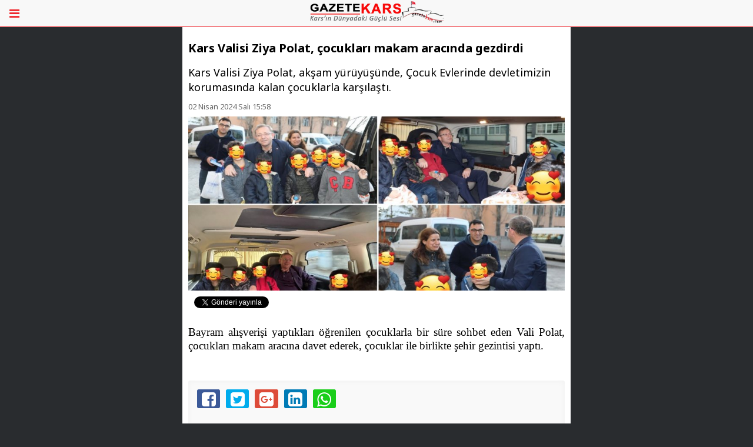

--- FILE ---
content_type: text/html; charset=UTF-8
request_url: https://m.gazetekars.com/kars-valisi-ziya-polat-cocuklari-makam-aracinda-gezdirdi-44829h.htm
body_size: 4472
content:
<!DOCTYPE html>
<html lang="tr">
<head>
<meta charset="UTF-8" />
<title>Kars Valisi Ziya Polat, çocukları makam aracında gezdirdi</title>
<meta name="description" content="Kars Valisi Ziya Polat, akşam yürüyüşünde, Çocuk Evlerinde devletimizin korumasında kalan çocuklarla karşılaştı." />
<meta name="keywords" content="gazete kars,kars,haber,gazete,son dakika" />
<meta http-equiv="X-UA-Compatible" content="IE=edge" />
<meta name="viewport" content="width=device-width,initial-scale=1" />
<meta name="apple-touch-icon" content="https://www.gazetekars.com/s/i/logo-152.png" />
<meta name="apple-mobile-web-app-capable" content="yes" />
<meta name="apple-mobile-web-app-status-bar-style" content="black" />


<link rel="canonical" href="https://www.gazetekars.com/kars-valisi-ziya-polat-cocuklari-makam-aracinda-gezdirdi-44829h.htm" />
<link rel="image_src" type="image/jpeg" href="https://www.gazetekars.com/d/news/47454.jpg" />
<meta name="DC.date.issued" content="2024-04-02T15:59:49+03:00" />
<meta property="og:site_name" content="Gazetekars" />
<meta property="og:url" content="https://www.gazetekars.com/kars-valisi-ziya-polat-cocuklari-makam-aracinda-gezdirdi-44829h.htm" />
<meta property="og:title" content="Kars Valisi Ziya Polat, çocukları makam aracında gezdirdi" />
<meta property="og:description" content="Kars Valisi Ziya Polat, akşam yürüyüşünde, Çocuk Evlerinde devletimizin korumasında kalan çocuklarla karşılaştı." />
<meta property="og:image" content="https://www.gazetekars.com/d/news/47454.jpg" />
<meta property="og:type" content="article" />
<meta name="twitter:card" content="summary">
<meta name="twitter:site" content="@">
<meta name="twitter:url" content="https://www.gazetekars.com/kars-valisi-ziya-polat-cocuklari-makam-aracinda-gezdirdi-44829h.htm">
<meta name="twitter:title" content="Kars Valisi Ziya Polat, çocukları makam aracında gezdirdi" />
<meta name="twitter:description" content="Kars Valisi Ziya Polat, akşam yürüyüşünde, Çocuk Evlerinde devletimizin korumasında kalan çocuklarla karşılaştı." />
<meta name="twitter:image" content="https://www.gazetekars.com/d/news/47454.jpg" />



<style type="text/css">.imgc,.r1x1,.r2x1,.r3x2,.r4x3,.r16x9{position:relative;overflow:hidden;background:#f8f8f8}.imgc:before,.r1x1:before,.r2x1:before,.r3x2:before,.r4x3:before,.r16x9:before{display:block;content:"";width:100%}.r1x1:before{padding-top:100%}.imgc:before,.r2x1:before{padding-top:50%}.r3x2:before{padding-top:66.67%}.r4x3:before{padding-top:75%}.r16x9:before{padding-top:56.25%}.imgc>img,.r1x1>img,.r1x1>iframe,.r1x1>.content,.r2x1>img,.r2x1>iframe,.r2x1>.content,.r3x2>img,.r3x2>iframe,.r3x2>.content,.r4x3>img,.r4x3>iframe,.r4x3>.content,.r16x9>img,.r16x9>iframe,.r16x9>.content{position:absolute;top:0;left:0;right:0;bottom:0;margin:auto;max-width:100%}.r1x1>video,.r2x1>video,.r3x2>video,.r4x3>video,.r16x9>video{height:auto}.r1x1>iframe,.r2x1>iframe,.r3x2>iframe,.r4x3>iframe,.r16x9>iframe{width:100%;height:100%}.mcontainer{margin:0 10px 10px}.owl-carousel{display:none;width:100%;-webkit-tap-highlight-color:transparent;position:relative;z-index:1}.owl-carousel .owl-stage{position:relative;-ms-touch-action:pan-Y}.owl-carousel .owl-stage:after{content:".";display:block;clear:both;visibility:hidden;line-height:0;height:0}.owl-carousel .owl-stage-outer{position:relative;overflow:hidden;-webkit-transform:translate3d(0,0,0)}.owl-carousel .owl-wrapper,.owl-carousel .owl-item{-webkit-backface-visibility:hidden;-moz-backface-visibility:hidden;-ms-backface-visibility:hidden;-webkit-transform:translate3d(0,0,0);-moz-transform:translate3d(0,0,0);-ms-transform:translate3d(0,0,0)}.owl-carousel .owl-item{position:relative;min-height:1px;float:left;-webkit-backface-visibility:hidden;-webkit-tap-highlight-color:transparent;-webkit-touch-callout:none}.owl-carousel .owl-item img{display:block;width:100%}.owl-carousel .owl-nav.disabled,.owl-carousel .owl-dots.disabled{display:none}.owl-carousel.owl-loaded{display:block}.owl-carousel.owl-loading{opacity:0;display:block}.owl-carousel.owl-hidden{opacity:0}.base-top{position:relative;height:46px;width:100%;background-color:#f8f8f8;border-bottom:1px solid #ef262c;top:0;left:0;z-index:999}.base-top.fixed{position:fixed}.base-top.fixed ~ .main-container{padding-top:55px}.base-top .logo{position:absolute;display:block;width:227px;height:40px;top:0;left:50%;margin-left:-113px;overflow:hidden;font-size:1px}.base-top .logo img{width:auto;height:40px}.base-top .icon{display:inline-block;height:46px;line-height:46px;font-size:20px;color:#ef262c;background:0;border:0}.base-top .cat{float:left;padding:0 10px}.base-top .tool{float:right;padding:0 5px}.base-top .back-to-top{display:none}.base-top a:hover{text-decoration:none}*{outline:0;box-sizing:border-box;-webkit-box-sizing:border-box;-moz-box-sizing:border-box;-o-box-sizing:border-box;text-decoration:none}body{font-family:'Noto Sans',sans-serif;font-style:normal;font-size:small;background-color:#292c2f;color:#000}a:link,a:visited,a:hover,a:focus,a:active{color:inherit}a:link,a:visited{text-decoration:none}a:hover,a:focus,a:active{text-decoration:underline}img{display:block}.main-container{margin:0 auto;max-width:660px;padding-top:10px;background-color:#fff}.banner{line-height:0;margin:0;padding:0;position:relative;z-index:0;text-align:center;margin-bottom:10px}.banner>a,.banner>img,.banner>div,.banner>object,.banner>embed{margin:auto;display:block}.page-caption{padding-left:10px;line-height:40px;background-color:#ed1d24;color:#fff;border:1px solid #ca0000;font-size:1.2em;font-weight:700;font-family:"Oswald","Arial Narrow",Arial,sans-serif}.page-caption .blue{background:-webkit-gradient(linear,0 0,0 100%,from(#37a7ef),to(#015991));background:-webkit-linear-gradient(top,#37a7ef,#015991);background:-moz-linear-gradient(top,#37a7ef,#015991);background:-ms-linear-gradient(top,#37a7ef,#015991);background:-o-linear-gradient(top,#37a7ef,#015991);background-color:#015991;border:1px solid #015991}.middle_content{font-size:small;padding:10px}.middle-container-10{margin:10px}.owl-stage{display:flex}.owl-item{flex:0 0 auto}.imgc:before{padding-top:46.26%}.author-headline .item img{width:50% !important;margin:0 auto;border-radius:50%;border:2px solid #ccc;display:block}.headline .imgc:before{padding-top:36.73%}.news-set-1{width:100%;overflow:hidden;margin:0 auto;padding:0 10px}.news-set-1 .item{display:flex;float:left;width:100%;margin-bottom:10px;background:#f1f1f1}.news-set-1 .item a{display:block;width:100%}.news-set-1 img{display:block;line-height:0}.news-set-1 .title{display:block;padding:10px;line-height:20px;font-weight:700;font-size:16px}.news-set-1.news-set-1-3bx2k .item:nth-child(5n+4){margin-right:5px;width:calc(50% - 5px)}.news-set-1.news-set-1-3bx2k .item:nth-child(5n+5){margin-left:5px;width:calc(50% - 5px)}.news-set-1.news-set-1-2k .item:nth-child(2n+1){margin-right:5px;width:calc(50% - 5px)}.news-set-1.news-set-1-2k .item:nth-child(2n+2){margin-left:5px;width:calc(50% - 5px)}.news-set-1.news-set-1-2kx1b .item:nth-child(3n+1){margin-right:5px;width:calc(50% - 5px)}.news-set-1.news-set-1-2kx1b .item:nth-child(3n+2){margin-left:5px;width:calc(50% - 5px)}.top-headline-01-item .imgc:before{padding-top:23.46%}</style>
</head>
<body>
<header class="base-top fixed"><h1 class="logo"><a href="https://m.gazetekars.com/"><img src="https://m.gazetekars.com/s/i/logo-mobile.png" alt="Gazetekars"/></a></h1><button class="icon cat" id="showMenu"><i class="icon-menu"></i></button><button class="icon tool back-to-top"><i class="icon-up-big"></i></button></header>

<main class="main-container perspective effect-airbnb base_detail">

<div class="main-wrapper">

<div class="wrapper">

<div class="page-content"><article class="middle-container-10 content-detail news-detail" id="news-44829" data-order="1" data-id="44829" data-title="Kars Valisi Ziya Polat, çocukları makam aracında gezdirdi" data-url="https://m.gazetekars.com/kars-valisi-ziya-polat-cocuklari-makam-aracinda-gezdirdi-44829h.htm"><h1 class="title" lang="tr">Kars Valisi Ziya Polat, çocukları makam aracında gezdirdi</h1><h2 class="short-content">Kars Valisi Ziya Polat, akşam yürüyüşünde, Çocuk Evlerinde devletimizin korumasında kalan çocuklarla karşılaştı.</h2><p class="date">02 Nisan 2024 Salı 15:58</p><div class="imgc image"><img class="image" src="https://www.gazetekars.com/d/news/47454.jpg" alt="Kars Valisi Ziya Polat, çocukları makam aracında gezdirdi"/></div><div class="bookmark-block bookmark-block-1" data-type="1" data-title="Kars Valisi Ziya Polat, çocukları makam aracında gezdirdi" data-url="https://www.gazetekars.com/kars-valisi-ziya-polat-cocuklari-makam-aracinda-gezdirdi-44829h.htm"></div><div class="text-content"><p style="text-align:justify"><span style="font-size:14.0pt"><span style="line-height:107%"><span style="font-family:&quot;Times New Roman&quot;,&quot;serif&quot;">Bayram alışverişi yaptıkları öğrenilen çocuklarla bir süre sohbet eden Vali Polat, çocukları makam aracına davet ederek, çocuklar ile birlikte şehir gezintisi yaptı.</span></span></span></p><p style="text-align:justify">&nbsp;</p></div><div class="bookmark-block bookmark-block-2" data-type="2" data-title="Kars Valisi Ziya Polat, çocukları makam aracında gezdirdi" data-url="https://www.gazetekars.com/kars-valisi-ziya-polat-cocuklari-makam-aracinda-gezdirdi-44829h.htm" data-fb="http://www.facebook.com" data-twitter="" data-gplus=""></div><div class="comment-form-caption" style="background-color: #ed1d24"><i class="icon-comment"></i> Facebook'la Yorumla</div><div style="margin-bottom: 10px;"><div class="fb-comments" data-href="https://www.gazetekars.com/kars-valisi-ziya-polat-cocuklari-makam-aracinda-gezdirdi-44829h.htm" data-width="" data-numposts="5" data-colorscheme="light"></div></div><div class="comment-form-caption"><i class="icon-comment"></i> İlk yorum yazan siz olun</div><div class="comment-form clearfix"><form method="post" id="comment_form_44829" onsubmit="return addComment(this, 1, 44829);"><input type="hidden" name="reply" value="0"/><span class="reply_to"></span><span><i class="icon-user"></i> Adınız</span><span><input required="" type="text" name="member_name" placeholder="Adınız"></span><span><i class="icon-comment"></i> Yorumunuz</span><span><textarea required="" maxlength="500" name="comment_content" placeholder="Yorumunuz"></textarea></span><div class="info"><b>UYARI:</b> Küfür, hakaret, rencide edici cümleler veya imalar, inançlara saldırı içeren, imla kuralları ile yazılmamış,<br /> Türkçe karakter kullanılmayan ve büyük harflerle yazılmış yorumlar onaylanmamaktadır.</div><span><button type="submit">Gönder</button></span></form></div><h1 class="page-caption mb10"><span>BENZER HABERLER</span></h1><section class="news-set-1 news-set-1-3bx2k clearfix"><div class="item"><a href="https://m.gazetekars.com/karla-mucadele-ekiplerinin-cabasi-ve-hastaneye-nakil-49408h.htm"><div class="imgc"><img class="lazy" data-src="https://www.gazetekars.com/d/news/52402.jpg" alt="Karla Mücadele Ekiplerinin Çabası ve Hastaneye Nakil"/></div><span class="title">Karla Mücadele Ekiplerinin Çabası ve Hastaneye Nakil</span></a></div><div class="item"><a href="https://m.gazetekars.com/uyusturucu-operasyonu-5-tutuklama-49407h.htm"><div class="imgc"><img class="lazy" data-src="https://www.gazetekars.com/d/news/52401.jpg" alt="Uyuşturucu Operasyonu; 5 tutuklama"/></div><span class="title">Uyuşturucu Operasyonu; 5 tutuklama</span></a></div><div class="item"><a href="https://m.gazetekars.com/vali-polat-kayak-egitimi-alan-ogrencilerle-bir-araya-geldi-49406h.htm"><div class="imgc"><img class="lazy" data-src="https://www.gazetekars.com/d/news/52400.jpg" alt="Vali Polat: kayak eğitimi alan öğrencilerle bir araya geldi"/></div><span class="title">Vali Polat: kayak eğitimi alan öğrencilerle bir araya geldi</span></a></div><div class="item"><a href="https://m.gazetekars.com/karsta-istihdam-ve-mesleki-egitim-seferberligi-2026-plani-belirlendi-49405h.htm"><div class="imgc"><img class="lazy" data-src="https://www.gazetekars.com/d/news/52399.jpg" alt="Kars’ta İstihdam ve Mesleki Eğitim Seferberliği: 2026 Planı Belirlendi"/></div><span class="title">Kars’ta İstihdam ve Mesleki Eğitim Seferberliği: 2026 Planı Belirlendi</span></a></div><div class="item"><a href="https://m.gazetekars.com/susuz-kaymakami-tutaldan-yerel-uretime-destek-49404h.htm"><div class="imgc"><img class="lazy" data-src="https://www.gazetekars.com/d/news/52398.jpg" alt="Susuz Kaymakamı Tutal’dan Yerel Üretime Destek"/></div><span class="title">Susuz Kaymakamı Tutal’dan Yerel Üretime Destek</span></a></div></section>

</article>

</div></div>

</div>

<nav class="outer-nav vertical side-menu"><ul><li><a href="https://m.gazetekars.com/"><i class="icon-home"></i> Anasayfa</a></li><li><a href="https://m.gazetekars.com/gunun-haberleri.htm"><i class="icon-clock"></i> Sondakika</a></li><li><a href="#toggle" class="toggle"><i class="icon-plus"></i> Haberler</a><ul class="sub toggle-wrapper"><li><a href="https://m.gazetekars.com/guncel-haberleri-1hk.htm">Güncel</a></li><li><a href="https://m.gazetekars.com/ekonomi-haberleri-2hk.htm">Ekonomi</a></li><li><a href="https://m.gazetekars.com/siyaset-haberleri-17hk.htm">Siyaset</a></li><li><a href="https://m.gazetekars.com/turizm-haberleri-5hk.htm">Turizm</a></li><li><a href="https://m.gazetekars.com/spor-haberleri-7hk.htm">Spor</a></li></ul></li><li><a href="https://m.gazetekars.com/foto-galeri.htm"><i class="icon-camera"></i> Foto Galeri</a></li><li><a href="https://m.gazetekars.com/gazete.htm"><i class="icon-doc"></i> Gazete Manşetleri</a></li><li><a href="https://www.gazetekars.com/identity.php" target="_blank"><i class="icon-info"></i> Künye</a></li><li><a href="https://www.facebook.com" target="_blank"><i class="icon-facebook"></i> Facebook</a></li><li><a href="https://www.gazetekars.com/?ua=1"><i class="icon-desktop"></i> PC Görünüm</a></li></ul></nav>

</main>

<footer class="base-footer"><p class="footer-links"><a href="#" onclick="history.back();"><i class="icon-left-open"></i> Geri</a><a href="https://m.gazetekars.com/"><i class="icon-home"></i>Ana Sayfa</a><a href="https://www.gazetekars.com/?ua=1"><i class="icon-desktop"></i> PC Görünüm</a></p><p class="footer-company-name">Gazetekars &copy; 2010</p><p class="footer-developer cm-sign"><a href="//www.cmbilisim.com/haber-portali-20s.htm" target="_blank" title="CMNews Haber Portalı Scripti">Haber Scripti</a><i class="icon-cm" title="CM Bilişim Teknolojileri"></i></p></footer>



<link href="https://m.gazetekars.com/s/style-nocritical.css?180108.css" rel="stylesheet"/>
<script type="text/javascript" src="https://m.gazetekars.com/s/function.js?180108.js" async defer></script>
<!-- Google tag (gtag.js) -->
<script async src="https://www.googletagmanager.com/gtag/js?id=G-HGCX8TE4TZ"></script>
<script>
  window.dataLayer = window.dataLayer || [];
  function gtag(){dataLayer.push(arguments);}
  gtag('js', new Date());

  gtag('config', 'G-HGCX8TE4TZ');
</script>
<script defer src="https://static.cloudflareinsights.com/beacon.min.js/vcd15cbe7772f49c399c6a5babf22c1241717689176015" integrity="sha512-ZpsOmlRQV6y907TI0dKBHq9Md29nnaEIPlkf84rnaERnq6zvWvPUqr2ft8M1aS28oN72PdrCzSjY4U6VaAw1EQ==" data-cf-beacon='{"version":"2024.11.0","token":"51b73d7387814d729b85298919867a23","r":1,"server_timing":{"name":{"cfCacheStatus":true,"cfEdge":true,"cfExtPri":true,"cfL4":true,"cfOrigin":true,"cfSpeedBrain":true},"location_startswith":null}}' crossorigin="anonymous"></script>
</body></html>

--- FILE ---
content_type: text/html; charset=utf-8
request_url: https://accounts.google.com/o/oauth2/postmessageRelay?parent=https%3A%2F%2Fm.gazetekars.com&jsh=m%3B%2F_%2Fscs%2Fabc-static%2F_%2Fjs%2Fk%3Dgapi.lb.en.2kN9-TZiXrM.O%2Fd%3D1%2Frs%3DAHpOoo_B4hu0FeWRuWHfxnZ3V0WubwN7Qw%2Fm%3D__features__
body_size: 161
content:
<!DOCTYPE html><html><head><title></title><meta http-equiv="content-type" content="text/html; charset=utf-8"><meta http-equiv="X-UA-Compatible" content="IE=edge"><meta name="viewport" content="width=device-width, initial-scale=1, minimum-scale=1, maximum-scale=1, user-scalable=0"><script src='https://ssl.gstatic.com/accounts/o/2580342461-postmessagerelay.js' nonce="6_sdnhrOEBKjy9iFz3Egyg"></script></head><body><script type="text/javascript" src="https://apis.google.com/js/rpc:shindig_random.js?onload=init" nonce="6_sdnhrOEBKjy9iFz3Egyg"></script></body></html>

--- FILE ---
content_type: text/css
request_url: https://m.gazetekars.com/s/style-nocritical.css?180108.css
body_size: 8415
content:
@import url(https://fonts.googleapis.com/css?family=Noto+Sans:400,400i,700,700i&subset=latin-ext);@font-face{font-family:cm-icons;src:url(i/font/cm-icons.eot?98453697);src:url(i/font/cm-icons.eot?98453697#iefix) format('embedded-opentype'),url(i/font/cm-icons.woff2?98453697) format('woff2'),url(i/font/cm-icons.woff?98453697) format('woff'),url(i/font/cm-icons.ttf?98453697) format('truetype'),url(i/font/cm-icons.svg?98453697#cm-icons) format('svg');font-weight:400;font-style:normal}html{line-height:1.15;-ms-text-size-adjust:100%;-webkit-text-size-adjust:100%}body{margin:0}article,aside,footer,header,nav,section{display:block}h1{font-size:2em;margin:.67em 0}figcaption,figure,main{display:block}figure{margin:1em 40px}hr{box-sizing:content-box;height:0;overflow:visible}pre{font-family:monospace,monospace;font-size:1em}a{background-color:transparent;-webkit-text-decoration-skip:objects}abbr[title]{border-bottom:0;text-decoration:underline;text-decoration:underline dotted}b,strong{font-weight:inherit}b,strong{font-weight:bolder}code,kbd,samp{font-family:monospace,monospace;font-size:1em}dfn{font-style:italic}mark{background-color:#ff0;color:#000}small{font-size:80%}sub,sup{font-size:75%;line-height:0;position:relative;vertical-align:baseline}sub{bottom:-0.25em}sup{top:-0.5em}audio,video{display:inline-block}audio:not([controls]){display:none;height:0}img{border-style:none}svg:not(:root){overflow:hidden}button,input,optgroup,select,textarea{font-family:sans-serif;font-size:100%;line-height:1.15;margin:0}button,input{overflow:visible}button,select{text-transform:none}button,html [type="button"],[type="reset"],[type="submit"]{-webkit-appearance:button}button::-moz-focus-inner,[type="button"]::-moz-focus-inner,[type="reset"]::-moz-focus-inner,[type="submit"]::-moz-focus-inner{border-style:none;padding:0}button:-moz-focusring,[type="button"]:-moz-focusring,[type="reset"]:-moz-focusring,[type="submit"]:-moz-focusring{outline:1px dotted ButtonText}fieldset{padding:.35em .75em .625em}legend{box-sizing:border-box;color:inherit;display:table;max-width:100%;padding:0;white-space:normal}progress{display:inline-block;vertical-align:baseline}textarea{overflow:auto}[type="checkbox"],[type="radio"]{box-sizing:border-box;padding:0}[type="number"]::-webkit-inner-spin-button,[type="number"]::-webkit-outer-spin-button{height:auto}[type="search"]{-webkit-appearance:textfield;outline-offset:-2px}[type="search"]::-webkit-search-cancel-button,[type="search"]::-webkit-search-decoration{-webkit-appearance:none}::-webkit-file-upload-button{-webkit-appearance:button;font:inherit}details,menu{display:block}summary{display:list-item}canvas{display:inline-block}template{display:none}[hidden]{display:none}.container{margin-right:auto;margin-left:auto;padding-left:15px;padding-right:15px}@media(min-width:768px){.container{width:750px}}@media(min-width:992px){.container{width:970px}}@media(min-width:1200px){.container{width:1170px}}.container-fluid{margin-right:auto;margin-left:auto;padding-left:15px;padding-right:15px}.row{margin-left:-15px;margin-right:-15px}.col-xs-1,.col-sm-1,.col-md-1,.col-lg-1,.col-xs-2,.col-sm-2,.col-md-2,.col-lg-2,.col-xs-3,.col-sm-3,.col-md-3,.col-lg-3,.col-xs-4,.col-sm-4,.col-md-4,.col-lg-4,.col-xs-5,.col-sm-5,.col-md-5,.col-lg-5,.col-xs-6,.col-sm-6,.col-md-6,.col-lg-6,.col-xs-7,.col-sm-7,.col-md-7,.col-lg-7,.col-xs-8,.col-sm-8,.col-md-8,.col-lg-8,.col-xs-9,.col-sm-9,.col-md-9,.col-lg-9,.col-xs-10,.col-sm-10,.col-md-10,.col-lg-10,.col-xs-11,.col-sm-11,.col-md-11,.col-lg-11,.col-xs-12,.col-sm-12,.col-md-12,.col-lg-12{position:relative;min-height:1px;padding-left:15px;padding-right:15px}.col-xs-1,.col-xs-2,.col-xs-3,.col-xs-4,.col-xs-5,.col-xs-6,.col-xs-7,.col-xs-8,.col-xs-9,.col-xs-10,.col-xs-11,.col-xs-12{float:left}.col-xs-12{width:100%}.col-xs-11{width:91.66666667%}.col-xs-10{width:83.33333333%}.col-xs-9{width:75%}.col-xs-8{width:66.66666667%}.col-xs-7{width:58.33333333%}.col-xs-6{width:50%}.col-xs-5{width:41.66666667%}.col-xs-4{width:33.33333333%}.col-xs-3{width:25%}.col-xs-2{width:16.66666667%}.col-xs-1{width:8.33333333%}.col-xs-pull-12{right:100%}.col-xs-pull-11{right:91.66666667%}.col-xs-pull-10{right:83.33333333%}.col-xs-pull-9{right:75%}.col-xs-pull-8{right:66.66666667%}.col-xs-pull-7{right:58.33333333%}.col-xs-pull-6{right:50%}.col-xs-pull-5{right:41.66666667%}.col-xs-pull-4{right:33.33333333%}.col-xs-pull-3{right:25%}.col-xs-pull-2{right:16.66666667%}.col-xs-pull-1{right:8.33333333%}.col-xs-pull-0{right:auto}.col-xs-push-12{left:100%}.col-xs-push-11{left:91.66666667%}.col-xs-push-10{left:83.33333333%}.col-xs-push-9{left:75%}.col-xs-push-8{left:66.66666667%}.col-xs-push-7{left:58.33333333%}.col-xs-push-6{left:50%}.col-xs-push-5{left:41.66666667%}.col-xs-push-4{left:33.33333333%}.col-xs-push-3{left:25%}.col-xs-push-2{left:16.66666667%}.col-xs-push-1{left:8.33333333%}.col-xs-push-0{left:auto}.col-xs-offset-12{margin-left:100%}.col-xs-offset-11{margin-left:91.66666667%}.col-xs-offset-10{margin-left:83.33333333%}.col-xs-offset-9{margin-left:75%}.col-xs-offset-8{margin-left:66.66666667%}.col-xs-offset-7{margin-left:58.33333333%}.col-xs-offset-6{margin-left:50%}.col-xs-offset-5{margin-left:41.66666667%}.col-xs-offset-4{margin-left:33.33333333%}.col-xs-offset-3{margin-left:25%}.col-xs-offset-2{margin-left:16.66666667%}.col-xs-offset-1{margin-left:8.33333333%}.col-xs-offset-0{margin-left:0}@media(min-width:768px){.col-sm-1,.col-sm-2,.col-sm-3,.col-sm-4,.col-sm-5,.col-sm-6,.col-sm-7,.col-sm-8,.col-sm-9,.col-sm-10,.col-sm-11,.col-sm-12{float:left}.col-sm-12{width:100%}.col-sm-11{width:91.66666667%}.col-sm-10{width:83.33333333%}.col-sm-9{width:75%}.col-sm-8{width:66.66666667%}.col-sm-7{width:58.33333333%}.col-sm-6{width:50%}.col-sm-5{width:41.66666667%}.col-sm-4{width:33.33333333%}.col-sm-3{width:25%}.col-sm-2{width:16.66666667%}.col-sm-1{width:8.33333333%}.col-sm-pull-12{right:100%}.col-sm-pull-11{right:91.66666667%}.col-sm-pull-10{right:83.33333333%}.col-sm-pull-9{right:75%}.col-sm-pull-8{right:66.66666667%}.col-sm-pull-7{right:58.33333333%}.col-sm-pull-6{right:50%}.col-sm-pull-5{right:41.66666667%}.col-sm-pull-4{right:33.33333333%}.col-sm-pull-3{right:25%}.col-sm-pull-2{right:16.66666667%}.col-sm-pull-1{right:8.33333333%}.col-sm-pull-0{right:auto}.col-sm-push-12{left:100%}.col-sm-push-11{left:91.66666667%}.col-sm-push-10{left:83.33333333%}.col-sm-push-9{left:75%}.col-sm-push-8{left:66.66666667%}.col-sm-push-7{left:58.33333333%}.col-sm-push-6{left:50%}.col-sm-push-5{left:41.66666667%}.col-sm-push-4{left:33.33333333%}.col-sm-push-3{left:25%}.col-sm-push-2{left:16.66666667%}.col-sm-push-1{left:8.33333333%}.col-sm-push-0{left:auto}.col-sm-offset-12{margin-left:100%}.col-sm-offset-11{margin-left:91.66666667%}.col-sm-offset-10{margin-left:83.33333333%}.col-sm-offset-9{margin-left:75%}.col-sm-offset-8{margin-left:66.66666667%}.col-sm-offset-7{margin-left:58.33333333%}.col-sm-offset-6{margin-left:50%}.col-sm-offset-5{margin-left:41.66666667%}.col-sm-offset-4{margin-left:33.33333333%}.col-sm-offset-3{margin-left:25%}.col-sm-offset-2{margin-left:16.66666667%}.col-sm-offset-1{margin-left:8.33333333%}.col-sm-offset-0{margin-left:0}}@media(min-width:992px){.col-md-1,.col-md-2,.col-md-3,.col-md-4,.col-md-5,.col-md-6,.col-md-7,.col-md-8,.col-md-9,.col-md-10,.col-md-11,.col-md-12{float:left}.col-md-12{width:100%}.col-md-11{width:91.66666667%}.col-md-10{width:83.33333333%}.col-md-9{width:75%}.col-md-8{width:66.66666667%}.col-md-7{width:58.33333333%}.col-md-6{width:50%}.col-md-5{width:41.66666667%}.col-md-4{width:33.33333333%}.col-md-3{width:25%}.col-md-2{width:16.66666667%}.col-md-1{width:8.33333333%}.col-md-pull-12{right:100%}.col-md-pull-11{right:91.66666667%}.col-md-pull-10{right:83.33333333%}.col-md-pull-9{right:75%}.col-md-pull-8{right:66.66666667%}.col-md-pull-7{right:58.33333333%}.col-md-pull-6{right:50%}.col-md-pull-5{right:41.66666667%}.col-md-pull-4{right:33.33333333%}.col-md-pull-3{right:25%}.col-md-pull-2{right:16.66666667%}.col-md-pull-1{right:8.33333333%}.col-md-pull-0{right:auto}.col-md-push-12{left:100%}.col-md-push-11{left:91.66666667%}.col-md-push-10{left:83.33333333%}.col-md-push-9{left:75%}.col-md-push-8{left:66.66666667%}.col-md-push-7{left:58.33333333%}.col-md-push-6{left:50%}.col-md-push-5{left:41.66666667%}.col-md-push-4{left:33.33333333%}.col-md-push-3{left:25%}.col-md-push-2{left:16.66666667%}.col-md-push-1{left:8.33333333%}.col-md-push-0{left:auto}.col-md-offset-12{margin-left:100%}.col-md-offset-11{margin-left:91.66666667%}.col-md-offset-10{margin-left:83.33333333%}.col-md-offset-9{margin-left:75%}.col-md-offset-8{margin-left:66.66666667%}.col-md-offset-7{margin-left:58.33333333%}.col-md-offset-6{margin-left:50%}.col-md-offset-5{margin-left:41.66666667%}.col-md-offset-4{margin-left:33.33333333%}.col-md-offset-3{margin-left:25%}.col-md-offset-2{margin-left:16.66666667%}.col-md-offset-1{margin-left:8.33333333%}.col-md-offset-0{margin-left:0}}@media(min-width:1200px){.col-lg-1,.col-lg-2,.col-lg-3,.col-lg-4,.col-lg-5,.col-lg-6,.col-lg-7,.col-lg-8,.col-lg-9,.col-lg-10,.col-lg-11,.col-lg-12{float:left}.col-lg-12{width:100%}.col-lg-11{width:91.66666667%}.col-lg-10{width:83.33333333%}.col-lg-9{width:75%}.col-lg-8{width:66.66666667%}.col-lg-7{width:58.33333333%}.col-lg-6{width:50%}.col-lg-5{width:41.66666667%}.col-lg-4{width:33.33333333%}.col-lg-3{width:25%}.col-lg-2{width:16.66666667%}.col-lg-1{width:8.33333333%}.col-lg-pull-12{right:100%}.col-lg-pull-11{right:91.66666667%}.col-lg-pull-10{right:83.33333333%}.col-lg-pull-9{right:75%}.col-lg-pull-8{right:66.66666667%}.col-lg-pull-7{right:58.33333333%}.col-lg-pull-6{right:50%}.col-lg-pull-5{right:41.66666667%}.col-lg-pull-4{right:33.33333333%}.col-lg-pull-3{right:25%}.col-lg-pull-2{right:16.66666667%}.col-lg-pull-1{right:8.33333333%}.col-lg-pull-0{right:auto}.col-lg-push-12{left:100%}.col-lg-push-11{left:91.66666667%}.col-lg-push-10{left:83.33333333%}.col-lg-push-9{left:75%}.col-lg-push-8{left:66.66666667%}.col-lg-push-7{left:58.33333333%}.col-lg-push-6{left:50%}.col-lg-push-5{left:41.66666667%}.col-lg-push-4{left:33.33333333%}.col-lg-push-3{left:25%}.col-lg-push-2{left:16.66666667%}.col-lg-push-1{left:8.33333333%}.col-lg-push-0{left:auto}.col-lg-offset-12{margin-left:100%}.col-lg-offset-11{margin-left:91.66666667%}.col-lg-offset-10{margin-left:83.33333333%}.col-lg-offset-9{margin-left:75%}.col-lg-offset-8{margin-left:66.66666667%}.col-lg-offset-7{margin-left:58.33333333%}.col-lg-offset-6{margin-left:50%}.col-lg-offset-5{margin-left:41.66666667%}.col-lg-offset-4{margin-left:33.33333333%}.col-lg-offset-3{margin-left:25%}.col-lg-offset-2{margin-left:16.66666667%}.col-lg-offset-1{margin-left:8.33333333%}.col-lg-offset-0{margin-left:0}}.clearfix:before,.clearfix:after,.container:before,.container:after,.container-fluid:before,.container-fluid:after,.row:before,.row:after{content:" ";display:table}.clearfix:after,.container:after,.container-fluid:after,.row:after{clear:both}.center-block{display:block;margin-left:auto;margin-right:auto}.pull-right{float:right !important}.pull-left{float:left !important}.hide{display:none !important}.show{display:block !important}.invisible{visibility:hidden}.text-hide{font:0/0 a;color:transparent;text-shadow:none;background-color:transparent;border:0}.hidden{display:none !important}.affix{position:fixed}.row-flex{display:-webkit-box;display:-webkit-flex;display:-ms-flexbox;display:flex;-webkit-flex-wrap:wrap;-ms-flex-wrap:wrap;flex-wrap:wrap;flex-direction:row}.row-flex:after,.row-flex:before{content:none !important}.container.gutter-0{padding-right:0;padding-left:0}.container.gutter-0 .row{margin-left:0;margin-right:0}.container.gutter-0 .row>[class*='col-']{padding-left:0;padding-right:0}@media(min-width:768px){.container.gutter-0{width:720px}}@media(min-width:992px){.container.gutter-0{width:940px}}@media(min-width:1200px){.container.gutter-0{width:1140px}}.container.gutter-10{padding-right:10px;padding-left:10px}.container.gutter-10 .row{margin-left:-10px;margin-right:-10px}.container.gutter-10 .row>[class*='col-']{padding-left:10px;padding-right:10px}@media(min-width:768px){.container.gutter-10{width:740px}}@media(min-width:992px){.container.gutter-10{width:960px}}@media(min-width:1200px){.container.gutter-10{width:1160px}}.row-gutter-0{margin:0 !important}.row-gutter-0>[class*='col-']{padding-left:0;padding-right:0}.blink,blink{animation:blink 1s steps(5,start) infinite;-webkit-animation:blink 1s steps(5,start) infinite}@keyframes blink{to{visibility:hidden}}@-webkit-keyframes blink{to{visibility:hidden}}.overlay{position:fixed;width:100%;height:100%;top:0;left:0;right:0;bottom:0;background-color:#333;background-color:rgba(0,0,0,0.5);z-index:5000;cursor:pointer}.title{font-weight:bold}.bold{font-weight:700 !important}[class^="image-icon-"]:after,[class*=" image-icon-"]:after{position:absolute;z-index:2;top:0;right:0;padding:5px 10px;font-family:"cm-icons";font-size:16px;color:#fff;background:#000;background:rgba(0,0,0,0.5)}.image-icon-video:after{content:'\e876'}.image-icon-photo:after{content:'\e80e'}.modal-simple .modal-header{text-align:right}.modal-simple .modal-header .close{display:inline-block;width:30px;height:30px;line-height:30px;text-align:center;cursor:pointer}.modal-simple .modal-header .close i{font-size:18px;color:#fff}.img-responsive{display:block;max-width:100%;height:auto}.embed-responsive{position:relative;display:block;height:0;padding:0;overflow:hidden}.embed-responsive .embed-responsive-item,.embed-responsive iframe,.embed-responsive embed,.embed-responsive object,.embed-responsive video{position:absolute;top:0;left:0;bottom:0;height:100%;width:100%;border:0}.embed-responsive-16by9{padding-bottom:56.25%}.embed-responsive-4by3{padding-bottom:75%}.mb10{margin-bottom:10px}.toggle ~ .toggle-wrapper{display:none}[class^="icon-"]:before,[class*=" icon-"]:before{font-family:"cm-icons";font-style:normal;font-weight:normal;speak:none;display:inline-block;text-decoration:inherit;width:1em;margin-right:.2em;text-align:center;font-variant:normal;text-transform:none;line-height:1em;margin-left:.2em;-webkit-font-smoothing:antialiased;-moz-osx-font-smoothing:grayscale}.icon-spin1:before{content:'\e800'}.icon-spin2:before{content:'\e801'}.icon-spin3:before{content:'\e802'}.icon-spin4:before{content:'\e803'}.icon-spin5:before{content:'\e804'}.icon-spin6:before{content:'\e805'}.icon-mail:before{content:'\e806'}.icon-mail-alt:before{content:'\e807'}.icon-star:before{content:'\e808'}.icon-star-empty:before{content:'\e809'}.icon-star-half:before{content:'\e80a'}.icon-star-half-alt:before{content:'\e80b'}.icon-user:before{content:'\e80c'}.icon-videocam:before{content:'\e80d'}.icon-camera:before{content:'\e80e'}.icon-ok:before{content:'\e80f'}.icon-ok-squared:before{content:'\e810'}.icon-cancel:before{content:'\e811'}.icon-plus:before{content:'\e812'}.icon-minus:before{content:'\e813'}.icon-info:before{content:'\e814'}.icon-home:before{content:'\e815'}.icon-link:before{content:'\e816'}.icon-lock:before{content:'\e817'}.icon-lock-open-alt:before{content:'\e818'}.icon-tag:before{content:'\e819'}.icon-bookmark:before{content:'\e81a'}.icon-thumbs-up:before{content:'\e81b'}.icon-thumbs-down:before{content:'\e81c'}.icon-thumbs-up-alt:before{content:'\e81d'}.icon-thumbs-down-alt:before{content:'\e81e'}.icon-reply:before{content:'\e81f'}.icon-reply-all:before{content:'\e820'}.icon-forward:before{content:'\e821'}.icon-share:before{content:'\e822'}.icon-share-squared:before{content:'\e823'}.icon-pencil:before{content:'\e824'}.icon-pencil-squared:before{content:'\e825'}.icon-edit:before{content:'\e826'}.icon-print:before{content:'\e827'}.icon-comment:before{content:'\e828'}.icon-chat:before{content:'\e829'}.icon-comment-empty:before{content:'\e82a'}.icon-chat-empty:before{content:'\e82b'}.icon-attention-alt:before{content:'\e82c'}.icon-attention:before{content:'\e82d'}.icon-attention-circled:before{content:'\e82e'}.icon-location:before{content:'\e82f'}.icon-trash:before{content:'\e830'}.icon-doc:before{content:'\e831'}.icon-folder:before{content:'\e832'}.icon-rss:before{content:'\e833'}.icon-rss-squared:before{content:'\e834'}.icon-phone:before{content:'\e835'}.icon-phone-squared:before{content:'\e836'}.icon-fax:before{content:'\e837'}.icon-menu:before{content:'\e838'}.icon-cog:before{content:'\e839'}.icon-wrench:before{content:'\e83a'}.icon-basket:before{content:'\e83b'}.icon-calendar:before{content:'\e83c'}.icon-resize-full:before{content:'\e83d'}.icon-resize-small:before{content:'\e83e'}.icon-zoom-in:before{content:'\e83f'}.icon-zoom-out:before{content:'\e840'}.icon-down-circled2:before{content:'\e841'}.icon-left-circled2:before{content:'\e842'}.icon-up-circled2:before{content:'\e843'}.icon-right-circled2:before{content:'\e844'}.icon-up-dir:before{content:'\e845'}.icon-down-dir:before{content:'\e846'}.icon-left-dir:before{content:'\e847'}.icon-right-dir:before{content:'\e848'}.icon-down-open:before{content:'\e849'}.icon-left-open:before{content:'\e84a'}.icon-right-open:before{content:'\e84b'}.icon-up-open:before{content:'\e84c'}.icon-angle-left:before{content:'\e84d'}.icon-angle-right:before{content:'\e84e'}.icon-angle-up:before{content:'\e84f'}.icon-angle-down:before{content:'\e850'}.icon-angle-circled-left:before{content:'\e851'}.icon-angle-circled-right:before{content:'\e852'}.icon-angle-circled-up:before{content:'\e853'}.icon-angle-circled-down:before{content:'\e854'}.icon-angle-double-left:before{content:'\e855'}.icon-angle-double-right:before{content:'\e856'}.icon-angle-double-up:before{content:'\e857'}.icon-angle-double-down:before{content:'\e858'}.icon-down-big:before{content:'\e859'}.icon-left-big:before{content:'\e85a'}.icon-right-big:before{content:'\e85b'}.icon-up-big:before{content:'\e85c'}.icon-right-hand:before{content:'\e85d'}.icon-left-hand:before{content:'\e85e'}.icon-up-hand:before{content:'\e85f'}.icon-down-hand:before{content:'\e860'}.icon-ok-circled:before{content:'\e861'}.icon-camera-alt:before{content:'\e862'}.icon-picture:before{content:'\e863'}.icon-video:before{content:'\e864'}.icon-off:before{content:'\e865'}.icon-facebook:before{content:'\e866'}.icon-facebook-squared:before{content:'\e867'}.icon-google:before{content:'\e868'}.icon-gplus:before{content:'\e869'}.icon-gplus-squared:before{content:'\e86a'}.icon-instagramm:before{content:'\e86b'}.icon-linkedin-squared:before{content:'\e86c'}.icon-linkedin:before{content:'\e86d'}.icon-pinterest-circled:before{content:'\e86e'}.icon-pinterest-squared:before{content:'\e86f'}.icon-tumblr:before{content:'\e870'}.icon-tumblr-squared:before{content:'\e871'}.icon-twitter-squared:before{content:'\e872'}.icon-twitter:before{content:'\e873'}.icon-youtube:before{content:'\e874'}.icon-youtube-squared:before{content:'\e875'}.icon-youtube-play:before{content:'\e876'}.icon-asterisk:before{content:'\e877'}.icon-recycle:before{content:'\e878'}.icon-sitemap:before{content:'\e879'}.icon-sort-up:before{content:'\e87a'}.icon-sort-down:before{content:'\e87b'}.icon-sort-name-up:before{content:'\e87c'}.icon-sort-name-down:before{content:'\e87d'}.icon-sort-number-up:before{content:'\e87e'}.icon-sort-number-down:before{content:'\e87f'}.icon-truck:before{content:'\e880'}.icon-check:before{content:'\e881'}.icon-check-empty:before{content:'\e882'}.icon-flash:before{content:'\e883'}.icon-play:before{content:'\e884'}.icon-play-circled:before{content:'\e885'}.icon-play-circled2:before{content:'\e886'}.icon-clock:before{content:'\e887'}.icon-calendar-empty:before{content:'\e888'}.icon-pin:before{content:'\e889'}.icon-info-circled:before{content:'\e88a'}.icon-help-circled:before{content:'\e88b'}.icon-help:before{content:'\e88c'}.icon-minus-circled:before{content:'\e88d'}.icon-plus-circled:before{content:'\e88e'}.icon-plus-squared:before{content:'\e88f'}.icon-minus-squared:before{content:'\e890'}.icon-minus-squared-alt:before{content:'\e891'}.icon-plus-squared-alt:before{content:'\e892'}.icon-cancel-circled:before{content:'\e893'}.icon-cancel-circled2:before{content:'\e894'}.icon-ok-circled2:before{content:'\e895'}.icon-mail-squared:before{content:'\e896'}.icon-search:before{content:'\e897'}.icon-comment-1:before{content:'\e898'}.icon-comment-2:before{content:'\e899'}.icon-chat-1:before{content:'\e89a'}.icon-comment-3:before{content:'\e89b'}.icon-comment-inv:before{content:'\e89c'}.icon-comment-alt:before{content:'\e89d'}.icon-comment-inv-alt:before{content:'\e89e'}.icon-comment-4:before{content:'\e89f'}.icon-whatsapp:before{content:'\e8a0'}.icon-edit-1:before{content:'\e8a1'}.icon-edit-alt:before{content:'\e8a2'}.icon-pencil-alt:before{content:'\e8a3'}.icon-euro:before{content:'\e8a4'}.icon-pound:before{content:'\e8a5'}.icon-dollar:before{content:'\e8a6'}.icon-chart-line:before{content:'\e8a7'}.icon-globe:before{content:'\e8a8'}.icon-database:before{content:'\e8a9'}.icon-cm:before{content:'\e8aa'}.icon-tv:before{content:'\e8ab'}.icon-soccer-ball:before{content:'\e8ac'}.icon-pinterest:before{content:'\e8ad'}.icon-pause:before{content:'\e8ae'}.icon-volume-off:before{content:'\e8af'}.icon-volume-up:before{content:'\e8b0'}.icon-desktop:before{content:'\e8b1'}.icon-circle:before{content:'\e8b2'}.icon-circle-empty:before{content:'\e8b3'}.icon-circle-thin:before{content:'\e8b4'}.icon-dot-circled:before{content:'\e8b5'}.icon-accu-3:before{content:'\e8e7'}.icon-accu-4:before{content:'\e8e8'}.icon-accu-5:before{content:'\e8e9'}.icon-accu-6:before{content:'\e8ea'}.icon-accu-7:before{content:'\e8eb'}.icon-accu-8:before{content:'\e8ec'}.icon-accu-11:before{content:'\e8ed'}.icon-accu-12:before{content:'\e8ee'}.icon-accu-13:before{content:'\e8ef'}.icon-accu-14:before{content:'\e8f0'}.icon-accu-15:before{content:'\e8f1'}.icon-accu-16:before{content:'\e8f2'}.icon-accu-17:before{content:'\e8f3'}.icon-accu-18:before{content:'\e8f4'}.icon-accu-19:before{content:'\e8f5'}.icon-accu-20:before{content:'\e8f6'}.icon-accu-21:before{content:'\e8f7'}.icon-accu-22:before{content:'\e8f8'}.icon-accu-23:before{content:'\e8f9'}.icon-accu-24:before{content:'\e8fa'}.icon-accu-25:before{content:'\e8fb'}.icon-accu-26:before{content:'\e8fc'}.icon-accu-29:before{content:'\e8fd'}.icon-accu-30:before{content:'\e8fe'}.icon-accu-31:before{content:'\e8ff'}.icon-accu-32:before{content:'\e900'}.icon-accu-33:before{content:'\e901'}.icon-accu-34:before{content:'\e902'}.icon-accu-35:before{content:'\e903'}.icon-accu-36:before{content:'\e904'}.icon-accu-37:before{content:'\e905'}.icon-accu-38:before{content:'\e906'}.icon-accu-39:before{content:'\e907'}.icon-accu-40:before{content:'\e908'}.icon-accu-41:before{content:'\e909'}.icon-accu-42:before{content:'\e90a'}.icon-accu-43:before{content:'\e90b'}.icon-accu-44:before{content:'\e90c'}.icon-accu-1:before{content:'\e90d'}.icon-accu-2:before{content:'\e90e'}.owl-carousel .owl-nav .owl-prev,.owl-carousel .owl-nav .owl-next,.owl-carousel .owl-dot{cursor:pointer;cursor:hand;-webkit-user-select:none;-khtml-user-select:none;-moz-user-select:none;-ms-user-select:none;user-select:none}.owl-carousel.owl-refresh .owl-item{visibility:hidden}.owl-carousel.owl-drag .owl-item{-webkit-user-select:none;-moz-user-select:none;-ms-user-select:none;user-select:none}.owl-carousel.owl-grab{cursor:move;cursor:grab}.owl-carousel.owl-rtl{direction:rtl}.owl-carousel.owl-rtl .owl-item{float:right}.owl-carousel .animated{-webkit-animation-duration:1000ms;animation-duration:1000ms;-webkit-animation-fill-mode:both;animation-fill-mode:both}.owl-carousel .owl-animated-in{z-index:0}.owl-carousel .owl-animated-out{z-index:1}.owl-carousel .fadeOut{-webkit-animation-name:fadeOut;animation-name:fadeOut}@-webkit-keyframes fadeOut{0{opacity:1}100%{opacity:0}}@keyframes fadeOut{0{opacity:1}100%{opacity:0}}.owl-height{transition:height 500ms ease-in-out}.owl-carousel .owl-item .owl-lazy{opacity:0;transition:opacity 400ms ease}.owl-carousel .owl-item img.owl-lazy{-webkit-transform-style:preserve-3d;transform-style:preserve-3d}.owl-theme .owl-nav{margin-top:10px;text-align:center;-webkit-tap-highlight-color:transparent}.owl-theme .owl-nav [class*='owl-']{color:#FFF;font-size:14px;margin:5px;padding:4px 7px;background:#d6d6d6;display:inline-block;cursor:pointer;border-radius:3px}.owl-theme .owl-nav [class*='owl-']:hover{background:#869791;color:#FFF;text-decoration:none}.owl-theme .owl-nav .disabled{opacity:.5;cursor:default}.owl-theme .owl-nav.disabled+.owl-dots{margin-top:10px}.owl-theme .owl-dots{text-align:center;-webkit-tap-highlight-color:transparent}.owl-theme .owl-dots .owl-dot{display:inline-block;zoom:1;*display:inline}.owl-theme .owl-dots .owl-dot span{width:10px;height:10px;margin:5px 7px;background:#d6d6d6;display:block;-webkit-backface-visibility:visible;transition:opacity 200ms ease;border-radius:30px}.owl-theme .owl-dots .owl-dot.active span,.owl-theme .owl-dots .owl-dot:hover span{background:#869791}.base-footer{clear:both;background-color:#292c2f;box-shadow:0 1px 1px 0 rgba(0,0,0,0.12);box-sizing:border-box;width:100%;text-align:center;font-size:100%;padding:35px 10px}.base-footer .footer-company-motto{color:#8d9093;font-size:140%;margin:0}.base-footer .footer-company-name{color:#8f9296;font-size:100%;margin:0}.base-footer .footer-developer{padding-top:10px;color:#fff;font-size:80%;margin:0}.base-footer .footer-links{list-style:none;font-weight:bold;color:#fff;padding:10px 0 20px;margin:0}.base-footer .footer-links a{display:inline-block;text-decoration:none;color:inherit;margin-right:8px}.base-footer .footer-links i{margin-right:3px}.perspective{position:relative;width:100%;height:100%}.main-wrapper{background:#fff;min-height:100%;position:relative;outline:1px solid rgba(0,0,0,0);z-index:10;-webkit-transform:translateZ(0) translateX(0) rotateY(0);transform:translateZ(0) translateX(0) rotateY(0)}.main-wrapper::after{content:'';position:absolute;top:0;left:0;width:100%;height:0;opacity:0;background:rgba(0,0,0,0.2);-webkit-transition:opacity .4s,height 0 .4s;transition:opacity .4s,height 0 .4s}.wrapper{position:relative}.component{margin:0 auto;width:60%;text-align:justify}.perspective.modalview{position:fixed;-webkit-perspective:1500px;perspective:1500px;margin-top:0 !important;background:#292c2f}.modalview .main-wrapper{position:absolute;overflow:hidden;width:100%;height:100%;cursor:pointer;-webkit-backface-visibility:hidden;backface-visibility:hidden}.modalview .wrapper{-webkit-transform:translateZ(-1px)}.animate .main-wrapper::after{opacity:1;height:101%;-webkit-transition:opacity .3s;transition:opacity .3s;z-index:100}.outer-nav{position:absolute;top:50%;left:10%;-webkit-transform:translateY(-50%);transform:translateY(-50%);-webkit-transform-style:preserve-3d;transform-style:preserve-3d;max-height:80%;width:200px;height:auto;overflow-x:hidden;overflow-y:auto}.outer-nav::-webkit-scrollbar{display:none}.outer-nav a{display:inline-block;white-space:nowrap;font-weight:300;color:#fff;-webkit-transition:color .3s;transition:color .3s;-webkit-transform-style:preserve-3d;transform-style:preserve-3d}.outer-nav a:hover{color:#ffdccd}.outer-nav.vertical a{display:block}.outer-nav a::before{display:inline-block;font-family:'typicons';speak:none;font-style:normal;font-weight:normal;font-variant:normal;text-transform:none;line-height:1;margin-right:10px;-webkit-font-smoothing:antialiased;-moz-osx-font-smoothing:grayscale;-webkit-backface-visibility:hidden;backface-visibility:hidden}.effect-airbnb .main-wrapper{-webkit-transition:-webkit-transform .4s;transition:transform .4s;-webkit-transform-origin:50% 50%;transform-origin:50% 50%}.effect-airbnb.animate .main-wrapper{-webkit-transform:translateZ(-1500px) translateX(100%) rotateY(-45deg);transform:translateZ(-1500px) translateX(100%) rotateY(-45deg)}.no-csstransforms3d .effect-airbnb.animate .main-wrapper{left:75%}.effect-airbnb .outer-nav a{opacity:0;-webkit-transform:translateX(-150px);transform:translateX(-150px);-webkit-transition:-webkit-transform .4s,opacity .4s;transition:transform .4s,opacity .4s}.effect-airbnb.animate .outer-nav a{opacity:1;-webkit-transform:translateX(0);transform:translateX(0)}.effect-airbnb.animate .outer-nav a:nth-child(2){-webkit-transition-delay:.04s;transition-delay:.04s}.effect-airbnb.animate .outer-nav a:nth-child(3){-webkit-transition-delay:.08s;transition-delay:.08s}.effect-airbnb.animate .outer-nav a:nth-child(4){-webkit-transition-delay:.12s;transition-delay:.12s}.effect-airbnb.animate .outer-nav a:nth-child(5){-webkit-transition-delay:.16s;transition-delay:.16s}.effect-airbnb.animate .outer-nav a:nth-child(6){-webkit-transition-delay:.2s;transition-delay:.2s}.effect-airbnb.animate .outer-nav a:nth-child(7){-webkit-transition-delay:.24s;transition-delay:.24s}.side-menu ul{padding:0;margin:0}.side-menu li{display:block;font-weight:400;line-height:40px;padding:0 5px;color:#fff}.side-menu ul.sub{padding-left:30px}.share-buttons{margin:0;padding:0;display:inline-block;padding:10px 0}.share-buttons li{margin:0;padding:0;display:block;float:left;height:21px;line-height:0;margin-right:10px}@media(max-width :360px){.author_article_detail .share-buttons{display:inline}.author_article_detail .share-buttons li{float:none}}.share-buttons-5{margin:0;padding:0;clear:both}.share-buttons-5 li{display:block;float:left;height:32px;line-height:0;margin-right:10px;border-radius:3px}.share-buttons-5 a{display:block;text-decoration:none;color:#fff}.share-buttons-5 i{display:inline-block;font-size:28px;height:32px;line-height:32px;margin:0;overflow:hidden}.share-buttons-5 span{display:inline-block;font-size:14px;line-height:32px;height:32px;overflow:hidden;padding-right:5px}.share-buttons-5 a:hover{filter:alpha(opacity = 70);opacity:.70;-moz-opacity:.70}.content-detail .image{background:#000;text-align:center;line-height:0}.content-detail .image img{max-width:100%;height:auto}.content-detail .title{font-size:20px;line-height:140%}.content-detail .short-content{margin-bottom:10px;font-size:18px;font-weight:100;line-height:140%}.content-detail .date{color:#666;margin-bottom:10px}.text-content{margin-bottom:5px;font-size:16px;line-height:140%}.text-content a{color:#00f}.text-content p{margin-bottom:10px}.text-content h2,.text-content h1,.text-content h3,.text-content h4,.text-content h5,.text-content h6{font-size:16px;font-weight:700;color:#c00}.text-content img{display:inline;max-width:100%;height:auto}.text-content ul,.text-content ol{padding:0 0 0 30px;margin-bottom:10px}.text-content li{list-style:none}.text-content iframe,.text-content embed,.text-content object,.text-content video{width:100%;height:auto;overflow:hidden;margin:0;padding:0}.author-headline .item{height:100%;color:#555}.author-headline .item a{padding:5px !important;border:1px solid #dcdcdc;background-color:#fff;display:block;height:100%;line-height:1}.author-headline .item h2{margin-top:10px;font-size:100%;font-weight:700;text-align:center;color:#b20000}.author-headline .item h3{font-size:100%;text-align:center}.breaking-news{margin-bottom:10px;margin-top:-10px}.breaking-news .bn-item{background:#292c2f;font-weight:700;color:#444;margin:0;padding:16px;font-size:14px;line-height:160%}.breaking-news .bn-item a,.breaking-news .bn-item a span{font:inherit}.breaking-news .bn-item a{color:#fff;display:inline-block;text-shadow:1px 1px 1px #666}.breaking-news .bn-item a:hover{text-decoration:none}.breaking-news .bn-item a .news-type{display:inline;padding:3px 10px;margin-right:5px;background:#e31e25;color:#fff;text-shadow:none}.currency{margin-bottom:10px;background:#efefef;padding:10px 0}.currency .item{display:block;padding-top:10px;padding-bottom:10px;line-height:120%;font-size:100%;color:#444;white-space:nowrap;text-align:center;border-right:1px solid #e1e1e1 !important}.currency .item:last-child{border-right-width:0}.currency .item:nth-last-child(-n+2){background-position:40px bottom}.currency .item:before{position:absolute;top:0;right:0;display:block;width:20px;height:100%;content:'\e813';font-family:"cm-icons";font-size:80%;line-height:200%;text-align:center;opacity:.8}.currency .item span{display:block;font-size:100%;font-weight:700}.currency .item.status1:before{content:'\e85c';color:#41b613}.currency .item.status-1:before{content:'\e859';color:#d70808}.currency .item.status0:before{color:#0e54a2}.gallery-slider{padding-bottom:30px;background:#415c69;color:#fff}.gallery-slider .owl-item:before{position:absolute;top:10px;left:10px;content:'\e876';font-family:cm-icons;font-size:30px;line-height:30px;color:#fff;z-index:10}.gallery-slider.gallery-box{background:#b4b4b4}.gallery-slider.gallery-box .owl-item:before{content:'\e80e'}.gallery-slider .item span{font-size:110%;line-height:120%;display:block;padding:10px;font-weight:700}.gallery-slider .owl-dots{line-height:0 !important;margin:0 !important;position:absolute;bottom:4px;left:0;right:0}.gallery-slider .owl-dots .owl-dot span{width:8px !important;height:8px !important;margin:7px 3px !important;background:#fff;background:rgba(255,255,255,0.4)}.gallery-slider .owl-dots .owl-dot.active span,.headline .owl-dots .owl-dot:hover span{background:#fff;background:rgba(255,255,255,0.8)}.headline{padding-bottom:30px;background:#000}.headline .title{position:absolute;left:0;bottom:0;width:100%;height:40px;overflow:hidden;display:block;padding-left:10px;line-height:40px;font-weight:700;font-size:120%;color:#fff;z-index:1;background:#000;background:rgba(0,0,0,0.8)}.headline .owl-dots{line-height:0 !important;margin:0 !important;position:absolute;bottom:4px;left:0;right:0}.headline .owl-dots .owl-dot span{width:7px !important;height:7px !important;margin:7px 2px !important}.headline .owl-dots .owl-dot.active span,.headline .owl-dots .owl-dot:hover span{background:#fb4330;background:rgba(255,255,255,0.4)}.headline-black{background-color:#000}.headline-black .title{position:static;height:auto;overflow:visible;padding:10px;line-height:120%;font-size:140%}.headline-black .filter{position:absolute;top:0;left:0;background:linear-gradient(to bottom,rgba(255,255,255,0) 0,rgba(255,255,255,0) 71%,rgba(0,0,0,1) 100%);width:100%;height:102%}.headline .owl-nav{margin:0;-webkit-tap-highlight-color:transparent}.headline .owl-nav .owl-prev,.headline .owl-nav .owl-next{position:absolute;top:35%;top:calc(50% - 30px);margin:0;padding:0;height:40px;font-size:250%;color:#aaa;background:0}.headline .owl-nav .owl-prev{left:0}.headline .owl-nav .owl-next{right:0}.headline .owl-nav>div i:before{margin:0}.top-headline-01-item{height:100%}.top-headline-01-item a{display:block;height:100%}.top-headline-01 .owl-carousel{position:relative}.top-headline-01 .owl-dots{position:absolute;top:10px;right:10px;margin-top:0 !important}.top-headline-01 .owl-dots .owl-dot span{width:7px !important;height:7px !important;margin:7px 2px !important;background:#333}.top-headline-01 .owl-dots .owl-dot.active span,.top-headline-01 .owl-dots .owl-dot:hover span{background:#b20000 !important;background:rgba(178,0,0,0.4) !important}.top-headline-02-item{height:100%}.top-headline-02-item a{display:block;height:100%}.top-headline-02-item .title{font-size:90%;font-weight:700;padding:5px 0;display:block;vertical-align:baseline;line-height:130%}.author-card{background-color:#eee}.author-card img{height:200px;width:auto;display:block;margin:auto}.author-card .bar{text-align:center;background-color:#ed1d24}.author-card h1{margin:0;padding:10px 0;color:#fff;font-size:160%}.author-card .email{text-align:center}.author-card .email a{font-size:108%;line-height:2}.author-article-list{margin-bottom:10px}.author-article-list .item{margin-bottom:10px;border-bottom:1px solid #ccc;padding-bottom:10px}.author-article-list span{font-size:80%;color:#444}.author-article-list h2{margin:0;padding:5px 0;color:#ed1d24}.author-hl{background:transparent url(i/author-hl-bck.png) no-repeat}.author-hl-item{height:200px}.author-hl .author-hl-item a{display:block}.author-hl .author-hl-item .i{position:absolute;bottom:10px;right:10px;width:125px;height:125px;-webkit-border-radius:50%;-moz-border-radius:50%;border-radius:50%;-webkit-box-shadow:1px 5px 2px -2px rgba(0,0,0,0.50);-moz-box-shadow:1px 5px 2px -2px rgba(0,0,0,0.50);box-shadow:1px 5px 2px -2px rgba(0,0,0,0.50)}.author-hl .author-hl-item .c{position:absolute;left:20px;top:20px;width:90%}.author-hl .author-hl-item .t{display:block;margin-bottom:5px;font-weight:700;font-size:20px;line-height:1.1;color:#c00}.author-hl .author-hl-item .a{display:block;font-weight:700;font-size:14px;line-height:30px}.author-hl .pager{padding-top:5px;text-align:center;-webkit-tap-highlight-color:transparent}.author-hl .pager .item{display:inline-block;width:10px;height:10px;margin-right:10px;background-color:#a4a4a4;-webkit-border-radius:50%;-moz-border-radius:50%;border-radius:50%;zoom:1}.author-hl .pager .item a{display:block;overflow:hidden;text-indent:-40px}.author-hl .pager .item:hover,.author-hl .pager .item.active{background-color:#db0f06}.author-hl .pager .item:hover a,.author-hl .pager .item.active a{text-decoration:none;font-weight:700}.author-list{margin-bottom:10px}.author-list .item{display:table;width:100%;margin-bottom:5px;border-bottom:1px solid #ccc;padding-bottom:5px}.author-list .item .image,.author-list .item .title{display:table-cell;vertical-align:middle}.author-list .item .image{width:30%;background-color:transparent}.author-list .item img{height:auto}.author-list .item .title{padding-left:10px}.author-list .item h2{color:#d11919;display:block;margin-bottom:5px}.author-list .item h3{font-weight:700}.g_banner{text-align:center;width:100%;float:left}.g_banner .skip{font-weight:bold;font-size:14px;line-height:42px;display:block;color:#000}.gallery-list{padding:5px 0 200px 0}.gallery-list>div{margin-bottom:25px;border-bottom:1px solid #4d4e53}.gallery-list figure{margin:0;padding:0}.gallery-list figcaption{clear:both;padding:5px 10px 25px 10px;line-height:24px;font-size:18px;text-align:left}.gallery-list img{width:100%;max-width:640px;min-height:200px}.gallery-list .c{display:inline-block;height:40px;background:rgba(0,0,0,0.5)}.gallery-list .c span{display:block;float:left;width:44px;line-height:40px;font-size:18px;color:#fff;text-align:center}.gallery-list .c span:first-child{border-right:1px solid rgba(0,0,0,0.5)}.gallery-list .c span:last-child{border-left:1px solid rgba(255,255,255,0.5)}.gallery-list .s{float:right;display:inline-block}.gallery-list .s span{display:inline-block;height:40px;width:40px;margin-left:5px;line-height:40px;text-align:center;cursor:pointer}.gallery-list .s span i{font-size:22px;color:#fff;text-shadow:4px 4px 3px rgba(2,3,3,.15)}.gallery-list .s span.fb{background-color:#3b5998}.gallery-list .s span.twit{background-color:#00abf1}.gallery-list .s span.gplus{background-color:#d0422a}.gallery-list .s span.pin{background-color:#cb2027}.gallery-list .s span:hover{background-color:rgba(0,0,0,0.5)}.gallery-detail nav{font-size:12px;font-weight:bold;margin-bottom:10px;padding:4px 0;text-align:center;-moz-box-sizing:border-box;border-bottom:1px dotted #ccc;border-top:1px dotted #ccc;display:block}.gallery-detail nav li{line-height:24px;display:inline;float:left;position:relative;margin-left:1%;margin-right:1%;width:31.333%}.gallery-detail nav li a{text-decoration:none;line-height:10px}.gallery-detail nav .prev,.gallery-detail nav .next{color:#ee3224}.gallery-detail .icon-arrow-east,.gallery-detail .icon-arrow-west{font-size:24px;vertical-align:middle;line-height:10px}.gallery-detail .image-container{text-align:center;width:100%}.gallery-detail .image-container img{width:100%;height:auto}.gallery-detail .description{clear:both;text-align:center}.newspaper-items li{text-align:center;margin-bottom:20px}.newspaper-detail{clear:both;margin-bottom:20px;text-align:center}.newspaper-nav{padding-bottom:10px;text-align:center}.newspaper-nav a{padding:0 10px}.newspaper-nav select{display:inline-block;width:auto}.poll-detail{width:100%;margin-bottom:20px}.poll-detail .message{color:#e20002;margin-bottom:10px}.poll-detail .question{color:#313131;line-height:18px}.poll-detail .item{clear:both}.poll-detail .item .label{float:left;width:40%;font-weight:700}.poll-detail .item .value{float:left;width:60%}.poll-detail .item .value span{background-color:#feda70}.poll-detail .item div{padding-bottom:10px}.poll-detail .total{clear:both;line-height:18px;color:#3e3e3e}.poll-list{margin:10px 0 0 0}.poll-list .item{margin-bottom:5px}.poll-list .item a{color:#404040;line-height:21px}.poll-form{margin-bottom:20px}.poll-form .que{color:#404040;font-weight:700}.poll-form .item{clear:both;margin:5px 0}.poll-form .item label{padding-left:5px;line-height:20px}.poll-form .security{color:#404040}.poll-form .security input{margin:5px 0 0 0}.poll-form .submit{clear:both;margin:8px 0}.poll-form .error{clear:both;color:#be0301;margin:5px 0;line-height:20px}.poll-form .error li{list-style:circle;list-style-position:inside}.video-container{position:relative;padding-bottom:56.25%;padding-top:35px;height:0;overflow:hidden;margin-bottom:10px;min-height:330px}.video-container iframe{position:absolute;top:0;left:0;width:100%;height:100%}.comment-form-caption{float:left;padding:10px;width:100%;margin-top:15px;font-size:16px;font-weight:600;color:#fff;background:#2856b6}.comment-form{width:100%;margin-top:15px;background:#fff;padding:0 15px}.comment-form h5{padding:5px 0;font-weight:600;font-size:16px;color:#444}.comment-form .info{padding:10px 0}.comment-form span{float:left;width:100%;padding:5px 0;font-size:13px;font-weight:600;color:#444}.comment-form span input{-webkit-border-radius:5px;-moz-border-radius:5px;border-radius:5px;width:100%;padding:8px 10px;border:1px solid #ddd;font-size:12px;font-weight:300}.comment-form span textarea{-webkit-border-radius:5px;-moz-border-radius:5px;border-radius:5px;width:100%;height:100px;resize:none;padding:8px 10px;border:1px solid #ddd;font-size:12px;font-weight:300}.comment-form span button{-webkit-border-radius:5px;-moz-border-radius:5px;border-radius:5px;transition:all .3s ease-in-out;-webkit-transition:all .3s ease-in-out;-moz-transition:all .3s ease-in-out;-o-transition:all .3s ease-in-out;padding:7px 20px;background:#002e85;color:#fff;font-weight:400;font-size:14px;cursor:pointer;float:right;border:0}.comment-form span button:hover{background:#bf0000}.comments{margin-top:10px;margin-bottom:10px;clear:both}.comments div{margin:0;padding:0;line-height:18px;font-size:100%;border-bottom:1px dashed #ccc;padding:5px 0;margin-bottom:5px}.comments div:last-child{border-bottom:0}.comments div .n{display:inline-block;margin-bottom:10px;font-weight:700;font-size:110%}.comments div .d{float:right;display:inline-block;margin-bottom:10px;font-size:70%;color:#444}.comments div .t{display:block;font-weight:700}.comments div p{clear:both;margin:0 0 5px 0;color:#071a2f}.comments div .ip{float:right;margin-right:5px;font-size:10px;color:#8e8e8e}.comments div .act{display:inline-block;height:24px;line-height:26px;font-size:12px;color:#e0e0e0;cursor:pointer}.comments div .act:hover{color:#6f6767}.comments div .reply{float:right;margin-left:10px}.comments div .notify{float:right;color:#c00000}.comments div .plus{color:#00c000}.comments div .minus{margin-left:10px;color:#c00000}.comments div.level1{margin-left:30px}.comments div.level2{margin-left:60px}.comments div.level_reply{list-style-image:url(i/comment-level-icon.png)}.comments .more button{display:block;font-size:11pt;font-weight:bold;color:#2f2f2f;margin:auto;border:0;background-color:transparent;cursor:pointer}#app-banner{position:fixed;top:0;left:0;width:100%;height:60px;background:#ccc;align-items:center;box-sizing:border-box;display:flex;flex-direction:row;padding:8px 10px 8px 4px;z-index:9999}#app-banner .ab-child:nth-child(2){flex:1 1 0;overflow:hidden;text-overflow:ellipsis;white-space:nowrap}#app-banner .ab-child{font-size:14px;line-height:1.3;margin:0 0 0 9px;vertical-align:middle}#app-banner p.ab-child{overflow:hidden;white-space:nowrap}#app-banner a.ab-load,#app-banner a.ab-load:active{background-color:#5babe5;background-image:linear-gradient(to bottom,#75c7f7,#208cc9);border-color:#0277b4;border-radius:4px;box-shadow:none;color:#fff;font-size:15px;max-width:none;padding:6px 9px 4px;text-shadow:none;vertical-align:top;display:inline-block;border-style:solid;border-width:1px;line-height:1.3}.cm-social-overlay{position:fixed;top:0;left:0;z-index:5001;display:block;width:100%;height:100%;text-align:center;background-color:rgba(0,0,0,0.2)}.cm-social-overlay .holder{width:260px;margin-top:10%;padding:20px;box-sizing:border-box;background-color:#f6f6f6}.cm-social-overlay ul{display:block}.cm-social-overlay ul li{display:inline-block;height:95px;overflow:hidden;margin-bottom:15px;background-color:#fff;-webkit-border-radius:5px;-moz-border-radius:5px;border-radius:5px}.cm-social-overlay ul li span{display:block;padding:0 20px 0 5px;margin-bottom:15px;line-height:40px;font-family:"Oswald","Trebuchet MS",Helvetica;font-weight:700;font-size:18px;color:#fff;-webkit-border-top-left-radius:5px;-webkit-border-top-right-radius:5px;-moz-border-radius-topleft:5px;-moz-border-radius-topright:5px;border-top-left-radius:5px;border-top-right-radius:5px}.cm-social-overlay ul li span i{display:inline-block;font-size:26px}.cm-social-overlay .b{height:40px}.cm-social-overlay .b label{float:left;margin-top:10px}.cm-social-overlay .b span{float:right;display:inline-block;height:40px;width:40px;background-color:#000;vertical-align:top;text-align:center;line-height:40px;cursor:pointer;-webkit-border-radius:3px;-moz-border-radius:3px;border-radius:3px}.cm-social-overlay .b span i{font-size:22px;color:#f6f6f6}@media(min-width :640px){.cm-social-overlay .holder{width:600px}.cm-social-overlay ul li{margin-right:10px}.cm-social-overlay ul li span{padding-right:10px;font-size:15px}}

--- FILE ---
content_type: application/javascript
request_url: https://m.gazetekars.com/s/function.js?180108.js
body_size: 48832
content:
var BURL="http://www.gazetekars.com/",SURL="http://s.gazetekars.com/",DURL="http://d.gazetekars.com/",MURL="http://m.gazetekars.com/",MSURL="http://m.gazetekars.com/s/";function go(a){window.open(a,"_blank","");return !1}function goSelf(a){window.location=a;return !1}function Set_Cookie(j,c,k,h,f,a){var g=new Date;g.setTime(g.getTime());k&&(k*=86400000);g=new Date(g.getTime()+k);document.cookie=j+"="+escape(c)+(k?";expires="+g.toGMTString():"")+(h?";path="+h:"")+(f?";domain="+f:"")+(a?";secure":"")}function Get_Cookie(b){var a=document.cookie.indexOf(b+"="),c=a+b.length+1;if(!a&&b!=document.cookie.substring(0,b.length)||-1==a){return null}b=document.cookie.indexOf(";",c);-1==b&&(b=document.cookie.length);return unescape(document.cookie.substring(c,b))}function Delete_Cookie(b,a,c){Get_Cookie(b)&&(document.cookie=b+"="+(a?";path="+a:"")+(c?";domain="+c:"")+";expires=Thu, 01-Jan-1970 00:00:01 GMT")}function scrollTo(b,a){a||(a=600);$("html,body").animate({scrollTop:$(b).offset().top},a)}(function(b,a){"object"===typeof module&&"object"===typeof module.exports?module.exports=b.document?a(b,!0):function(c){if(!c.document){throw Error("jQuery requires a window with a document")}return a(c)}:a(b)})("undefined"!==typeof window?window:this,function(bv,bn){function bm(b,e){e=e||bZ;var d=e.createElement("script");d.text=b;e.head.appendChild(d).parentNode.removeChild(d)}function bl(b){var e=!!b&&"length" in b&&b.length,d=bt.type(b);return"function"===d||bt.isWindow(b)?!1:"array"===d||0===e||"number"===typeof e&&0<e&&e-1 in b}function bo(b,d){return b.nodeName&&b.nodeName.toLowerCase()===d.toLowerCase()}function bw(b,e,d){if(bt.isFunction(e)){return bt.grep(b,function(h,k){return !!e.call(h,k,h)!==d})}if(e.nodeType){return bt.grep(b,function(f){return f===e!==d})}if("string"!==typeof e){return bt.grep(b,function(f){return -1<r.call(e,f)!==d})}if(aj.test(e)){return bt.filter(e,b,d)}e=bt.filter(e,b);return bt.grep(b,function(f){return -1<r.call(e,f)!==d&&1===f.nodeType})}function bu(b,d){for(;(b=b[d])&&1!==b.nodeType;){}return b}function bq(b){var d={};bt.each(b.match(bJ)||[],function(e,h){d[h]=!0});return d}function bp(b){return b}function bj(b){throw b}function bh(e,l,k,h){var d;try{e&&bt.isFunction(d=e.promise)?d.call(e).done(l).fail(k):e&&bt.isFunction(d=e.then)?d.call(e,l,k):l.apply(void 0,[e].slice(h))}catch(f){k.apply(void 0,[f])}}function bT(){bZ.removeEventListener("DOMContentLoaded",bT);bv.removeEventListener("load",bT);bt.ready()}function bf(){this.expando=bt.expando+bf.uid++}function bg(e,l,h){if(void 0===h&&1===e.nodeType){if(h="data-"+l.replace(O,"-$&").toLowerCase(),h=e.getAttribute(h),"string"===typeof h){try{var k=h;h="true"===k?!0:"false"===k?!1:"null"===k?null:k===+k+""?+k:s.test(k)?JSON.parse(k):k}catch(d){}bG.set(e,l,h)}else{h=void 0}}return h}function bX(z,v,p,B){var y,A=1,q=20,u=B?function(){return B.cur()}:function(){return bt.css(z,v,"")},n=u(),m=p&&p[3]||(bt.cssNumber[v]?"":"px"),f=(bt.cssNumber[v]||"px"!==m&&+n)&&ca.exec(bt.css(z,v));if(f&&f[3]!==m){m=m||f[3];p=p||[];f=+n||1;do{A=A||".5",f/=A,bt.style(z,v,f+m)}while(A!==(A=u()/n)&&1!==A&&--q)}p&&(f=+f||+n||0,y=p[1]?f+(p[1]+1)*p[2]:+p[2],B&&(B.unit=m,B.start=f,B.end=y));return y}function bN(v,q){for(var m,z,u=[],y=0,n=v.length;y<n;y++){if(z=v[y],z.style){if(m=z.style.display,q){if("none"===m&&(u[y]=bd.get(z,"display")||null,u[y]||(z.style.display="")),""===z.style.display&&b3(z)){m=u;var p=y;var k=void 0,k=z.ownerDocument;z=z.nodeName;var f=ce[z];f||(k=k.body.appendChild(k.createElement(z)),f=bt.css(k,"display"),k.parentNode.removeChild(k),"none"===f&&(f="block"),ce[z]=f);z=f;m[p]=z}}else{"none"!==m&&(u[y]="none",bd.set(z,"display",m))}}}for(y=0;y<n;y++){null!=u[y]&&(v[y].style.display=u[y])}return v}function bW(b,e){var d;d="undefined"!==typeof b.getElementsByTagName?b.getElementsByTagName(e||"*"):"undefined"!==typeof b.querySelectorAll?b.querySelectorAll(e||"*"):[];return void 0===e||e&&bo(b,e)?bt.merge([b],d):d}function bY(b,h){for(var d=0,e=b.length;d<e;d++){bd.set(b[d],"globalEval",!h||bd.get(h[d],"globalEval"))}}function ai(B,z,u,E,A){for(var C,v,y,q=z.createDocumentFragment(),n=[],p=0,f=B.length;p<f;p++){if((C=B[p])||0===C){if("object"===bt.type(C)){bt.merge(n,C.nodeType?[C]:C)}else{if(cg.test(C)){v=v||q.appendChild(z.createElement("div"));y=(bU.exec(C)||["",""])[1].toLowerCase();y=bF[y]||bF._default;v.innerHTML=y[1]+bt.htmlPrefilter(C)+y[2];for(y=y[0];y--;){v=v.lastChild}bt.merge(n,v.childNodes);v=q.firstChild;v.textContent=""}else{n.push(z.createTextNode(C))}}}}q.textContent="";for(p=0;C=n[p++];){if(E&&-1<bt.inArray(C,E)){A&&A.push(C)}else{if(B=bt.contains(C.ownerDocument,C),v=bW(q.appendChild(C),"script"),B&&bY(v),u){for(y=0;C=v[y++];){bs.test(C.type||"")&&u.push(C)}}}}return q}function bP(){return !0}function bH(){return !1}function aC(){try{return bZ.activeElement}catch(b){}}function c(k,u,n,m,f,p){var q,l;if("object"===typeof u){"string"!==typeof n&&(m=m||n,n=void 0);for(l in u){c(k,l,n,m,u[l],p)}return k}null==m&&null==f?(f=n,m=n=void 0):null==f&&("string"===typeof n?(f=m,m=void 0):(f=m,m=n,n=void 0));if(!1===f){f=bH}else{if(!f){return k}}1===p&&(q=f,f=function(b){bt().off(b);return q.apply(this,arguments)},f.guid=q.guid||(q.guid=bt.guid++));return k.each(function(){bt.event.add(this,u,f,m,n)})}function aX(b,d){return bo(b,"table")&&bo(11!==d.nodeType?d:d.firstChild,"tr")?bt(">tbody",b)[0]||b:b}function cj(b){b.type=(null!==b.getAttribute("type"))+"/"+b.type;return b}function bC(b){var d=b2.exec(b.type);d?b.type=d[1]:b.removeAttribute("type");return b}function bO(f,m){var k,h,d,l;if(1===m.nodeType){if(bd.hasData(f)&&(l=bd.access(f),k=bd.set(m,l),l=l.events)){for(d in delete k.handle,k.events={},l){for(k=0,h=l[d].length;k<h;k++){bt.event.add(m,d,l[d][k])}}}bG.hasData(f)&&(d=bG.access(f),d=bt.extend({},d),bG.set(m,d))}}function bQ(F,C,z,H){C=a6.apply([],C);var E,A,B,y,u=0,v=F.length,p=v-1,n=C[0],f=bt.isFunction(n);if(f||1<v&&"string"===typeof n&&!bV.checkClone&&bx.test(n)){return F.each(function(e){var d=F.eq(e);f&&(C[0]=n.call(this,e,d.html()));bQ(d,C,z,H)})}if(v&&(E=ai(C,F[0].ownerDocument,!1,F,H),A=E.firstChild,1===E.childNodes.length&&(E=A),A||H)){A=bt.map(bW(E,"script"),cj);for(B=A.length;u<v;u++){y=E,u!==p&&(y=bt.clone(y,!0,!0),B&&bt.merge(A,bW(y,"script"))),z.call(F[u],y,u)}if(B){for(E=A[A.length-1].ownerDocument,bt.map(A,bC),u=0;u<B;u++){y=A[u],bs.test(y.type||"")&&!bd.access(y,"globalEval")&&bt.contains(E,y)&&(y.src?bt._evalUrl&&bt._evalUrl(y.src):bm(y.textContent.replace(a7,""),E))}}}return F}function au(f,l,h){for(var d=l?bt.filter(l,f):f,k=0;null!=(l=d[k]);k++){h||1!==l.nodeType||bt.cleanData(bW(l)),l.parentNode&&(h&&bt.contains(l.ownerDocument,l)&&bY(bW(l,"script")),l.parentNode.removeChild(l))}return f}function ae(h,n,k){var f,l,m=h.style;if(k=k||by(h)){l=k.getPropertyValue(n)||k[n],""!==l||bt.contains(h.ownerDocument,h)||(l=bt.style(h,n)),!bV.pixelMarginRight()&&j.test(l)&&aW.test(n)&&(h=m.width,n=m.minWidth,f=m.maxWidth,m.minWidth=m.maxWidth=m.width=l,l=k.width,m.width=h,m.minWidth=n,m.maxWidth=f)}return void 0!==l?l+"":l}function a8(b,d){return{get:function(){if(b()){delete this.get}else{return(this.get=d).apply(this,arguments)}}}}function aN(f){var l=bt.cssProps[f];if(!l){var l=bt.cssProps,h;f:if(h=f,!(h in aM)){for(var d=h[0].toUpperCase()+h.slice(1),k=aE.length;k--;){if(h=aE[k]+d,h in aM){break f}}h=void 0}l=l[f]=h||f}return l}function ak(b,e,d){return(b=ca.exec(e))?Math.max(0,b[2]-(d||0))+(b[3]||"px"):e}function a0(h,n,k,f,l){var m=0;for(n=k===(f?"border":"content")?4:"width"===n?1:0;4>n;n+=2){"margin"===k&&(m+=bt.css(h,k+b6[n],!0,l)),f?("content"===k&&(m-=bt.css(h,"padding"+b6[n],!0,l)),"margin"!==k&&(m-=bt.css(h,"border"+b6[n]+"Width",!0,l))):(m+=bt.css(h,"padding"+b6[n],!0,l),"padding"!==k&&(m+=bt.css(h,"border"+b6[n]+"Width",!0,l)))}return m}function bM(k,q,m){var f,n=by(k),p=ae(k,q,n),l="border-box"===bt.css(k,"boxSizing",!1,n);if(j.test(p)){return p}f=l&&(bV.boxSizingReliable()||p===k.style[q]);"auto"===p&&(p=k["offset"+q[0].toUpperCase()+q.slice(1)]);p=parseFloat(p)||0;return p+a0(k,q,m||(l?"border":"content"),f,n)+"px"}function bR(e,l,h,k,d){return new bR.prototype.init(e,l,h,k,d)}function bL(){aQ&&(!1===bZ.hidden&&bv.requestAnimationFrame?bv.requestAnimationFrame(bL):bv.setTimeout(bL,bt.fx.interval),bt.fx.tick())}function aG(){bv.setTimeout(function(){bB=void 0});return bB=bt.now()}function cf(e,l){var h,k=0,d={height:e};for(l=l?1:0;4>k;k+=2-l){h=b6[k],d["margin"+h]=d["padding"+h]=e}l&&(d.opacity=d.width=e);return d}function aw(k,q,l){for(var m,h=(bE.tweeners[q]||[]).concat(bE.tweeners["*"]),n=0,p=h.length;n<p;n++){if(m=h[n].call(l,q,k)){return m}}}function aY(k,q){var m,f,n,p,l;for(m in k){if(f=bt.camelCase(m),n=q[f],p=k[m],Array.isArray(p)&&(n=p[1],p=k[m]=p[0]),m!==f&&(k[f]=p,delete k[m]),(l=bt.cssHooks[f])&&"expand" in l){for(m in p=l.expand(p),delete k[f],p){m in k||(k[m]=p[m],q[m]=n)}}else{q[f]=n}}}function bE(z,v,p){var y,q=0,u=bE.prefilters.length,n=bt.Deferred().always(function(){delete f.elem}),f=function(){if(y){return !1}for(var k=bB||aG(),k=Math.max(0,m.startTime+m.duration-k),b=1-(k/m.duration||0),d=0,h=m.tweens.length;d<h;d++){m.tweens[d].run(b)}n.notifyWith(z,[m,b,k]);if(1>b&&h){return k}h||n.notifyWith(z,[m,1,0]);n.resolveWith(z,[m]);return !1},m=n.promise({elem:z,props:bt.extend({},v),opts:bt.extend(!0,{specialEasing:{},easing:bt.easing._default},p),originalProperties:v,originalOptions:p,startTime:bB||aG(),duration:p.duration,tweens:[],createTween:function(h,e){var d=bt.Tween(z,m.opts,h,e,m.opts.specialEasing[h]||m.opts.easing);m.tweens.push(d);return d},stop:function(e){var b=0,d=e?m.tweens.length:0;if(y){return this}for(y=!0;b<d;b++){m.tweens[b].run(1)}e?(n.notifyWith(z,[m,1,0]),n.resolveWith(z,[m,e])):n.rejectWith(z,[m,e]);return this}});p=m.props;for(aY(p,m.opts.specialEasing);q<u;q++){if(v=bE.prefilters[q].call(m,z,p,m.opts)){return bt.isFunction(v.stop)&&(bt._queueHooks(m.elem,m.opts.queue).stop=bt.proxy(v.stop,v)),v}}bt.map(p,aw,m);bt.isFunction(m.opts.start)&&m.opts.start.call(z,m);m.progress(m.opts.progress).done(m.opts.done,m.opts.complete).fail(m.opts.fail).always(m.opts.always);bt.fx.timer(bt.extend(f,{elem:z,anim:m,queue:m.opts.queue}));return m}function be(b){return(b.match(bJ)||[]).join(" ")}function a2(b){return b.getAttribute&&b.getAttribute("class")||""}function cl(f,l,h,d){var k;if(Array.isArray(l)){bt.each(l,function(e,b){h||aO.test(f)?d(f,b):cl(f+"["+("object"===typeof b&&null!=b?e:"")+"]",b,h,d)})}else{if(h||"object"!==bt.type(l)){d(f,l)}else{for(k in l){cl(f+"["+k+"]",l[k],h,d)}}}}function am(b){return function(m,h){"string"!==typeof m&&(h=m,m="*");var f,k=0,l=m.toLowerCase().match(bJ)||[];if(bt.isFunction(h)){for(;f=l[k++];){"+"===f[0]?(f=f.slice(1)||"*",(b[f]=b[f]||[]).unshift(h)):(b[f]=b[f]||[]).push(h)}}}}function ad(k,q,m,f){function n(d){var b;p[d]=!0;bt.each(k[d]||[],function(e,u){var h=u(q,m,f);if("string"===typeof h&&!l&&!p[h]){return q.dataTypes.unshift(h),n(h),!1}if(l){return !(b=h)}});return b}var p={},l=k===b8;return n(q.dataTypes[0])||!p["*"]&&n("*")}function bK(f,l){var h,d,k=bt.ajaxSettings.flatOptions||{};for(h in l){void 0!==l[h]&&((k[h]?f:d||(d={}))[h]=l[h])}d&&bt.extend(!0,f,d);return f}var bD=[],bZ=bv.document,aF=Object.getPrototypeOf,aS=bD.slice,a6=bD.concat,bk=bD.push,r=bD.indexOf,az={},x=az.toString,ap=az.hasOwnProperty,a=ap.toString,ay=a.call(Object),bV={},bt=function(b,d){return new bt.fn.init(b,d)},ao=/^[\s\uFEFF\xA0]+|[\s\uFEFF\xA0]+$/g,af=/^-ms-/,D=/-([a-z])/g,g=function(b,d){return d.toUpperCase()};bt.fn=bt.prototype={jquery:"3.2.1",constructor:bt,length:0,toArray:function(){return aS.call(this)},get:function(b){return null==b?aS.call(this):0>b?this[b+this.length]:this[b]},pushStack:function(b){b=bt.merge(this.constructor(),b);b.prevObject=this;return b},each:function(b){return bt.each(this,b)},map:function(b){return this.pushStack(bt.map(this,function(e,d){return b.call(e,d,e)}))},slice:function(){return this.pushStack(aS.apply(this,arguments))},first:function(){return this.eq(0)},last:function(){return this.eq(-1)},eq:function(b){var d=this.length;b=+b+(0>b?d:0);return this.pushStack(0<=b&&b<d?[this[b]]:[])},end:function(){return this.prevObject||this.constructor()},push:bk,sort:bD.sort,splice:bD.splice};bt.extend=bt.fn.extend=function(){var z,v,p,y,q,u=arguments[0]||{},n=1,m=arguments.length,f=!1;"boolean"===typeof u&&(f=u,u=arguments[n]||{},n++);"object"===typeof u||bt.isFunction(u)||(u={});n===m&&(u=this,n--);for(;n<m;n++){if(null!=(z=arguments[n])){for(v in z){p=u[v],y=z[v],u!==y&&(f&&y&&(bt.isPlainObject(y)||(q=Array.isArray(y)))?(q?(q=!1,p=p&&Array.isArray(p)?p:[]):p=p&&bt.isPlainObject(p)?p:{},u[v]=bt.extend(f,p,y)):void 0!==y&&(u[v]=y))}}}return u};bt.extend({expando:"jQuery"+("3.2.1"+Math.random()).replace(/\D/g,""),isReady:!0,error:function(b){throw Error(b)},noop:function(){},isFunction:function(b){return"function"===bt.type(b)},isWindow:function(b){return null!=b&&b===b.window},isNumeric:function(b){var d=bt.type(b);return("number"===d||"string"===d)&&!isNaN(b-parseFloat(b))},isPlainObject:function(b){if(!b||"[object Object]"!==x.call(b)){return !1}b=aF(b);if(!b){return !0}b=ap.call(b,"constructor")&&b.constructor;return"function"===typeof b&&a.call(b)===ay},isEmptyObject:function(b){for(var d in b){return !1}return !0},type:function(b){return null==b?b+"":"object"===typeof b||"function"===typeof b?az[x.call(b)]||"object":typeof b},globalEval:function(b){bm(b)},camelCase:function(b){return b.replace(af,"ms-").replace(D,g)},each:function(e,h){var f,d=0;if(bl(e)){for(f=e.length;d<f&&!1!==h.call(e[d],d,e[d]);d++){}}else{for(d in e){if(!1===h.call(e[d],d,e[d])){break}}}return e},trim:function(b){return null==b?"":(b+"").replace(ao,"")},makeArray:function(b,e){var d=e||[];null!=b&&(bl(Object(b))?bt.merge(d,"string"===typeof b?[b]:b):bk.call(d,b));return d},inArray:function(b,e,d){return null==e?-1:r.call(e,b,d)},merge:function(e,l){for(var h=+l.length,d=0,k=e.length;d<h;d++){e[k++]=l[d]}e.length=k;return e},grep:function(k,q,l){for(var h=[],m=0,n=k.length,p=!l;m<n;m++){l=!q(k[m],m),l!==p&&h.push(k[m])}return h},map:function(k,q,l){var h,m,n=0,p=[];if(bl(k)){for(h=k.length;n<h;n++){m=q(k[n],n,l),null!=m&&p.push(m)}}else{for(n in k){m=q(k[n],n,l),null!=m&&p.push(m)}}return a6.apply([],p)},guid:1,proxy:function(e,h){var f,d;"string"===typeof h&&(f=e[h],h=e,e=f);if(bt.isFunction(e)){return d=aS.call(arguments,2),f=function(){return e.apply(h||this,d.concat(aS.call(arguments)))},f.guid=e.guid=e.guid||bt.guid++,f}},now:Date.now,support:bV});"function"===typeof Symbol&&(bt.fn[Symbol.iterator]=bD[Symbol.iterator]);bt.each("Boolean Number String Function Array Date RegExp Object Error Symbol".split(" "),function(b,d){az["[object "+d+"]"]=d.toLowerCase()});var ax=function(cR){function cP(z,v,n,y){var p,q,u,C,m,B=v&&v.ownerDocument,A=v?v.nodeType:9;n=n||[];if("string"!==typeof z||!z||1!==A&&9!==A&&11!==A){return n}if(!y&&((v?v.ownerDocument||v:c3)!==dh&&cc(v),v=v||dh,cD)){if(11!==A&&(C=dw.exec(z))){if(p=C[1]){if(9===A){if(q=v.getElementById(p)){if(q.id===p){return n.push(q),n}}else{return n}}else{if(B&&(q=B.getElementById(p))&&c1(v,q)&&q.id===p){return n.push(q),n}}}else{if(C[2]){return dt.apply(n,v.getElementsByTagName(z)),n}if((p=C[3])&&cw.getElementsByClassName&&v.getElementsByClassName){return dt.apply(n,v.getElementsByClassName(p)),n}}}if(cw.qsa&&!(c0[z+" "]||cY&&cY.test(z))){if(1!==A){B=v,m=z}else{if("object"!==v.nodeName.toLowerCase()){(u=v.getAttribute("id"))?u=u.replace(dp,cO):v.setAttribute("id",u=c8);q=c5(z);for(p=q.length;p--;){q[p]="#"+u+" "+cC(q[p])}m=q.join(",");B=c9.test(z)&&cA(v.parentNode)||v}}if(m){try{return dt.apply(n,B.querySelectorAll(m)),n}catch(l){}finally{u===c8&&v.removeAttribute("id")}}}}return c7(z.replace(cq,"$1"),v,n,y)}function cK(){function b(f,e){d.push(f+" ")>cx.cacheLength&&delete b[d.shift()];return b[f+" "]=e}var d=[];return b}function cQ(b){b[c8]=!0;return b}function cL(b){var e=dh.createElement("fieldset");try{return !!b(e)}catch(d){return !1}finally{e.parentNode&&e.parentNode.removeChild(e)}}function cM(e,h){for(var f=e.split("|"),d=f.length;d--;){cx.attrHandle[f[d]]=h}}function cN(e,h){var f=h&&e,d=f&&1===e.nodeType&&1===h.nodeType&&e.sourceIndex-h.sourceIndex;if(d){return d}if(f){for(;f=f.nextSibling;){if(f===h){return -1}}}return e?1:-1}function cI(b){return function(d){return"input"===d.nodeName.toLowerCase()&&d.type===b}}function cG(b){return function(e){var d=e.nodeName.toLowerCase();return("input"===d||"button"===d)&&e.type===b}}function cF(b){return function(d){return"form" in d?d.parentNode&&!1===d.disabled?"label" in d?"label" in d.parentNode?d.parentNode.disabled===b:d.disabled===b:d.isDisabled===b||d.isDisabled!==!b&&ab(d)===b:d.disabled===b:"label" in d?d.disabled===b:!1}}function cE(b){return cQ(function(d){d=+d;return cQ(function(k,h){for(var l,m=b([],k.length,d),n=m.length;n--;){k[l=m[n]]&&(k[l]=!(h[l]=k[l]))}})})}function cA(b){return b&&"undefined"!==typeof b.getElementsByTagName&&b}function cz(){}function cC(e){for(var h=0,f=e.length,d="";h<f;h++){d+=e[h].value}return d}function cB(k,u,m){var h=u.dir,n=u.next,p=n||h,q=m&&"parentNode"===p,l=cX++;return u.first?function(e,b,d){for(;e=e[h];){if(1===e.nodeType||q){return k(e,b,d)}}return !1}:function(y,v,f){var e,b,d=[bb,l];if(f){for(;y=y[h];){if((1===y.nodeType||q)&&k(y,v,f)){return !0}}}else{for(;y=y[h];){if(1===y.nodeType||q){if(b=y[c8]||(y[c8]={}),b=b[y.uniqueID]||(b[y.uniqueID]={}),n&&n===y.nodeName.toLowerCase()){y=y[h]||y}else{if((e=b[p])&&e[0]===bb&&e[1]===l){return d[2]=e[2]}b[p]=d;if(d[2]=k(y,v,f)){return !0}}}}}return !1}}function cy(b){return 1<b.length?function(k,e,d){for(var h=b.length;h--;){if(!b[h](k,e,d)){return !1}}return !0}:b[0]}function cv(v,q,l,u,m){for(var n,p=[],z=0,k=v.length,y=null!=q;z<k;z++){if(n=v[z]){if(!l||l(n,u,m)){p.push(n),y&&q.push(z)}}}return p}function dd(b,l,m,n,p,k){n&&!n[c8]&&(n=dd(n));p&&!p[c8]&&(p=dd(p,k));return cQ(function(C,I,z,H){var E,y,v=[],F=[],u=I.length,A;if(!(A=C)){A=l||"*";for(var e=z.nodeType?[z]:z,d=[],f=0,B=e.length;f<B;f++){cP(A,e[f],d)}A=d}A=!b||!C&&l?A:cv(A,v,b,z,H);e=m?p||(C?b:u||n)?[]:I:A;m&&m(A,e,z,H);if(n){for(E=cv(e,F),n(E,[],z,H),z=E.length;z--;){if(y=E[z]){e[F[z]]=!(A[F[z]]=y)}}}if(C){if(p||b){if(p){E=[];for(z=e.length;z--;){(y=e[z])&&E.push(A[z]=y)}p(null,e=[],E,H)}for(z=e.length;z--;){(y=e[z])&&-1<(E=p?cZ(C,y):v[z])&&(C[E]=!(I[E]=y))}}}else{e=cv(e===I?e.splice(u,e.length):e),p?p(null,I,e,H):dt.apply(I,e)}})}function cu(v){var q,l,u,m=v.length,n=cx.relative[v[0].type];l=n||cx.relative[" "];for(var p=n?1:0,z=cB(function(b){return b===q},l,!0),k=cB(function(b){return -1<cZ(q,b)},l,!0),y=[function(e,f,d){e=!n&&(d||f!==db)||((q=f).nodeType?z(e,f,d):k(e,f,d));q=null;return e}];p<m;p++){if(l=cx.relative[v[p].type]){y=[cB(cy(y),l)]}else{l=cx.filter[v[p].type].apply(null,v[p].matches);if(l[c8]){for(u=++p;u<m&&!cx.relative[v[u].type];u++){}return dd(1<p&&cy(y),1<p&&cC(v.slice(0,p-1).concat({value:" "===v[p-2].type?"*":""})).replace(cq,"$1"),l,p<u&&cu(v.slice(p,u)),u<m&&cu(v=v.slice(u)),u<m&&cC(v))}y.push(l)}}return cy(y)}function df(b,h){var k=0<h.length,l=0<b.length,m=function(F,C,L,A,K){var H,z,y,I=0,v="0",B=F&&[],f=[],u=db,e=F||l&&cx.find.TAG("*",K),E=bb+=null==u?1:Math.random()||0.1,p=e.length;for(K&&(db=C===dh||C||K);v!==p&&null!=(H=e[v]);v++){if(l&&H){z=0;C||H.ownerDocument===dh||(cc(H),L=!cD);for(;y=b[z++];){if(y(H,C||dh,L)){A.push(H);break}}K&&(bb=E)}k&&((H=!y&&H)&&I--,F&&B.push(H))}I+=v;if(k&&v!==I){for(z=0;y=h[z++];){y(B,f,C,L)}if(F){if(0<I){for(;v--;){B[v]||f[v]||(f[v]=cV.call(A))}}f=cv(f)}dt.apply(A,f);K&&!F&&0<f.length&&1<I+h.length&&cP.uniqueSort(A)}K&&(bb=E,db=u);return B};return k?cQ(m):m}var c4,cw,cx,di,dk,c5,de,c7,db,dj,du,cc,dh,cp,cD,cY,ds,c2,c1,c8="sizzle"+1*new Date,c3=cR.document,bb=0,cX=0,dc=cK(),cJ=cK(),c0=cK(),cW=function(b,d){b===d&&(du=!0);return 0},cb={}.hasOwnProperty,c6=[],cV=c6.pop,cs=c6.push,dt=c6.push,ct=c6.slice,cZ=function(e,h){for(var f=0,d=e.length;f<d;f++){if(e[f]===h){return f}}return -1},ac=RegExp("[\\x20\\t\\r\\n\\f]+","g"),cq=RegExp("^[\\x20\\t\\r\\n\\f]+|((?:^|[^\\\\])(?:\\\\.)*)[\\x20\\t\\r\\n\\f]+$","g"),cH=/^[\x20\t\r\n\f]*,[\x20\t\r\n\f]*/,dv=/^[\x20\t\r\n\f]*([>+~]|[\x20\t\r\n\f])[\x20\t\r\n\f]*/,cT=RegExp("=[\\x20\\t\\r\\n\\f]*([^\\]'\"]*?)[\\x20\\t\\r\\n\\f]*\\]","g"),dg=RegExp(":((?:\\\\.|[\\w-]|[^\x00-\\xa0])+)(?:\\((('((?:\\\\.|[^\\\\'])*)'|\"((?:\\\\.|[^\\\\\"])*)\")|((?:\\\\.|[^\\\\()[\\]]|\\[[\\x20\\t\\r\\n\\f]*((?:\\\\.|[\\w-]|[^\x00-\\xa0])+)(?:[\\x20\\t\\r\\n\\f]*([*^$|!~]?=)[\\x20\\t\\r\\n\\f]*(?:'((?:\\\\.|[^\\\\'])*)'|\"((?:\\\\.|[^\\\\\"])*)\"|((?:\\\\.|[\\w-]|[^\x00-\\xa0])+))|)[\\x20\\t\\r\\n\\f]*\\])*)|.*)\\)|)"),dr=/^(?:\\.|[\w-]|[^\x00-\xa0])+$/,dn={ID:/^#((?:\\.|[\w-]|[^\x00-\xa0])+)/,CLASS:/^\.((?:\\.|[\w-]|[^\x00-\xa0])+)/,TAG:/^((?:\\.|[\w-]|[^\x00-\xa0])+|[*])/,ATTR:RegExp("^\\[[\\x20\\t\\r\\n\\f]*((?:\\\\.|[\\w-]|[^\x00-\\xa0])+)(?:[\\x20\\t\\r\\n\\f]*([*^$|!~]?=)[\\x20\\t\\r\\n\\f]*(?:'((?:\\\\.|[^\\\\'])*)'|\"((?:\\\\.|[^\\\\\"])*)\"|((?:\\\\.|[\\w-]|[^\x00-\\xa0])+))|)[\\x20\\t\\r\\n\\f]*\\]"),PSEUDO:RegExp("^:((?:\\\\.|[\\w-]|[^\x00-\\xa0])+)(?:\\((('((?:\\\\.|[^\\\\'])*)'|\"((?:\\\\.|[^\\\\\"])*)\")|((?:\\\\.|[^\\\\()[\\]]|\\[[\\x20\\t\\r\\n\\f]*((?:\\\\.|[\\w-]|[^\x00-\\xa0])+)(?:[\\x20\\t\\r\\n\\f]*([*^$|!~]?=)[\\x20\\t\\r\\n\\f]*(?:'((?:\\\\.|[^\\\\'])*)'|\"((?:\\\\.|[^\\\\\"])*)\"|((?:\\\\.|[\\w-]|[^\x00-\\xa0])+))|)[\\x20\\t\\r\\n\\f]*\\])*)|.*)\\)|)"),CHILD:RegExp("^:(only|first|last|nth|nth-last)-(child|of-type)(?:\\([\\x20\\t\\r\\n\\f]*(even|odd|(([+-]|)(\\d*)n|)[\\x20\\t\\r\\n\\f]*(?:([+-]|)[\\x20\\t\\r\\n\\f]*(\\d+)|))[\\x20\\t\\r\\n\\f]*\\)|)","i"),bool:RegExp("^(?:checked|selected|async|autofocus|autoplay|controls|defer|disabled|hidden|ismap|loop|multiple|open|readonly|required|scoped)$","i"),needsContext:RegExp("^[\\x20\\t\\r\\n\\f]*[>+~]|:(even|odd|eq|gt|lt|nth|first|last)(?:\\([\\x20\\t\\r\\n\\f]*((?:-\\d)?\\d*)[\\x20\\t\\r\\n\\f]*\\)|)(?=[^-]|$)","i")},cr=/^(?:input|select|textarea|button)$/i,bc=/^h\d$/i,cU=/^[^{]+\{\s*\[native \w/,dw=/^(?:#([\w-]+)|(\w+)|\.([\w-]+))$/,c9=/[+~]/,dq=RegExp("\\\\([\\da-f]{1,6}[\\x20\\t\\r\\n\\f]?|([\\x20\\t\\r\\n\\f])|.)","ig"),dl=function(b,e,d){b="0x"+e-65536;return b!==b||d?e:0>b?String.fromCharCode(b+65536):String.fromCharCode(b>>10|55296,b&1023|56320)},dp=/([\0-\x1f\x7f]|^-?\d)|^-$|[^\0-\x1f\x7f-\uFFFF\w-]/g,cO=function(b,d){return d?"\x00"===b?"�":b.slice(0,-1)+"\\"+b.charCodeAt(b.length-1).toString(16)+" ":"\\"+b},cS=function(){cc()},ab=cB(function(b){return !0===b.disabled&&("form" in b||"label" in b)},{dir:"parentNode",next:"legend"});try{dt.apply(c6=ct.call(c3.childNodes),c3.childNodes),c6[c3.childNodes.length].nodeType}catch(dm){dt={apply:c6.length?function(b,d){cs.apply(b,ct.call(d))}:function(e,h){for(var f=e.length,d=0;e[f++]=h[d++];){}e.length=f-1}}}cw=cP.support={};dk=cP.isXML=function(b){return(b=b&&(b.ownerDocument||b).documentElement)?"HTML"!==b.nodeName:!1};cc=cP.setDocument=function(b){var d;b=b?b.ownerDocument||b:c3;if(b===dh||9!==b.nodeType||!b.documentElement){return dh}dh=b;cp=dh.documentElement;cD=!dk(dh);c3!==dh&&(d=dh.defaultView)&&d.top!==d&&(d.addEventListener?d.addEventListener("unload",cS,!1):d.attachEvent&&d.attachEvent("onunload",cS));cw.attributes=cL(function(e){e.className="i";return !e.getAttribute("className")});cw.getElementsByTagName=cL(function(e){e.appendChild(dh.createComment(""));return !e.getElementsByTagName("*").length});cw.getElementsByClassName=cU.test(dh.getElementsByClassName);cw.getById=cL(function(e){cp.appendChild(e).id=c8;return !dh.getElementsByName||!dh.getElementsByName(c8).length});cw.getById?(cx.filter.ID=function(e){var f=e.replace(dq,dl);return function(h){return h.getAttribute("id")===f}},cx.find.ID=function(e,h){if("undefined"!==typeof h.getElementById&&cD){var f=h.getElementById(e);return f?[f]:[]}}):(cx.filter.ID=function(e){var f=e.replace(dq,dl);return function(h){return(h="undefined"!==typeof h.getAttributeNode&&h.getAttributeNode("id"))&&h.value===f}},cx.find.ID=function(k,p){if("undefined"!==typeof p.getElementById&&cD){var l,h,m,n=p.getElementById(k);if(n){if((l=n.getAttributeNode("id"))&&l.value===k){return[n]}m=p.getElementsByName(k);for(h=0;n=m[h++];){if((l=n.getAttributeNode("id"))&&l.value===k){return[n]}}}return[]}});cx.find.TAG=cw.getElementsByTagName?function(e,f){if("undefined"!==typeof f.getElementsByTagName){return f.getElementsByTagName(e)}if(cw.qsa){return f.querySelectorAll(e)}}:function(k,p){var l,h=[],m=0,n=p.getElementsByTagName(k);if("*"===k){for(;l=n[m++];){1===l.nodeType&&h.push(l)}return h}return n};cx.find.CLASS=cw.getElementsByClassName&&function(e,f){if("undefined"!==typeof f.getElementsByClassName&&cD){return f.getElementsByClassName(e)}};ds=[];cY=[];if(cw.qsa=cU.test(dh.querySelectorAll)){cL(function(e){cp.appendChild(e).innerHTML="<a id='"+c8+"'></a><select id='"+c8+"-\r\\' msallowcapture=''><option selected=''></option></select>";e.querySelectorAll("[msallowcapture^='']").length&&cY.push("[*^$]=[\\x20\\t\\r\\n\\f]*(?:''|\"\")");e.querySelectorAll("[selected]").length||cY.push("\\[[\\x20\\t\\r\\n\\f]*(?:value|checked|selected|async|autofocus|autoplay|controls|defer|disabled|hidden|ismap|loop|multiple|open|readonly|required|scoped)");e.querySelectorAll("[id~="+c8+"-]").length||cY.push("~=");e.querySelectorAll(":checked").length||cY.push(":checked");e.querySelectorAll("a#"+c8+"+*").length||cY.push(".#.+[+~]")}),cL(function(e){e.innerHTML="<a href='' disabled='disabled'></a><select disabled='disabled'><option/></select>";var f=dh.createElement("input");f.setAttribute("type","hidden");e.appendChild(f).setAttribute("name","D");e.querySelectorAll("[name=d]").length&&cY.push("name[\\x20\\t\\r\\n\\f]*[*^$|!~]?=");2!==e.querySelectorAll(":enabled").length&&cY.push(":enabled",":disabled");cp.appendChild(e).disabled=!0;2!==e.querySelectorAll(":disabled").length&&cY.push(":enabled",":disabled");e.querySelectorAll("*,:x");cY.push(",.*:")})}(cw.matchesSelector=cU.test(c2=cp.matches||cp.webkitMatchesSelector||cp.mozMatchesSelector||cp.oMatchesSelector||cp.msMatchesSelector))&&cL(function(e){cw.disconnectedMatch=c2.call(e,"*");c2.call(e,"[s!='']:x");ds.push("!=",":((?:\\\\.|[\\w-]|[^\x00-\\xa0])+)(?:\\((('((?:\\\\.|[^\\\\'])*)'|\"((?:\\\\.|[^\\\\\"])*)\")|((?:\\\\.|[^\\\\()[\\]]|\\[[\\x20\\t\\r\\n\\f]*((?:\\\\.|[\\w-]|[^\x00-\\xa0])+)(?:[\\x20\\t\\r\\n\\f]*([*^$|!~]?=)[\\x20\\t\\r\\n\\f]*(?:'((?:\\\\.|[^\\\\'])*)'|\"((?:\\\\.|[^\\\\\"])*)\"|((?:\\\\.|[\\w-]|[^\x00-\\xa0])+))|)[\\x20\\t\\r\\n\\f]*\\])*)|.*)\\)|)")});cY=cY.length&&RegExp(cY.join("|"));ds=ds.length&&RegExp(ds.join("|"));c1=(d=cU.test(cp.compareDocumentPosition))||cU.test(cp.contains)?function(f,k){var h=9===f.nodeType?f.documentElement:f,e=k&&k.parentNode;return f===e||!!(e&&1===e.nodeType&&(h.contains?h.contains(e):f.compareDocumentPosition&&f.compareDocumentPosition(e)&16))}:function(e,f){if(f){for(;f=f.parentNode;){if(f===e){return !0}}}return !1};cW=d?function(e,h){if(e===h){return du=!0,0}var f=!e.compareDocumentPosition-!h.compareDocumentPosition;if(f){return f}f=(e.ownerDocument||e)===(h.ownerDocument||h)?e.compareDocumentPosition(h):1;return f&1||!cw.sortDetached&&h.compareDocumentPosition(e)===f?e===dh||e.ownerDocument===c3&&c1(c3,e)?-1:h===dh||h.ownerDocument===c3&&c1(c3,h)?1:dj?cZ(dj,e)-cZ(dj,h):0:f&4?-1:1}:function(k,q){if(k===q){return du=!0,0}var m,h=0;m=k.parentNode;var n=q.parentNode,p=[k],l=[q];if(!m||!n){return k===dh?-1:q===dh?1:m?-1:n?1:dj?cZ(dj,k)-cZ(dj,q):0}if(m===n){return cN(k,q)}for(m=k;m=m.parentNode;){p.unshift(m)}for(m=q;m=m.parentNode;){l.unshift(m)}for(;p[h]===l[h];){h++}return h?cN(p[h],l[h]):p[h]===c3?-1:l[h]===c3?1:0};return dh};cP.matches=function(b,d){return cP(b,null,null,d)};cP.matchesSelector=function(e,h){(e.ownerDocument||e)!==dh&&cc(e);h=h.replace(cT,"='$1']");if(cw.matchesSelector&&cD&&!(c0[h+" "]||ds&&ds.test(h)||cY&&cY.test(h))){try{var d=c2.call(e,h);if(d||cw.disconnectedMatch||e.document&&11!==e.document.nodeType){return d}}catch(k){}}return 0<cP(h,dh,null,[e]).length};cP.contains=function(b,d){(b.ownerDocument||b)!==dh&&cc(b);return c1(b,d)};cP.attr=function(b,e){(b.ownerDocument||b)!==dh&&cc(b);var d=cx.attrHandle[e.toLowerCase()],d=d&&cb.call(cx.attrHandle,e.toLowerCase())?d(b,e,!cD):void 0;return void 0!==d?d:cw.attributes||!cD?b.getAttribute(e):(d=b.getAttributeNode(e))&&d.specified?d.value:null};cP.escape=function(b){return(b+"").replace(dp,cO)};cP.error=function(b){throw Error("Syntax error, unrecognized expression: "+b)};cP.uniqueSort=function(e){var l,h=[],d=0,k=0;du=!cw.detectDuplicates;dj=!cw.sortStable&&e.slice(0);e.sort(cW);if(du){for(;l=e[k++];){l===e[k]&&(d=h.push(k))}for(;d--;){e.splice(h[d],1)}}dj=null;return e};di=cP.getText=function(e){var h,f="",d=0;h=e.nodeType;if(!h){for(;h=e[d++];){f+=di(h)}}else{if(1===h||9===h||11===h){if("string"===typeof e.textContent){return e.textContent}for(e=e.firstChild;e;e=e.nextSibling){f+=di(e)}}else{if(3===h||4===h){return e.nodeValue}}}return f};cx=cP.selectors={cacheLength:50,createPseudo:cQ,match:dn,attrHandle:{},find:{},relative:{">":{dir:"parentNode",first:!0}," ":{dir:"parentNode"},"+":{dir:"previousSibling",first:!0},"~":{dir:"previousSibling"}},preFilter:{ATTR:function(b){b[1]=b[1].replace(dq,dl);b[3]=(b[3]||b[4]||b[5]||"").replace(dq,dl);"~="===b[2]&&(b[3]=" "+b[3]+" ");return b.slice(0,4)},CHILD:function(b){b[1]=b[1].toLowerCase();"nth"===b[1].slice(0,3)?(b[3]||cP.error(b[0]),b[4]=+(b[4]?b[5]+(b[6]||1):2*("even"===b[3]||"odd"===b[3])),b[5]=+(b[7]+b[8]||"odd"===b[3])):b[3]&&cP.error(b[0]);return b},PSEUDO:function(b){var e,d=!b[6]&&b[2];if(dn.CHILD.test(b[0])){return null}b[3]?b[2]=b[4]||b[5]||"":d&&dg.test(d)&&(e=c5(d,!0))&&(e=d.indexOf(")",d.length-e)-d.length)&&(b[0]=b[0].slice(0,e),b[2]=d.slice(0,e));return b.slice(0,3)}},filter:{TAG:function(b){var d=b.replace(dq,dl).toLowerCase();return"*"===b?function(){return !0}:function(e){return e.nodeName&&e.nodeName.toLowerCase()===d}},CLASS:function(b){var d=dc[b+" "];return d||(d=RegExp("(^|[\\x20\\t\\r\\n\\f])"+b+"([\\x20\\t\\r\\n\\f]|$)"))&&dc(b,function(e){return d.test("string"===typeof e.className&&e.className||"undefined"!==typeof e.getAttribute&&e.getAttribute("class")||"")})},ATTR:function(e,f,d){return function(b){b=cP.attr(b,e);if(null==b){return"!="===f}if(!f){return !0}b+="";return"="===f?b===d:"!="===f?b!==d:"^="===f?d&&0===b.indexOf(d):"*="===f?d&&-1<b.indexOf(d):"$="===f?d&&b.slice(-d.length)===d:"~="===f?-1<(" "+b.replace(ac," ")+" ").indexOf(d):"|="===f?b===d||b.slice(0,d.length+1)===d+"-":!1}},CHILD:function(k,u,m,h,n){var p="nth"!==k.slice(0,3),q="last"!==k.slice(-4),l="of-type"===u;return 1===h&&0===n?function(b){return !!b.parentNode}:function(z,v,f){var C,A,e,d,B;v=p!==q?"nextSibling":"previousSibling";var b=z.parentNode,y=l&&z.nodeName.toLowerCase();f=!f&&!l;C=!1;if(b){if(p){for(;v;){for(e=z;e=e[v];){if(l?e.nodeName.toLowerCase()===y:1===e.nodeType){return !1}}B=v="only"===k&&!B&&"nextSibling"}return !0}B=[q?b.firstChild:b.lastChild];if(q&&f){for(e=b,A=e[c8]||(e[c8]={}),A=A[e.uniqueID]||(A[e.uniqueID]={}),C=A[k]||[],C=(d=C[0]===bb&&C[1])&&C[2],e=d&&b.childNodes[d];e=++d&&e&&e[v]||(C=d=0)||B.pop();){if(1===e.nodeType&&++C&&e===z){A[k]=[bb,d,C];break}}}else{if(f&&(e=z,A=e[c8]||(e[c8]={}),A=A[e.uniqueID]||(A[e.uniqueID]={}),C=A[k]||[],C=d=C[0]===bb&&C[1]),!1===C){for(;(e=++d&&e&&e[v]||(C=d=0)||B.pop())&&((l?e.nodeName.toLowerCase()!==y:1!==e.nodeType)||!++C||(f&&(A=e[c8]||(e[c8]={}),A=A[e.uniqueID]||(A[e.uniqueID]={}),A[k]=[bb,C]),e!==z));){}}}C-=n;return C===h||0===C%h&&0<=C/h}}},PSEUDO:function(b,d){var h,k=cx.pseudos[b]||cx.setFilters[b.toLowerCase()]||cP.error("unsupported pseudo: "+b);return k[c8]?k(d):1<k.length?(h=[b,b,"",d],cx.setFilters.hasOwnProperty(b.toLowerCase())?cQ(function(l,p){for(var e,m=k(l,d),n=m.length;n--;){e=cZ(l,m[n]),l[e]=!(p[e]=m[n])}}):function(e){return k(e,0,h)}):k}},pseudos:{not:cQ(function(b){var h=[],d=[],e=de(b.replace(cq,"$1"));return e[c8]?cQ(function(k,n,l,f){f=e(k,null,f,[]);for(var m=k.length;m--;){if(l=f[m]){k[m]=!(n[m]=l)}}}):function(k,f,l){h[0]=k;e(h,null,l,d);h[0]=null;return !d.pop()}}),has:cQ(function(b){return function(d){return 0<cP(b,d).length}}),contains:cQ(function(b){b=b.replace(dq,dl);return function(d){return -1<(d.textContent||d.innerText||di(d)).indexOf(b)}}),lang:cQ(function(b){dr.test(b||"")||cP.error("unsupported lang: "+b);b=b.replace(dq,dl).toLowerCase();return function(e){var d;do{if(d=cD?e.lang:e.getAttribute("xml:lang")||e.getAttribute("lang")){return d=d.toLowerCase(),d===b||0===d.indexOf(b+"-")}}while((e=e.parentNode)&&1===e.nodeType);return !1}}),target:function(d){var b=cR.location&&cR.location.hash;return b&&b.slice(1)===d.id},root:function(b){return b===cp},focus:function(b){return b===dh.activeElement&&(!dh.hasFocus||dh.hasFocus())&&!!(b.type||b.href||~b.tabIndex)},enabled:cF(!1),disabled:cF(!0),checked:function(b){var d=b.nodeName.toLowerCase();return"input"===d&&!!b.checked||"option"===d&&!!b.selected},selected:function(b){b.parentNode&&b.parentNode.selectedIndex;return !0===b.selected},empty:function(b){for(b=b.firstChild;b;b=b.nextSibling){if(6>b.nodeType){return !1}}return !0},parent:function(b){return !cx.pseudos.empty(b)},header:function(b){return bc.test(b.nodeName)},input:function(b){return cr.test(b.nodeName)},button:function(b){var d=b.nodeName.toLowerCase();return"input"===d&&"button"===b.type||"button"===d},text:function(b){var d;return"input"===b.nodeName.toLowerCase()&&"text"===b.type&&(null==(d=b.getAttribute("type"))||"text"===d.toLowerCase())},first:cE(function(){return[0]}),last:cE(function(b,d){return[d-1]}),eq:cE(function(b,e,d){return[0>d?d+e:d]}),even:cE(function(b,e){for(var d=0;d<e;d+=2){b.push(d)}return b}),odd:cE(function(b,e){for(var d=1;d<e;d+=2){b.push(d)}return b}),lt:cE(function(b,e,d){for(e=0>d?d+e:d;0<=--e;){b.push(e)}return b}),gt:cE(function(b,e,d){for(d=0>d?d+e:d;++d<e;){b.push(d)}return b})}};cx.pseudos.nth=cx.pseudos.eq;for(c4 in {radio:!0,checkbox:!0,file:!0,password:!0,image:!0}){cx.pseudos[c4]=cI(c4)}for(c4 in {submit:!0,reset:!0}){cx.pseudos[c4]=cG(c4)}cz.prototype=cx.filters=cx.pseudos;cx.setFilters=new cz;c5=cP.tokenize=function(u,l){var q,m,n,p,y,v,k;if(y=cJ[u+" "]){return l?0:y.slice(0)}y=u;v=[];for(k=cx.preFilter;y;){if(!q||(m=cH.exec(y))){m&&(y=y.slice(m[0].length)||y),v.push(n=[])}q=!1;if(m=dv.exec(y)){q=m.shift(),n.push({value:q,type:m[0].replace(cq," ")}),y=y.slice(q.length)}for(p in cx.filter){!(m=dn[p].exec(y))||k[p]&&!(m=k[p](m))||(q=m.shift(),n.push({value:q,type:p,matches:m}),y=y.slice(q.length))}if(!q){break}}return l?y.length:y?cP.error(u):cJ(u,v).slice(0)};de=cP.compile=function(h,n){var k,d=[],l=[],m=c0[h+" "];if(!m){n||(n=c5(h));for(k=n.length;k--;){m=cu(n[k]),m[c8]?d.push(m):l.push(m)}m=c0(h,df(l,d));m.selector=h}return m};c7=cP.select=function(v,q,l,u){var m,n,p,z,y="function"===typeof v&&v,k=!u&&c5(v=y.selector||v);l=l||[];if(1===k.length){n=k[0]=k[0].slice(0);if(2<n.length&&"ID"===(p=n[0]).type&&9===q.nodeType&&cD&&cx.relative[n[1].type]){q=(cx.find.ID(p.matches[0].replace(dq,dl),q)||[])[0];if(!q){return l}y&&(q=q.parentNode);v=v.slice(n.shift().value.length)}for(m=dn.needsContext.test(v)?0:n.length;m--;){p=n[m];if(cx.relative[z=p.type]){break}if(z=cx.find[z]){if(u=z(p.matches[0].replace(dq,dl),c9.test(n[0].type)&&cA(q.parentNode)||q)){n.splice(m,1);v=u.length&&cC(n);if(!v){return dt.apply(l,u),l}break}}}}(y||de(v,k))(u,q,!cD,l,!q||c9.test(v)&&cA(q.parentNode)||q);return l};cw.sortStable=c8.split("").sort(cW).join("")===c8;cw.detectDuplicates=!!du;cc();cw.sortDetached=cL(function(b){return b.compareDocumentPosition(dh.createElement("fieldset"))&1});cL(function(b){b.innerHTML="<a href='#'></a>";return"#"===b.firstChild.getAttribute("href")})||cM("type|href|height|width",function(b,e,d){if(!d){return b.getAttribute(e,"type"===e.toLowerCase()?1:2)}});cw.attributes&&cL(function(b){b.innerHTML="<input/>";b.firstChild.setAttribute("value","");return""===b.firstChild.getAttribute("value")})||cM("value",function(b,e,d){if(!d&&"input"===b.nodeName.toLowerCase()){return b.defaultValue}});cL(function(b){return null==b.getAttribute("disabled")})||cM("checked|selected|async|autofocus|autoplay|controls|defer|disabled|hidden|ismap|loop|multiple|open|readonly|required|scoped",function(e,h,f){var d;if(!f){return !0===e[h]?h.toLowerCase():(d=e.getAttributeNode(h))&&d.specified?d.value:null}});return cP}(bv);bt.find=ax;bt.expr=ax.selectors;bt.expr[":"]=bt.expr.pseudos;bt.uniqueSort=bt.unique=ax.uniqueSort;bt.text=ax.getText;bt.isXMLDoc=ax.isXML;bt.contains=ax.contains;bt.escapeSelector=ax.escape;var ar=function(f,l,h){for(var d=[],k=void 0!==h;(f=f[l])&&9!==f.nodeType;){if(1===f.nodeType){if(k&&bt(f).is(h)){break}d.push(f)}}return d},ci=function(b,e){for(var d=[];b;b=b.nextSibling){1===b.nodeType&&b!==e&&d.push(b)}return d},b5=bt.expr.match.needsContext,bA=/^<([a-z][^\/\0>:\x20\t\r\n\f]*)[\x20\t\r\n\f]*\/?>(?:<\/\1>|)$/i,aj=/^.[^:#\[\.,]*$/;bt.filter=function(e,h,f){var d=h[0];f&&(e=":not("+e+")");return 1===h.length&&1===d.nodeType?bt.find.matchesSelector(d,e)?[d]:[]:bt.find.matches(e,bt.grep(h,function(b){return 1===b.nodeType}))};bt.fn.extend({find:function(f){var l,h,d=this.length,k=this;if("string"!==typeof f){return this.pushStack(bt(f).filter(function(){for(l=0;l<d;l++){if(bt.contains(k[l],this)){return !0}}}))}h=this.pushStack([]);for(l=0;l<d;l++){bt.find(f,k[l],h)}return 1<d?bt.uniqueSort(h):h},filter:function(b){return this.pushStack(bw(this,b||[],!1))},not:function(b){return this.pushStack(bw(this,b||[],!0))},is:function(b){return !!bw(this,"string"===typeof b&&b5.test(b)?bt(b):b||[],!1).length}});var ba,ck=/^(?:\s*(<[\w\W]+>)[^>]*|#([\w-]+))$/;(bt.fn.init=function(e,h,f){var d;if(!e){return this}f=f||ba;if("string"===typeof e){d="<"===e[0]&&">"===e[e.length-1]&&3<=e.length?[null,e,null]:ck.exec(e);if(!d||!d[1]&&h){return !h||h.jquery?(h||f).find(e):this.constructor(h).find(e)}if(d[1]){if(h=h instanceof bt?h[0]:h,bt.merge(this,bt.parseHTML(d[1],h&&h.nodeType?h.ownerDocument||h:bZ,!0)),bA.test(d[1])&&bt.isPlainObject(h)){for(d in h){if(bt.isFunction(this[d])){this[d](h[d])}else{this.attr(d,h[d])}}}}else{if(e=bZ.getElementById(d[2])){this[0]=e,this.length=1}}return this}return e.nodeType?(this[0]=e,this.length=1,this):bt.isFunction(e)?void 0!==f.ready?f.ready(e):e(bt):bt.makeArray(e,this)}).prototype=bt.fn;ba=bt(bZ);var b7=/^(?:parents|prev(?:Until|All))/,bI={children:!0,contents:!0,next:!0,prev:!0};bt.fn.extend({has:function(b){var e=bt(b,this),d=e.length;return this.filter(function(){for(var f=0;f<d;f++){if(bt.contains(this,e[f])){return !0}}})},closest:function(k,q){var m,f=0,n=this.length,p=[],l="string"!==typeof k&&bt(k);if(!b5.test(k)){for(;f<n;f++){for(m=this[f];m&&m!==q;m=m.parentNode){if(11>m.nodeType&&(l?-1<l.index(m):1===m.nodeType&&bt.find.matchesSelector(m,k))){p.push(m);break}}}}return this.pushStack(1<p.length?bt.uniqueSort(p):p)},index:function(b){return b?"string"===typeof b?r.call(bt(b),this[0]):r.call(this,b.jquery?b[0]:b):this[0]&&this[0].parentNode?this.first().prevAll().length:-1},add:function(b,d){return this.pushStack(bt.uniqueSort(bt.merge(this.get(),bt(b,d))))},addBack:function(b){return this.add(null==b?this.prevObject:this.prevObject.filter(b))}});bt.each({parent:function(b){return(b=b.parentNode)&&11!==b.nodeType?b:null},parents:function(b){return ar(b,"parentNode")},parentsUntil:function(b,e,d){return ar(b,"parentNode",d)},next:function(b){return bu(b,"nextSibling")},prev:function(b){return bu(b,"previousSibling")},nextAll:function(b){return ar(b,"nextSibling")},prevAll:function(b){return ar(b,"previousSibling")},nextUntil:function(b,e,d){return ar(b,"nextSibling",d)},prevUntil:function(b,e,d){return ar(b,"previousSibling",d)},siblings:function(b){return ci((b.parentNode||{}).firstChild,b)},children:function(b){return ci(b.firstChild)},contents:function(b){if(bo(b,"iframe")){return b.contentDocument}bo(b,"template")&&(b=b.content||b);return bt.merge([],b.childNodes)}},function(b,d){bt.fn[b]=function(h,f){var k=bt.map(this,d,h);"Until"!==b.slice(-5)&&(f=h);f&&"string"===typeof f&&(k=bt.filter(f,k));1<this.length&&(bI[b]||bt.uniqueSort(k),b7.test(b)&&k.reverse());return this.pushStack(k)}});var bJ=/[^\x20\t\r\n\f]+/g;bt.Callbacks=function(B){B="string"===typeof B?bq(B):bt.extend({},B);var z,u,A,v,y=[],p=[],n=-1,h=function(){v=v||B.once;for(A=z=!0;p.length;n=-1){for(u=p.shift();++n<y.length;){!1===y[n].apply(u[0],u[1])&&B.stopOnFalse&&(n=y.length,u=!1)}}B.memory||(u=!1);z=!1;v&&(y=u?[]:"")},f={add:function(){y&&(u&&!z&&(n=y.length-1,p.push(u)),function b(d){bt.each(d,function(k,e){bt.isFunction(e)?B.unique&&f.has(e)||y.push(e):e&&e.length&&"string"!==bt.type(e)&&b(e)})}(arguments),u&&!z&&h());return this},remove:function(){bt.each(arguments,function(b,e){for(var d;-1<(d=bt.inArray(e,y,d));){y.splice(d,1),d<=n&&n--}});return this},has:function(b){return b?-1<bt.inArray(b,y):0<y.length},empty:function(){y&&(y=[]);return this},disable:function(){v=p=[];y=u="";return this},disabled:function(){return !y},lock:function(){v=p=[];u||z||(y=u="");return this},locked:function(){return !!v},fireWith:function(b,d){v||(d=d||[],d=[b,d.slice?d.slice():d],p.push(d),z||h());return this},fire:function(){f.fireWith(this,arguments);return this},fired:function(){return !!A}};return f};bt.extend({Deferred:function(f){var l=[["notify","progress",bt.Callbacks("memory"),bt.Callbacks("memory"),2],["resolve","done",bt.Callbacks("once memory"),bt.Callbacks("once memory"),0,"resolved"],["reject","fail",bt.Callbacks("once memory"),bt.Callbacks("once memory"),1,"rejected"]],h="pending",d={state:function(){return h},always:function(){k.done(arguments).fail(arguments);return this},"catch":function(b){return d.then(null,b)},pipe:function(){var b=arguments;return bt.Deferred(function(e){bt.each(l,function(p,m){var n=bt.isFunction(b[m[4]])&&b[m[4]];k[m[1]](function(){var q=n&&n.apply(this,arguments);if(q&&bt.isFunction(q.promise)){q.promise().progress(e.notify).done(e.resolve).fail(e.reject)}else{e[m[0]+"With"](this,n?[q]:arguments)}})});b=null}).promise()},then:function(n,q,m){function u(v,z,y,e){return function(){var C=this,B=arguments,A=function(){var F,E;if(!(v<p)){F=y.apply(C,B);if(F===z.promise()){throw new TypeError("Thenable self-resolution")}E=F&&("object"===typeof F||"function"===typeof F)&&F.then;bt.isFunction(E)?e?E.call(F,u(p,z,bp,e),u(p,z,bj,e)):(p++,E.call(F,u(p,z,bp,e),u(p,z,bj,e),u(p,z,bp,z.notifyWith))):(y!==bp&&(C=void 0,B=[F]),(e||z.resolveWith)(C,B))}},b=e?A:function(){try{A()}catch(E){bt.Deferred.exceptionHook&&bt.Deferred.exceptionHook(E,b.stackTrace),v+1>=p&&(y!==bj&&(C=void 0,B=[E]),z.rejectWith(C,B))}};v?b():(bt.Deferred.getStackHook&&(b.stackTrace=bt.Deferred.getStackHook()),bv.setTimeout(b))}}var p=0;return bt.Deferred(function(b){l[0][3].add(u(0,b,bt.isFunction(m)?m:bp,b.notifyWith));l[1][3].add(u(0,b,bt.isFunction(n)?n:bp));l[2][3].add(u(0,b,bt.isFunction(q)?q:bj))}).promise()},promise:function(b){return null!=b?bt.extend(b,d):d}},k={};bt.each(l,function(b,m){var n=m[2],e=m[5];d[m[1]]=n.add;e&&n.add(function(){h=e},l[3-b][2].disable,l[0][2].lock);n.add(m[3].fire);k[m[0]]=function(){k[m[0]+"With"](this===k?void 0:this,arguments);return this};k[m[0]+"With"]=n.fireWith});d.promise(k);f&&f.call(k,k);return k},when:function(k){var q=arguments.length,m=q,f=Array(m),n=aS.call(arguments),p=bt.Deferred(),l=function(b){return function(d){f[b]=this;n[b]=1<arguments.length?aS.call(arguments):d;--q||p.resolveWith(f,n)}};if(1>=q&&(bh(k,p.done(l(m)).resolve,p.reject,!q),"pending"===p.state()||bt.isFunction(n[m]&&n[m].then))){return p.then()}for(;m--;){bh(n[m],l(m),p.reject)}return p.promise()}});var bi=/^(Eval|Internal|Range|Reference|Syntax|Type|URI)Error$/;bt.Deferred.exceptionHook=function(b,d){bv.console&&bv.console.warn&&b&&bi.test(b.name)&&bv.console.warn("jQuery.Deferred exception: "+b.message,b.stack,d)};bt.readyException=function(b){bv.setTimeout(function(){throw b})};var a4=bt.Deferred();bt.fn.ready=function(b){a4.then(b)["catch"](function(d){bt.readyException(d)});return this};bt.extend({isReady:!1,readyWait:1,ready:function(b){(!0===b?--bt.readyWait:bt.isReady)||(bt.isReady=!0,!0!==b&&0<--bt.readyWait||a4.resolveWith(bZ,[bt]))}});bt.ready.then=a4.then;"complete"===bZ.readyState||"loading"!==bZ.readyState&&!bZ.documentElement.doScroll?bv.setTimeout(bt.ready):(bZ.addEventListener("DOMContentLoaded",bT),bv.addEventListener("load",bT));var an=function(B,z,u,A,v,y,q){var p=0,n=B.length,f=null==u;if("object"===bt.type(u)){for(p in v=!0,u){an(B,z,p,u[p],!0,y,q)}}else{if(void 0!==A&&(v=!0,bt.isFunction(A)||(q=!0),f&&(q?(z.call(B,A),z=null):(f=z,z=function(b,e,d){return f.call(bt(b),d)})),z)){for(;p<n;p++){z(B[p],u,q?A:A.call(B[p],p,z(B[p],u)))}}}return v?B:f?z.call(B):n?z(B[0],u):y},ag=function(b){return 1===b.nodeType||9===b.nodeType||!+b.nodeType};bf.uid=1;bf.prototype={cache:function(b){var d=b[this.expando];d||(d={},ag(b)&&(b.nodeType?b[this.expando]=d:Object.defineProperty(b,this.expando,{value:d,configurable:!0})));return d},set:function(e,h,f){var d;e=this.cache(e);if("string"===typeof h){e[bt.camelCase(h)]=f}else{for(d in h){e[bt.camelCase(d)]=h[d]}}return e},get:function(b,d){return void 0===d?this.cache(b):b[this.expando]&&b[this.expando][bt.camelCase(d)]},access:function(b,e,d){if(void 0===e||e&&"string"===typeof e&&void 0===d){return this.get(b,e)}this.set(b,e,d);return void 0!==d?d:e},remove:function(e,h){var f,d=e[this.expando];if(void 0!==d){if(void 0!==h){for(Array.isArray(h)?h=h.map(bt.camelCase):(h=bt.camelCase(h),h=h in d?[h]:h.match(bJ)||[]),f=h.length;f--;){delete d[h[f]]}}if(void 0===h||bt.isEmptyObject(d)){e.nodeType?e[this.expando]=void 0:delete e[this.expando]}}},hasData:function(b){b=b[this.expando];return void 0!==b&&!bt.isEmptyObject(b)}};var bd=new bf,bG=new bf,s=/^(?:\{[\w\W]*\}|\[[\w\W]*\])$/,O=/[A-Z]/g;bt.extend({hasData:function(b){return bG.hasData(b)||bd.hasData(b)},data:function(b,e,d){return bG.access(b,e,d)},removeData:function(b,d){bG.remove(b,d)},_data:function(b,e,d){return bd.access(b,e,d)},_removeData:function(b,d){bd.remove(b,d)}});bt.fn.extend({data:function(k,q){var m,f,n,p=this[0],l=p&&p.attributes;if(void 0===k){if(this.length&&(n=bG.get(p),1===p.nodeType&&!bd.get(p,"hasDataAttrs"))){for(m=l.length;m--;){l[m]&&(f=l[m].name,0===f.indexOf("data-")&&(f=bt.camelCase(f.slice(5)),bg(p,f,n[f])))}bd.set(p,"hasDataAttrs",!0)}return n}return"object"===typeof k?this.each(function(){bG.set(this,k)}):an(this,function(d){var b;if(p&&void 0===d){b=bG.get(p,k);if(void 0!==b){return b}b=bg(p,k);if(void 0!==b){return b}}else{this.each(function(){bG.set(this,k,d)})}},null,q,1<arguments.length,null,!0)},removeData:function(b){return this.each(function(){bG.remove(this,b)})}});bt.extend({queue:function(e,h,f){var d;if(e){return h=(h||"fx")+"queue",d=bd.get(e,h),f&&(!d||Array.isArray(f)?d=bd.access(e,h,bt.makeArray(f)):d.push(f)),d||[]}},dequeue:function(k,q){q=q||"fx";var m=bt.queue(k,q),f=m.length,n=m.shift(),p=bt._queueHooks(k,q),l=function(){bt.dequeue(k,q)};"inprogress"===n&&(n=m.shift(),f--);n&&("fx"===q&&m.unshift("inprogress"),delete p.stop,n.call(k,l,p));!f&&p&&p.empty.fire()},_queueHooks:function(b,e){var d=e+"queueHooks";return bd.get(b,d)||bd.access(b,d,{empty:bt.Callbacks("once memory").add(function(){bd.remove(b,[e+"queue",d])})})}});bt.fn.extend({queue:function(b,e){var d=2;"string"!==typeof b&&(e=b,b="fx",d--);return arguments.length<d?bt.queue(this[0],b):void 0===e?this:this.each(function(){var f=bt.queue(this,b,e);bt._queueHooks(this,b);"fx"===b&&"inprogress"!==f[0]&&bt.dequeue(this,b)})},dequeue:function(b){return this.each(function(){bt.dequeue(this,b)})},clearQueue:function(b){return this.queue(b||"fx",[])},promise:function(l,v){var p,f=1,q=bt.Deferred(),u=this,n=this.length,m=function(){--f||q.resolveWith(u,[u])};"string"!==typeof l&&(v=l,l=void 0);for(l=l||"fx";n--;){(p=bd.get(u[n],l+"queueHooks"))&&p.empty&&(f++,p.empty.add(m))}m();return q.promise(v)}});var a1=/[+-]?(?:\d*\.|)\d+(?:[eE][+-]?\d+|)/.source,ca=RegExp("^(?:([+-])=|)("+a1+")([a-z%]*)$","i"),b6=["Top","Right","Bottom","Left"],b3=function(b,d){b=d||b;return"none"===b.style.display||""===b.style.display&&bt.contains(b.ownerDocument,b)&&"none"===bt.css(b,"display")},aR=function(h,n,k,d){var l,m={};for(l in n){m[l]=h.style[l],h.style[l]=n[l]}k=k.apply(h,d||[]);for(l in n){h.style[l]=m[l]}return k},ce={};bt.fn.extend({show:function(){return bN(this,!0)},hide:function(){return bN(this)},toggle:function(b){return"boolean"===typeof b?b?this.show():this.hide():this.each(function(){b3(this)?bt(this).show():bt(this).hide()})}});var aH=/^(?:checkbox|radio)$/i,bU=/<([a-z][^\/\0>\x20\t\r\n\f]+)/i,bs=/^$|\/(?:java|ecma)script/i,bF={option:[1,"<select multiple='multiple'>","</select>"],thead:[1,"<table>","</table>"],col:[2,"<table><colgroup>","</colgroup></table>"],tr:[2,"<table><tbody>","</tbody></table>"],td:[3,"<table><tbody><tr>","</tr></tbody></table>"],_default:[0,"",""]};bF.optgroup=bF.option;bF.tbody=bF.tfoot=bF.colgroup=bF.caption=bF.thead;bF.th=bF.td;var cg=/<|&#?\w+;/;(function(){var b=bZ.createDocumentFragment().appendChild(bZ.createElement("div")),d=bZ.createElement("input");d.setAttribute("type","radio");d.setAttribute("checked","checked");d.setAttribute("name","t");b.appendChild(d);bV.checkClone=b.cloneNode(!0).cloneNode(!0).lastChild.checked;b.innerHTML="<textarea>x</textarea>";bV.noCloneChecked=!!b.cloneNode(!0).lastChild.defaultValue})();var G=bZ.documentElement,a3=/^key/,aT=/^(?:mouse|pointer|contextmenu|drag|drop)|click/,aA=/^([^.]*)(?:\.(.+)|)/;bt.event={global:{},add:function(L,I,E,K,F){var H,C,B,A,z,u,y,f,v;if(z=bd.get(L)){for(E.handler&&(H=E,E=H.handler,F=H.selector),F&&bt.find.matchesSelector(G,F),E.guid||(E.guid=bt.guid++),(A=z.events)||(A=z.events={}),(C=z.handle)||(C=z.handle=function(b){return"undefined"!==typeof bt&&bt.event.triggered!==b.type?bt.event.dispatch.apply(L,arguments):void 0}),I=(I||"").match(bJ)||[""],z=I.length;z--;){B=aA.exec(I[z])||[],f=u=B[1],v=(B[2]||"").split(".").sort(),f&&(B=bt.event.special[f]||{},f=(F?B.delegateType:B.bindType)||f,B=bt.event.special[f]||{},u=bt.extend({type:f,origType:u,data:K,handler:E,guid:E.guid,selector:F,needsContext:F&&bt.expr.match.needsContext.test(F),namespace:v.join(".")},H),(y=A[f])||(y=A[f]=[],y.delegateCount=0,B.setup&&!1!==B.setup.call(L,K,v,C)||L.addEventListener&&L.addEventListener(f,C)),B.add&&(B.add.call(L,u),u.handler.guid||(u.handler.guid=E.guid)),F?y.splice(y.delegateCount++,0,u):y.push(u),bt.event.global[f]=!0)}}},remove:function(Q,M,I,P,K){var L,H,F,E,C,z,B,f,A,N,S,R=bd.hasData(Q)&&bd.get(Q);if(R&&(E=R.events)){M=(M||"").match(bJ)||[""];for(C=M.length;C--;){if(F=aA.exec(M[C])||[],A=S=F[1],N=(F[2]||"").split(".").sort(),A){B=bt.event.special[A]||{};A=(P?B.delegateType:B.bindType)||A;f=E[A]||[];F=F[2]&&RegExp("(^|\\.)"+N.join("\\.(?:.*\\.|)")+"(\\.|$)");for(H=L=f.length;L--;){z=f[L],!K&&S!==z.origType||I&&I.guid!==z.guid||F&&!F.test(z.namespace)||P&&!(P===z.selector||"**"===P&&z.selector)||(f.splice(L,1),z.selector&&f.delegateCount--,B.remove&&B.remove.call(Q,z))}H&&!f.length&&(B.teardown&&!1!==B.teardown.call(Q,N,R.handle)||bt.removeEvent(Q,A,R.handle),delete E[A])}else{for(A in E){bt.event.remove(Q,A+M[C],I,P,!0)}}}bt.isEmptyObject(E)&&bd.remove(Q,"handle events")}},dispatch:function(z){var v=bt.event.fix(z),p,y,q,u,n,m=Array(arguments.length);y=(bd.get(this,"events")||{})[v.type]||[];var f=bt.event.special[v.type]||{};m[0]=v;for(p=1;p<arguments.length;p++){m[p]=arguments[p]}v.delegateTarget=this;if(!f.preDispatch||!1!==f.preDispatch.call(this,v)){n=bt.event.handlers.call(this,v,y);for(p=0;(u=n[p++])&&!v.isPropagationStopped();){for(v.currentTarget=u.elem,y=0;(q=u.handlers[y++])&&!v.isImmediatePropagationStopped();){if(!v.rnamespace||v.rnamespace.test(q.namespace)){v.handleObj=q,v.data=q.data,q=((bt.event.special[q.origType]||{}).handle||q.handler).apply(u.elem,m),void 0!==q&&!1===(v.result=q)&&(v.preventDefault(),v.stopPropagation())}}}f.postDispatch&&f.postDispatch.call(this,v);return v.result}},handlers:function(B,z){var u,A,v,y,q,p=[],n=z.delegateCount,f=B.target;if(n&&f.nodeType&&!("click"===B.type&&1<=B.button)){for(;f!==this;f=f.parentNode||this){if(1===f.nodeType&&("click"!==B.type||!0!==f.disabled)){y=[];q={};for(u=0;u<n;u++){A=z[u],v=A.selector+" ",void 0===q[v]&&(q[v]=A.needsContext?-1<bt(v,this).index(f):bt.find(v,this,null,[f]).length),q[v]&&y.push(A)}y.length&&p.push({elem:f,handlers:y})}}}n<z.length&&p.push({elem:this,handlers:z.slice(n)});return p},addProp:function(b,d){Object.defineProperty(bt.Event.prototype,b,{enumerable:!0,configurable:!0,get:bt.isFunction(d)?function(){if(this.originalEvent){return d(this.originalEvent)}}:function(){if(this.originalEvent){return this.originalEvent[b]}},set:function(e){Object.defineProperty(this,b,{enumerable:!0,configurable:!0,writable:!0,value:e})}})},fix:function(b){return b[bt.expando]?b:new bt.Event(b)},special:{load:{noBubble:!0},focus:{trigger:function(){if(this!==aC()&&this.focus){return this.focus(),!1}},delegateType:"focusin"},blur:{trigger:function(){if(this===aC()&&this.blur){return this.blur(),!1}},delegateType:"focusout"},click:{trigger:function(){if("checkbox"===this.type&&this.click&&bo(this,"input")){return this.click(),!1}},_default:function(b){return bo(b.target,"a")}},beforeunload:{postDispatch:function(b){void 0!==b.result&&b.originalEvent&&(b.originalEvent.returnValue=b.result)}}}};bt.removeEvent=function(b,e,d){b.removeEventListener&&b.removeEventListener(e,d)};bt.Event=function(b,d){if(!(this instanceof bt.Event)){return new bt.Event(b,d)}b&&b.type?(this.originalEvent=b,this.type=b.type,this.isDefaultPrevented=b.defaultPrevented||void 0===b.defaultPrevented&&!1===b.returnValue?bP:bH,this.target=b.target&&3===b.target.nodeType?b.target.parentNode:b.target,this.currentTarget=b.currentTarget,this.relatedTarget=b.relatedTarget):this.type=b;d&&bt.extend(this,d);this.timeStamp=b&&b.timeStamp||bt.now();this[bt.expando]=!0};bt.Event.prototype={constructor:bt.Event,isDefaultPrevented:bH,isPropagationStopped:bH,isImmediatePropagationStopped:bH,isSimulated:!1,preventDefault:function(){var b=this.originalEvent;this.isDefaultPrevented=bP;b&&!this.isSimulated&&b.preventDefault()},stopPropagation:function(){var b=this.originalEvent;this.isPropagationStopped=bP;b&&!this.isSimulated&&b.stopPropagation()},stopImmediatePropagation:function(){var b=this.originalEvent;this.isImmediatePropagationStopped=bP;b&&!this.isSimulated&&b.stopImmediatePropagation();this.stopPropagation()}};bt.each({altKey:!0,bubbles:!0,cancelable:!0,changedTouches:!0,ctrlKey:!0,detail:!0,eventPhase:!0,metaKey:!0,pageX:!0,pageY:!0,shiftKey:!0,view:!0,"char":!0,charCode:!0,key:!0,keyCode:!0,button:!0,buttons:!0,clientX:!0,clientY:!0,offsetX:!0,offsetY:!0,pointerId:!0,pointerType:!0,screenX:!0,screenY:!0,targetTouches:!0,toElement:!0,touches:!0,which:function(b){var d=b.button;return null==b.which&&a3.test(b.type)?null!=b.charCode?b.charCode:b.keyCode:!b.which&&void 0!==d&&aT.test(b.type)?d&1?1:d&2?3:d&4?2:0:b.which}},bt.event.addProp);bt.each({mouseenter:"mouseover",mouseleave:"mouseout",pointerenter:"pointerover",pointerleave:"pointerout"},function(b,d){bt.event.special[b]={delegateType:d,bindType:d,handle:function(h){var f,k=h.relatedTarget,l=h.handleObj;if(!k||k!==this&&!bt.contains(this,k)){h.type=l.origType,f=l.handler.apply(this,arguments),h.type=d}return f}}});bt.fn.extend({on:function(e,h,f,d){return c(this,e,h,f,d)},one:function(e,h,f,d){return c(this,e,h,f,d,1)},off:function(e,h,f){var d;if(e&&e.preventDefault&&e.handleObj){return d=e.handleObj,bt(e.delegateTarget).off(d.namespace?d.origType+"."+d.namespace:d.origType,d.selector,d.handler),this}if("object"===typeof e){for(d in e){this.off(d,h,e[d])}return this}if(!1===h||"function"===typeof h){f=h,h=void 0}!1===f&&(f=bH);return this.each(function(){bt.event.remove(this,e,f,h)})}});var aI=/<(?!area|br|col|embed|hr|img|input|link|meta|param)(([a-z][^\/\0>\x20\t\r\n\f]*)[^>]*)\/>/gi,b0=/<script|<style|<link/i,bx=/checked\s*(?:[^=]|=\s*.checked.)/i,b2=/^true\/(.*)/,a7=/^\s*<!(?:\[CDATA\[|--)|(?:\]\]|--)>\s*$/g;bt.extend({htmlPrefilter:function(b){return b.replace(aI,"<$1></$2>")},clone:function(H,E,A){var F,B,C,z,y=H.cloneNode(!0),v=bt.contains(H.ownerDocument,H);if(!(bV.noCloneChecked||1!==H.nodeType&&11!==H.nodeType||bt.isXMLDoc(H))){for(z=bW(y),C=bW(H),F=0,B=C.length;F<B;F++){var u=C[F],f=z[F],p=f.nodeName.toLowerCase();if("input"===p&&aH.test(u.type)){f.checked=u.checked}else{if("input"===p||"textarea"===p){f.defaultValue=u.defaultValue}}}}if(E){if(A){for(C=C||bW(H),z=z||bW(y),F=0,B=C.length;F<B;F++){bO(C[F],z[F])}}else{bO(H,y)}}z=bW(y,"script");0<z.length&&bY(z,!v&&bW(H,"script"));return y},cleanData:function(k){for(var p,f,m,n=bt.event.special,l=0;void 0!==(f=k[l]);l++){if(ag(f)){if(p=f[bd.expando]){if(p.events){for(m in p.events){n[m]?bt.event.remove(f,m):bt.removeEvent(f,m,p.handle)}}f[bd.expando]=void 0}f[bG.expando]&&(f[bG.expando]=void 0)}}}});bt.fn.extend({detach:function(b){return au(this,b,!0)},remove:function(b){return au(this,b)},text:function(b){return an(this,function(d){return void 0===d?bt.text(this):this.empty().each(function(){if(1===this.nodeType||11===this.nodeType||9===this.nodeType){this.textContent=d}})},null,b,arguments.length)},append:function(){return bQ(this,arguments,function(b){1!==this.nodeType&&11!==this.nodeType&&9!==this.nodeType||aX(this,b).appendChild(b)})},prepend:function(){return bQ(this,arguments,function(b){if(1===this.nodeType||11===this.nodeType||9===this.nodeType){var d=aX(this,b);d.insertBefore(b,d.firstChild)}})},before:function(){return bQ(this,arguments,function(b){this.parentNode&&this.parentNode.insertBefore(b,this)})},after:function(){return bQ(this,arguments,function(b){this.parentNode&&this.parentNode.insertBefore(b,this.nextSibling)})},empty:function(){for(var b,d=0;null!=(b=this[d]);d++){1===b.nodeType&&(bt.cleanData(bW(b,!1)),b.textContent="")}return this},clone:function(b,d){b=null==b?!1:b;d=null==d?b:d;return this.map(function(){return bt.clone(this,b,d)})},html:function(b){return an(this,function(k){var f=this[0]||{},m=0,n=this.length;if(void 0===k&&1===f.nodeType){return f.innerHTML}if("string"===typeof k&&!b0.test(k)&&!bF[(bU.exec(k)||["",""])[1].toLowerCase()]){k=bt.htmlPrefilter(k);try{for(;m<n;m++){f=this[m]||{},1===f.nodeType&&(bt.cleanData(bW(f,!1)),f.innerHTML=k)}f=0}catch(l){}}f&&this.empty().append(k)},null,b,arguments.length)},replaceWith:function(){var b=[];return bQ(this,arguments,function(e){var d=this.parentNode;0>bt.inArray(this,b)&&(bt.cleanData(bW(this)),d&&d.replaceChild(e,this))},b)}});bt.each({appendTo:"append",prependTo:"prepend",insertBefore:"before",insertAfter:"after",replaceAll:"replaceWith"},function(b,d){bt.fn[b]=function(k){for(var f=[],m=bt(k),n=m.length-1,l=0;l<=n;l++){k=l===n?this:this.clone(!0),bt(m[l])[d](k),bk.apply(f,k.get())}return this.pushStack(f)}});var aW=/^margin/,j=RegExp("^("+a1+")(?!px)[a-z%]+$","i"),by=function(b){var d=b.ownerDocument.defaultView;d&&d.opener||(d=bv);return d.getComputedStyle(b)};(function(){function m(){if(f){f.style.cssText="box-sizing:border-box;position:relative;display:block;margin:auto;border:1px;padding:1px;top:1%;width:50%";f.innerHTML="";G.appendChild(n);var b=bv.getComputedStyle(f);u="1%"!==b.top;p="2px"===b.marginLeft;d="4px"===b.width;f.style.marginRight="50%";q="4px"===b.marginRight;G.removeChild(n);f=null}}var u,d,q,p,n=bZ.createElement("div"),f=bZ.createElement("div");f.style&&(f.style.backgroundClip="content-box",f.cloneNode(!0).style.backgroundClip="",bV.clearCloneStyle="content-box"===f.style.backgroundClip,n.style.cssText="border:0;width:8px;height:0;top:0;left:-9999px;padding:0;margin-top:1px;position:absolute",n.appendChild(f),bt.extend(bV,{pixelPosition:function(){m();return u},boxSizingReliable:function(){m();return d},pixelMarginRight:function(){m();return q},reliableMarginLeft:function(){m();return p}}))})();var cd=/^(none|table(?!-c[ea]).+)/,aq=/^--/,bS={position:"absolute",visibility:"hidden",display:"block"},ah={letterSpacing:"0",fontWeight:"400"},aE=["Webkit","Moz","ms"],aM=bZ.createElement("div").style;bt.extend({cssHooks:{opacity:{get:function(e,f){if(f){var d=ae(e,"opacity");return""===d?"1":d}}}},cssNumber:{animationIterationCount:!0,columnCount:!0,fillOpacity:!0,flexGrow:!0,flexShrink:!0,fontWeight:!0,lineHeight:!0,opacity:!0,order:!0,orphans:!0,widows:!0,zIndex:!0,zoom:!0},cssProps:{"float":"cssFloat"},style:function(C,A,B,y){if(C&&3!==C.nodeType&&8!==C.nodeType&&C.style){var z,v,u,p=bt.camelCase(A),n=aq.test(A),f=C.style;n||(A=aN(p));u=bt.cssHooks[A]||bt.cssHooks[p];if(void 0!==B){v=typeof B,"string"===v&&(z=ca.exec(B))&&z[1]&&(B=bX(C,A,z),v="number"),null!=B&&B===B&&("number"===v&&(B+=z&&z[3]||(bt.cssNumber[p]?"":"px")),bV.clearCloneStyle||""!==B||0!==A.indexOf("background")||(f[A]="inherit"),u&&"set" in u&&void 0===(B=u.set(C,B,y))||(n?f.setProperty(A,B):f[A]=B))}else{return u&&"get" in u&&void 0!==(z=u.get(C,!1,y))?z:f[A]}}},css:function(k,p,f,m){var n,l;l=bt.camelCase(p);aq.test(p)||(p=aN(l));(l=bt.cssHooks[p]||bt.cssHooks[l])&&"get" in l&&(n=l.get(k,!0,f));void 0===n&&(n=ae(k,p,m));"normal"===n&&p in ah&&(n=ah[p]);return""===f||f?(k=parseFloat(n),!0===f||isFinite(k)?k||0:n):n}});bt.each(["height","width"],function(b,d){bt.cssHooks[d]={get:function(h,f,k){if(f){return !cd.test(bt.css(h,"display"))||h.getClientRects().length&&h.getBoundingClientRect().width?bM(h,d,k):aR(h,bS,function(){return bM(h,d,k)})}},set:function(k,f,m){var n,l=m&&by(k);(m=m&&a0(k,d,m,"border-box"===bt.css(k,"boxSizing",!1,l),l))&&(n=ca.exec(f))&&"px"!==(n[3]||"px")&&(k.style[d]=f,f=bt.css(k,d));return ak(k,f,m)}}});bt.cssHooks.marginLeft=a8(bV.reliableMarginLeft,function(b,d){if(d){return(parseFloat(ae(b,"marginLeft"))||b.getBoundingClientRect().left-aR(b,{marginLeft:0},function(){return b.getBoundingClientRect().left}))+"px"}});bt.each({margin:"",padding:"",border:"Width"},function(b,d){bt.cssHooks[b+d]={expand:function(h){var k=0,l={};for(h="string"===typeof h?h.split(" "):[h];4>k;k++){l[b+b6[k]+d]=h[k]||h[k-2]||h[0]}return l}};aW.test(b)||(bt.cssHooks[b+d].set=ak)});bt.fn.extend({css:function(b,d){return an(this,function(k,p,f){var m,n={},l=0;if(Array.isArray(p)){f=by(k);for(m=p.length;l<m;l++){n[p[l]]=bt.css(k,p[l],!1,f)}return n}return void 0!==f?bt.style(k,p,f):bt.css(k,p)},b,d,1<arguments.length)}});bt.Tween=bR;bR.prototype={constructor:bR,init:function(k,p,f,m,n,l){this.elem=k;this.prop=f;this.easing=n||bt.easing._default;this.options=p;this.start=this.now=this.cur();this.end=m;this.unit=l||(bt.cssNumber[f]?"":"px")},cur:function(){var b=bR.propHooks[this.prop];return b&&b.get?b.get(this):bR.propHooks._default.get(this)},run:function(e){var f,d=bR.propHooks[this.prop];this.pos=this.options.duration?f=bt.easing[this.easing](e,this.options.duration*e,0,1,this.options.duration):f=e;this.now=(this.end-this.start)*f+this.start;this.options.step&&this.options.step.call(this.elem,this.now,this);d&&d.set?d.set(this):bR.propHooks._default.set(this);return this}};bR.prototype.init.prototype=bR.prototype;bR.propHooks={_default:{get:function(b){return 1!==b.elem.nodeType||null!=b.elem[b.prop]&&null==b.elem.style[b.prop]?b.elem[b.prop]:(b=bt.css(b.elem,b.prop,""))&&"auto"!==b?b:0},set:function(b){if(bt.fx.step[b.prop]){bt.fx.step[b.prop](b)}else{1!==b.elem.nodeType||null==b.elem.style[bt.cssProps[b.prop]]&&!bt.cssHooks[b.prop]?b.elem[b.prop]=b.now:bt.style(b.elem,b.prop,b.now+b.unit)}}}};bR.propHooks.scrollTop=bR.propHooks.scrollLeft={set:function(b){b.elem.nodeType&&b.elem.parentNode&&(b.elem[b.prop]=b.now)}};bt.easing={linear:function(b){return b},swing:function(b){return 0.5-Math.cos(b*Math.PI)/2},_default:"swing"};bt.fx=bR.prototype.init;bt.fx.step={};var bB,aQ,br=/^(?:toggle|show|hide)$/,a5=/queueHooks$/;bt.Animation=bt.extend(bE,{tweeners:{"*":[function(e,f){var d=this.createTween(e,f);bX(d.elem,e,ca.exec(f),d);return d}]},tweener:function(h,m){bt.isFunction(h)?(m=h,h=["*"]):h=h.match(bJ);for(var f,k=0,l=h.length;k<l;k++){f=h[k],bE.tweeners[f]=bE.tweeners[f]||[],bE.tweeners[f].unshift(m)}},prefilters:[function(N,K,M){var H,I,F,E,C,B,v;v="width" in K||"height" in K;var A=this,z={},f=N.style,L=N.nodeType&&b3(N),P=bd.get(N,"fxshow");M.queue||(E=bt._queueHooks(N,"fx"),null==E.unqueued&&(E.unqueued=0,C=E.empty.fire,E.empty.fire=function(){E.unqueued||C()}),E.unqueued++,A.always(function(){A.always(function(){E.unqueued--;bt.queue(N,"fx").length||E.empty.fire()})}));for(H in K){if(I=K[H],br.test(I)){delete K[H];F=F||"toggle"===I;if(I===(L?"hide":"show")){if("show"===I&&P&&void 0!==P[H]){L=!0}else{continue}}z[H]=P&&P[H]||bt.style(N,H)}}if((K=!bt.isEmptyObject(K))||!bt.isEmptyObject(z)){for(H in v&&1===N.nodeType&&(M.overflow=[f.overflow,f.overflowX,f.overflowY],B=P&&P.display,null==B&&(B=bd.get(N,"display")),v=bt.css(N,"display"),"none"===v&&(B?v=B:(bN([N],!0),B=N.style.display||B,v=bt.css(N,"display"),bN([N]))),("inline"===v||"inline-block"===v&&null!=B)&&"none"===bt.css(N,"float")&&(K||(A.done(function(){f.display=B}),null==B&&(v=f.display,B="none"===v?"":v)),f.display="inline-block")),M.overflow&&(f.overflow="hidden",A.always(function(){f.overflow=M.overflow[0];f.overflowX=M.overflow[1];f.overflowY=M.overflow[2]})),K=!1,z){K||(P?"hidden" in P&&(L=P.hidden):P=bd.access(N,"fxshow",{display:B}),F&&(P.hidden=!L),L&&bN([N],!0),A.done(function(){L||bN([N]);bd.remove(N,"fxshow");for(H in z){bt.style(N,H,z[H])}})),K=aw(L?P[H]:0,H,A),H in P||(P[H]=K.start,L&&(K.end=K.start,K.start=0))}}}],prefilter:function(b,d){d?bE.prefilters.unshift(b):bE.prefilters.push(b)}});bt.speed=function(f,k,d){var h=f&&"object"===typeof f?bt.extend({},f):{complete:d||!d&&k||bt.isFunction(f)&&f,duration:f,easing:d&&k||k&&!bt.isFunction(k)&&k};bt.fx.off?h.duration=0:"number"!==typeof h.duration&&(h.duration=h.duration in bt.fx.speeds?bt.fx.speeds[h.duration]:bt.fx.speeds._default);if(null==h.queue||!0===h.queue){h.queue="fx"}h.old=h.complete;h.complete=function(){bt.isFunction(h.old)&&h.old.call(this);h.queue&&bt.dequeue(this,h.queue)};return h};bt.fn.extend({fadeTo:function(f,k,d,h){return this.filter(b3).css("opacity",0).show().end().animate({opacity:k},f,d,h)},animate:function(k,p,f,m){var n=bt.isEmptyObject(k),l=bt.speed(p,f,m);p=function(){var b=bE(this,bt.extend({},k),l);(n||bd.get(this,"finish"))&&b.stop(!0)};p.finish=p;return n||!1===l.queue?this.each(p):this.queue(l.queue,p)},stop:function(f,k,d){var h=function(b){var e=b.stop;delete b.stop;e(d)};"string"!==typeof f&&(d=k,k=f,f=void 0);k&&!1!==f&&this.queue(f||"fx",[]);return this.each(function(){var m=!0,l=null!=f&&f+"queueHooks",e=bt.timers,b=bd.get(this);if(l){b[l]&&b[l].stop&&h(b[l])}else{for(l in b){b[l]&&b[l].stop&&a5.test(l)&&h(b[l])}}for(l=e.length;l--;){e[l].elem!==this||null!=f&&e[l].queue!==f||(e[l].anim.stop(d),m=!1,e.splice(l,1))}!m&&d||bt.dequeue(this,f)})},finish:function(b){!1!==b&&(b=b||"fx");return this.each(function(){var n,f=bd.get(this),l=f[b+"queue"];n=f[b+"queueHooks"];var m=bt.timers,k=l?l.length:0;f.finish=!0;bt.queue(this,b,[]);n&&n.stop&&n.stop.call(this,!0);for(n=m.length;n--;){m[n].elem===this&&m[n].queue===b&&(m[n].anim.stop(!0),m.splice(n,1))}for(n=0;n<k;n++){l[n]&&l[n].finish&&l[n].finish.call(this)}delete f.finish})}});bt.each(["toggle","show","hide"],function(e,f){var d=bt.fn[f];bt.fn[f]=function(b,k,h){return null==b||"boolean"===typeof b?d.apply(this,arguments):this.animate(cf(f,!0),b,k,h)}});bt.each({slideDown:cf("show"),slideUp:cf("hide"),slideToggle:cf("toggle"),fadeIn:{opacity:"show"},fadeOut:{opacity:"hide"},fadeToggle:{opacity:"toggle"}},function(b,d){bt.fn[b]=function(h,f,k){return this.animate(d,h,f,k)}});bt.timers=[];bt.fx.tick=function(){var e,f=0,d=bt.timers;for(bB=bt.now();f<d.length;f++){e=d[f],e()||d[f]!==e||d.splice(f--,1)}d.length||bt.fx.stop();bB=void 0};bt.fx.timer=function(b){bt.timers.push(b);bt.fx.start()};bt.fx.interval=13;bt.fx.start=function(){aQ||(aQ=!0,bL())};bt.fx.stop=function(){aQ=null};bt.fx.speeds={slow:600,fast:200,_default:400};bt.fn.delay=function(b,d){b=bt.fx?bt.fx.speeds[b]||b:b;return this.queue(d||"fx",function(k,f){var h=bv.setTimeout(k,b);f.stop=function(){bv.clearTimeout(h)}})};(function(){var b=bZ.createElement("input"),d=bZ.createElement("select").appendChild(bZ.createElement("option"));b.type="checkbox";bV.checkOn=""!==b.value;bV.optSelected=d.selected;b=bZ.createElement("input");b.value="t";b.type="radio";bV.radioValue="t"===b.value})();var J,T=bt.expr.attrHandle;bt.fn.extend({attr:function(b,d){return an(this,bt.attr,b,d,1<arguments.length)},removeAttr:function(b){return this.each(function(){bt.removeAttr(this,b)})}});bt.extend({attr:function(k,p,f){var m,n,l=k.nodeType;if(3!==l&&8!==l&&2!==l){if("undefined"===typeof k.getAttribute){return bt.prop(k,p,f)}1===l&&bt.isXMLDoc(k)||(n=bt.attrHooks[p.toLowerCase()]||(bt.expr.match.bool.test(p)?J:void 0));if(void 0!==f){if(null===f){bt.removeAttr(k,p);return}if(n&&"set" in n&&void 0!==(m=n.set(k,f,p))){return m}k.setAttribute(p,f+"");return f}if(n&&"get" in n&&null!==(m=n.get(k,p))){return m}m=bt.find.attr(k,p);return null==m?void 0:m}},attrHooks:{type:{set:function(e,f){if(!bV.radioValue&&"radio"===f&&bo(e,"input")){var d=e.value;e.setAttribute("type",f);d&&(e.value=d);return f}}}},removeAttr:function(h,m){var d,l=0,k=m&&m.match(bJ);if(k&&1===h.nodeType){for(;d=k[l++];){h.removeAttribute(d)}}}});J={set:function(e,f,d){!1===f?bt.removeAttr(e,d):e.setAttribute(d,d);return d}};bt.each(bt.expr.match.bool.source.match(/\w+/g),function(e,f){var d=T[f]||bt.find.attr;T[f]=function(b,p,m){var l,n,k=p.toLowerCase();m||(n=T[k],T[k]=l,l=null!=d(b,p,m)?k:null,T[k]=n);return l}});var aV=/^(?:input|select|textarea|button)$/i,aL=/^(?:a|area)$/i;bt.fn.extend({prop:function(b,d){return an(this,bt.prop,b,d,1<arguments.length)},removeProp:function(b){return this.each(function(){delete this[bt.propFix[b]||b]})}});bt.extend({prop:function(k,p,f){var m,n,l=k.nodeType;if(3!==l&&8!==l&&2!==l){return 1===l&&bt.isXMLDoc(k)||(p=bt.propFix[p]||p,n=bt.propHooks[p]),void 0!==f?n&&"set" in n&&void 0!==(m=n.set(k,f,p))?m:k[p]=f:n&&"get" in n&&null!==(m=n.get(k,p))?m:k[p]}},propHooks:{tabIndex:{get:function(b){var d=bt.find.attr(b,"tabindex");return d?parseInt(d,10):aV.test(b.nodeName)||aL.test(b.nodeName)&&b.href?0:-1}}},propFix:{"for":"htmlFor","class":"className"}});bV.optSelected||(bt.propHooks.selected={get:function(b){(b=b.parentNode)&&b.parentNode&&b.parentNode.selectedIndex;return null},set:function(b){if(b=b.parentNode){b.selectedIndex,b.parentNode&&b.parentNode.selectedIndex}}});bt.each("tabIndex readOnly maxLength cellSpacing cellPadding rowSpan colSpan useMap frameBorder contentEditable".split(" "),function(){bt.propFix[this.toLowerCase()]=this});bt.fn.extend({addClass:function(n){var y,f,u,v,q,p,m=0;if(bt.isFunction(n)){return this.each(function(b){bt(this).addClass(n.call(this,b,a2(this)))})}if("string"===typeof n&&n){for(y=n.match(bJ)||[];f=this[m++];){if(v=a2(f),u=1===f.nodeType&&" "+be(v)+" "){for(p=0;q=y[p++];){0>u.indexOf(" "+q+" ")&&(u+=q+" ")}u=be(u);v!==u&&f.setAttribute("class",u)}}}return this},removeClass:function(n){var y,f,u,v,q,p,m=0;if(bt.isFunction(n)){return this.each(function(b){bt(this).removeClass(n.call(this,b,a2(this)))})}if(!arguments.length){return this.attr("class","")}if("string"===typeof n&&n){for(y=n.match(bJ)||[];f=this[m++];){if(v=a2(f),u=1===f.nodeType&&" "+be(v)+" "){for(p=0;q=y[p++];){for(;-1<u.indexOf(" "+q+" ");){u=u.replace(" "+q+" "," ")}}u=be(u);v!==u&&f.setAttribute("class",u)}}}return this},toggleClass:function(e,f){var d=typeof e;return"boolean"===typeof f&&"string"===d?f?this.addClass(e):this.removeClass(e):bt.isFunction(e)?this.each(function(h){bt(this).toggleClass(e.call(this,h,a2(this),f),f)}):this.each(function(){var m,k,l,b;if("string"===d){for(k=0,l=bt(this),b=e.match(bJ)||[];m=b[k++];){l.hasClass(m)?l.removeClass(m):l.addClass(m)}}else{if(void 0===e||"boolean"===d){(m=a2(this))&&bd.set(this,"__className__",m),this.setAttribute&&this.setAttribute("class",m||!1===e?"":bd.get(this,"__className__")||"")}}})},hasClass:function(e){var f,d=0;for(e=" "+e+" ";f=this[d++];){if(1===f.nodeType&&-1<(" "+be(a2(f))+" ").indexOf(e)){return !0}}return !1}});var aD=/\r/g;bt.fn.extend({val:function(h){var m,f,k,l=this[0];if(arguments.length){return k=bt.isFunction(h),this.each(function(d){1===this.nodeType&&(d=k?h.call(this,d,bt(this).val()):h,null==d?d="":"number"===typeof d?d+="":Array.isArray(d)&&(d=bt.map(d,function(b){return null==b?"":b+""})),m=bt.valHooks[this.type]||bt.valHooks[this.nodeName.toLowerCase()],m&&"set" in m&&void 0!==m.set(this,d,"value")||(this.value=d))})}if(l){if((m=bt.valHooks[l.type]||bt.valHooks[l.nodeName.toLowerCase()])&&"get" in m&&void 0!==(f=m.get(l,"value"))){return f}f=l.value;return"string"===typeof f?f.replace(aD,""):null==f?"":f}}});bt.extend({valHooks:{option:{get:function(b){var d=bt.find.attr(b,"value");return null!=d?d:be(bt.text(b))}},select:{get:function(l){var u,f=l.options,p=l.selectedIndex,q="select-one"===l.type,n=q?null:[],m=q?p+1:f.length;for(l=0>p?m:q?p:0;l<m;l++){if(u=f[l],!(!u.selected&&l!==p||u.disabled||u.parentNode.disabled&&bo(u.parentNode,"optgroup"))){u=bt(u).val();if(q){return u}n.push(u)}}return n},set:function(l,u){for(var f,p,q=l.options,n=bt.makeArray(u),m=q.length;m--;){if(p=q[m],p.selected=-1<bt.inArray(bt.valHooks.option.get(p),n)){f=!0}}f||(l.selectedIndex=-1);return n}}}});bt.each(["radio","checkbox"],function(){bt.valHooks[this]={set:function(b,d){if(Array.isArray(d)){return b.checked=-1<bt.inArray(bt(b).val(),d)}}};bV.checkOn||(bt.valHooks[this].get=function(b){return null===b.getAttribute("value")?"on":b.value})});var o=/^(?:focusinfocus|focusoutblur)$/;bt.extend(bt.event,{trigger:function(H,E,F,C){var B,A,z,y,d,v,f=[F||bZ],I=ap.call(H,"type")?H.type:H;v=ap.call(H,"namespace")?H.namespace.split("."):[];A=B=F=F||bZ;if(3!==F.nodeType&&8!==F.nodeType&&!o.test(I+bt.event.triggered)&&(-1<I.indexOf(".")&&(v=I.split("."),I=v.shift(),v.sort()),y=0>I.indexOf(":")&&"on"+I,H=H[bt.expando]?H:new bt.Event(I,"object"===typeof H&&H),H.isTrigger=C?2:3,H.namespace=v.join("."),H.rnamespace=H.namespace?RegExp("(^|\\.)"+v.join("\\.(?:.*\\.|)")+"(\\.|$)"):null,H.result=void 0,H.target||(H.target=F),E=null==E?[H]:bt.makeArray(E,[H]),v=bt.event.special[I]||{},C||!v.trigger||!1!==v.trigger.apply(F,E))){if(!C&&!v.noBubble&&!bt.isWindow(F)){z=v.delegateType||I;o.test(z+I)||(A=A.parentNode);for(;A;A=A.parentNode){f.push(A),B=A}B===(F.ownerDocument||bZ)&&f.push(B.defaultView||B.parentWindow||bv)}for(B=0;(A=f[B++])&&!H.isPropagationStopped();){H.type=1<B?z:v.bindType||I,(d=(bd.get(A,"events")||{})[H.type]&&bd.get(A,"handle"))&&d.apply(A,E),(d=y&&A[y])&&d.apply&&ag(A)&&(H.result=d.apply(A,E),!1===H.result&&H.preventDefault())}H.type=I;C||H.isDefaultPrevented()||v._default&&!1!==v._default.apply(f.pop(),E)||!ag(F)||!y||!bt.isFunction(F[I])||bt.isWindow(F)||((B=F[y])&&(F[y]=null),bt.event.triggered=I,F[I](),bt.event.triggered=void 0,B&&(F[y]=B));return H.result}},simulate:function(e,f,d){e=bt.extend(new bt.Event,d,{type:e,isSimulated:!0});bt.event.trigger(e,null,f)}});bt.fn.extend({trigger:function(b,d){return this.each(function(){bt.event.trigger(b,d,this)})},triggerHandler:function(e,f){var d=this[0];if(d){return bt.event.trigger(e,f,d,!0)}}});bt.each("blur focus focusin focusout resize scroll click dblclick mousedown mouseup mousemove mouseover mouseout mouseenter mouseleave change select submit keydown keypress keyup contextmenu".split(" "),function(b,d){bt.fn[d]=function(f,e){return 0<arguments.length?this.on(d,null,f,e):this.trigger(d)}});bt.fn.extend({hover:function(b,d){return this.mouseenter(b).mouseleave(d||b)}});bV.focusin="onfocusin" in bv;bV.focusin||bt.each({focus:"focusin",blur:"focusout"},function(e,f){var d=function(b){bt.event.simulate(f,b.target,bt.event.fix(b))};bt.event.special[f]={setup:function(){var b=this.ownerDocument||this,h=bd.access(b,f);h||b.addEventListener(e,d,!0);bd.access(b,f,(h||0)+1)},teardown:function(){var b=this.ownerDocument||this,h=bd.access(b,f)-1;h?bd.access(b,f,h):(b.removeEventListener(e,d,!0),bd.remove(b,f))}}});var t=bv.location,cm=bt.now(),aU=/\?/;bt.parseXML=function(e){var f;if(!e||"string"!==typeof e){return null}try{f=(new bv.DOMParser).parseFromString(e,"text/xml")}catch(d){f=void 0}f&&!f.getElementsByTagName("parsererror").length||bt.error("Invalid XML: "+e);return f};var aO=/\[\]$/,b9=/\r?\n/g,av=/^(?:submit|button|image|reset|file)$/i,al=/^(?:input|select|textarea|keygen)/i;bt.param=function(h,m){var f,k=[],l=function(e,n){var d=bt.isFunction(n)?n():n;k[k.length]=encodeURIComponent(e)+"="+encodeURIComponent(null==d?"":d)};if(Array.isArray(h)||h.jquery&&!bt.isPlainObject(h)){bt.each(h,function(){l(this.name,this.value)})}else{for(f in h){cl(f,h[f],m,l)}}return k.join("&")};bt.fn.extend({serialize:function(){return bt.param(this.serializeArray())},serializeArray:function(){return this.map(function(){var b=bt.prop(this,"elements");return b?bt.makeArray(b):this}).filter(function(){var b=this.type;return this.name&&!bt(this).is(":disabled")&&al.test(this.nodeName)&&!av.test(b)&&(this.checked||!aH.test(b))}).map(function(e,f){var d=bt(this).val();return null==d?null:Array.isArray(d)?bt.map(d,function(b){return{name:f.name,value:b.replace(b9,"\r\n")}}):{name:f.name,value:d.replace(b9,"\r\n")}}).get()}});var W=/%20/g,w=/#.*$/,co=/([?&])_=[^&]*/,ch=/^(.*?):[ \t]*([^\r\n]*)$/mg,b4=/^(?:GET|HEAD)$/,bz=/^\/\//,aK={},b8={},aB="*/".concat("*"),aJ=bZ.createElement("a");aJ.href=t.href;bt.extend({active:0,lastModified:{},etag:{},ajaxSettings:{url:t.href,type:"GET",isLocal:/^(?:about|app|app-storage|.+-extension|file|res|widget):$/.test(t.protocol),global:!0,processData:!0,async:!0,contentType:"application/x-www-form-urlencoded; charset=UTF-8",accepts:{"*":aB,text:"text/plain",html:"text/html",xml:"application/xml, text/xml",json:"application/json, text/javascript"},contents:{xml:/\bxml\b/,html:/\bhtml/,json:/\bjson\b/},responseFields:{xml:"responseXML",text:"responseText",json:"responseJSON"},converters:{"* text":String,"text html":!0,"text json":JSON.parse,"text xml":bt.parseXML},flatOptions:{url:!0,context:!0}},ajaxSetup:function(b,d){return d?bK(bK(b,bt.ajaxSettings),d):bK(bt.ajaxSettings,b)},ajaxPrefilter:am(aK),ajaxTransport:am(b8),ajax:function(cq,cc){function cp(cx,cw,cv,cu){var cr,ct,u,y;y=cw;if(!aa){aa=!0;ab&&bv.clearTimeout(ab);cb=void 0;bb=cu||"";K.readyState=0<cx?4:0;cu=200<=cx&&300>cx||304===cx;if(cv){u=V;for(var z=K,H,h,cs,N,b=u.contents,v=u.dataTypes;"*"===v[0];){v.shift(),void 0===H&&(H=u.mimeType||z.getResponseHeader("Content-Type"))}if(H){for(h in b){if(b[h]&&b[h].test(H)){v.unshift(h);break}}}if(v[0] in cv){cs=v[0]}else{for(h in cv){if(!v[0]||u.converters[h+" "+v[0]]){cs=h;break}N||(N=h)}cs=cs||N}cs?(cs!==v[0]&&v.unshift(cs),u=cv[cs]):u=void 0}cx:{cv=V;H=u;h=K;cs=cu;var m,k,n,z={},b=cv.dataTypes.slice();if(b[1]){for(k in cv.converters){z[k.toLowerCase()]=cv.converters[k]}}for(N=b.shift();N;){if(cv.responseFields[N]&&(h[cv.responseFields[N]]=H),!n&&cs&&cv.dataFilter&&(H=cv.dataFilter(H,cv.dataType)),n=N,N=b.shift()){if("*"===N){N=n}else{if("*"!==n&&n!==N){k=z[n+" "+N]||z["* "+N];if(!k){for(m in z){if(u=m.split(" "),u[1]===N&&(k=z[n+" "+u[0]]||z["* "+u[0]])){!0===k?k=z[m]:!0!==z[m]&&(N=u[0],b.unshift(u[1]));break}}}if(!0!==k){if(k&&cv["throws"]){H=k(H)}else{try{H=k(H)}catch(e){u={state:"parsererror",error:k?e:"No conversion from "+n+" to "+N};break cx}}}}}}}u={state:"success",data:H}}if(cu){V.ifModified&&((y=K.getResponseHeader("Last-Modified"))&&(bt.lastModified[bc]=y),(y=K.getResponseHeader("etag"))&&(bt.etag[bc]=y)),204===cx||"HEAD"===V.type?y="nocontent":304===cx?y="notmodified":(y=u.state,cr=u.data,ct=u.error,cu=!ct)}else{if(ct=y,cx||!y){y="error",0>cx&&(cx=0)}}K.status=cx;K.statusText=(cw||y)+"";cu?L.resolveWith(I,[cr,y,K]):L.rejectWith(I,[K,y,ct]);K.statusCode(d);d=void 0;R&&P.trigger(cu?"ajaxSuccess":"ajaxError",[K,V,cu?cr:ct]);A.fireWith(I,[K,y]);R&&(P.trigger("ajaxComplete",[K,V]),--bt.active||bt.event.trigger("ajaxStop"))}}"object"===typeof cq&&(cc=cq,cq=void 0);cc=cc||{};var cb,bc,bb,ac,ab,Y,aa,R,Z,V=bt.ajaxSetup({},cc),I=V.context||V,P=V.context&&(I.nodeType||I.jquery)?bt(I):bt.event,L=bt.Deferred(),A=bt.Callbacks("once memory"),d=V.statusCode||{},S={},U={},f="canceled",K={readyState:0,getResponseHeader:function(b){var e;if(aa){if(!ac){for(ac={};e=ch.exec(bb);){ac[e[1].toLowerCase()]=e[2]}}e=ac[b.toLowerCase()]}return null==e?null:e},getAllResponseHeaders:function(){return aa?bb:null},setRequestHeader:function(b,e){null==aa&&(b=U[b.toLowerCase()]=U[b.toLowerCase()]||b,S[b]=e);return this},overrideMimeType:function(b){null==aa&&(V.mimeType=b);return this},statusCode:function(b){var e;if(b){if(aa){K.always(b[K.status])}else{for(e in b){d[e]=[d[e],b[e]]}}}return this},abort:function(b){b=b||f;cb&&cb.abort(b);cp(0,b);return this}};L.promise(K);V.url=((cq||V.url||t.href)+"").replace(bz,t.protocol+"//");V.type=cc.method||cc.type||V.method||V.type;V.dataTypes=(V.dataType||"*").toLowerCase().match(bJ)||[""];if(null==V.crossDomain){Y=bZ.createElement("a");try{Y.href=V.url,Y.href=Y.href,V.crossDomain=aJ.protocol+"//"+aJ.host!==Y.protocol+"//"+Y.host}catch(Q){V.crossDomain=!0}}V.data&&V.processData&&"string"!==typeof V.data&&(V.data=bt.param(V.data,V.traditional));ad(aK,V,cc,K);if(aa){return K}(R=bt.event&&V.global)&&0===bt.active++&&bt.event.trigger("ajaxStart");V.type=V.type.toUpperCase();V.hasContent=!b4.test(V.type);bc=V.url.replace(w,"");V.hasContent?V.data&&V.processData&&0===(V.contentType||"").indexOf("application/x-www-form-urlencoded")&&(V.data=V.data.replace(W,"+")):(Y=V.url.slice(bc.length),V.data&&(bc+=(aU.test(bc)?"&":"?")+V.data,delete V.data),!1===V.cache&&(bc=bc.replace(co,"$1"),Y=(aU.test(bc)?"&":"?")+"_="+cm+++Y),V.url=bc+Y);V.ifModified&&(bt.lastModified[bc]&&K.setRequestHeader("If-Modified-Since",bt.lastModified[bc]),bt.etag[bc]&&K.setRequestHeader("If-None-Match",bt.etag[bc]));(V.data&&V.hasContent&&!1!==V.contentType||cc.contentType)&&K.setRequestHeader("Content-Type",V.contentType);K.setRequestHeader("Accept",V.dataTypes[0]&&V.accepts[V.dataTypes[0]]?V.accepts[V.dataTypes[0]]+("*"!==V.dataTypes[0]?", "+aB+"; q=0.01":""):V.accepts["*"]);for(Z in V.headers){K.setRequestHeader(Z,V.headers[Z])}if(V.beforeSend&&(!1===V.beforeSend.call(I,K,V)||aa)){return K.abort()}f="abort";A.add(V.complete);K.done(V.success);K.fail(V.error);if(cb=ad(b8,V,cc,K)){K.readyState=1;R&&P.trigger("ajaxSend",[K,V]);if(aa){return K}V.async&&0<V.timeout&&(ab=bv.setTimeout(function(){K.abort("timeout")},V.timeout));try{aa=!1,cb.send(S,cp)}catch(X){if(aa){throw X}cp(-1,X)}}else{cp(-1,"No Transport")}return K},getJSON:function(e,f,d){return bt.get(e,f,d,"json")},getScript:function(b,d){return bt.get(b,void 0,d,"script")}});bt.each(["get","post"],function(b,d){bt[d]=function(h,f,k,l){bt.isFunction(f)&&(l=l||k,k=f,f=void 0);return bt.ajax(bt.extend({url:h,type:d,dataType:l,data:f,success:k},bt.isPlainObject(h)&&h))}});bt._evalUrl=function(b){return bt.ajax({url:b,type:"GET",dataType:"script",cache:!0,async:!1,global:!1,"throws":!0})};bt.fn.extend({wrapAll:function(b){this[0]&&(bt.isFunction(b)&&(b=b.call(this[0])),b=bt(b,this[0].ownerDocument).eq(0).clone(!0),this[0].parentNode&&b.insertBefore(this[0]),b.map(function(){for(var d=this;d.firstElementChild;){d=d.firstElementChild}return d}).append(this));return this},wrapInner:function(b){return bt.isFunction(b)?this.each(function(d){bt(this).wrapInner(b.call(this,d))}):this.each(function(){var e=bt(this),d=e.contents();d.length?d.wrapAll(b):e.append(b)})},wrap:function(b){var d=bt.isFunction(b);return this.each(function(e){bt(this).wrapAll(d?b.call(this,e):b)})},unwrap:function(b){this.parent(b).not("body").each(function(){bt(this).replaceWith(this.childNodes)});return this}});bt.expr.pseudos.hidden=function(b){return !bt.expr.pseudos.visible(b)};bt.expr.pseudos.visible=function(b){return !!(b.offsetWidth||b.offsetHeight||b.getClientRects().length)};bt.ajaxSettings.xhr=function(){try{return new bv.XMLHttpRequest}catch(b){}};var a9={0:200,1223:204},cn=bt.ajaxSettings.xhr();bV.cors=!!cn&&"withCredentials" in cn;bV.ajax=cn=!!cn;bt.ajaxTransport(function(e){var f,d;if(bV.cors||cn&&!e.crossDomain){return{send:function(q,p){var n,m=e.xhr();m.open(e.type,e.url,e.async,e.username,e.password);if(e.xhrFields){for(n in e.xhrFields){m[n]=e.xhrFields[n]}}e.mimeType&&m.overrideMimeType&&m.overrideMimeType(e.mimeType);e.crossDomain||q["X-Requested-With"]||(q["X-Requested-With"]="XMLHttpRequest");for(n in q){m.setRequestHeader(n,q[n])}f=function(h){return function(){f&&(f=d=m.onload=m.onerror=m.onabort=m.onreadystatechange=null,"abort"===h?m.abort():"error"===h?"number"!==typeof m.status?p(0,"error"):p(m.status,m.statusText):p(a9[m.status]||m.status,m.statusText,"text"!==(m.responseType||"text")||"string"!==typeof m.responseText?{binary:m.response}:{text:m.responseText},m.getAllResponseHeaders()))}};m.onload=f();d=m.onerror=f("error");void 0!==m.onabort?m.onabort=d:m.onreadystatechange=function(){4===m.readyState&&bv.setTimeout(function(){f&&d()})};f=f("abort");try{m.send(e.hasContent&&e.data||null)}catch(b){if(f){throw b}}},abort:function(){f&&f()}}}});bt.ajaxPrefilter(function(b){b.crossDomain&&(b.contents.script=!1)});bt.ajaxSetup({accepts:{script:"text/javascript, application/javascript, application/ecmascript, application/x-ecmascript"},contents:{script:/\b(?:java|ecma)script\b/},converters:{"text script":function(b){bt.globalEval(b);return b}}});bt.ajaxPrefilter("script",function(b){void 0===b.cache&&(b.cache=!1);b.crossDomain&&(b.type="GET")});bt.ajaxTransport("script",function(e){if(e.crossDomain){var f,d;return{send:function(b,h){f=bt("<script>").prop({charset:e.scriptCharset,src:e.url}).on("load error",d=function(k){f.remove();d=null;k&&h("error"===k.type?404:200,k.type)});bZ.head.appendChild(f[0])},abort:function(){d&&d()}}}});var at=[],b1=/(=)\?(?=&|$)|\?\?/;bt.ajaxSetup({jsonp:"callback",jsonpCallback:function(){var b=at.pop()||bt.expando+"_"+cm++;this[b]=!0;return b}});bt.ajaxPrefilter("json jsonp",function(m,u,d){var q,p,n,f=!1!==m.jsonp&&(b1.test(m.url)?"url":"string"===typeof m.data&&0===(m.contentType||"").indexOf("application/x-www-form-urlencoded")&&b1.test(m.data)&&"data");if(f||"jsonp"===m.dataTypes[0]){return q=m.jsonpCallback=bt.isFunction(m.jsonpCallback)?m.jsonpCallback():m.jsonpCallback,f?m[f]=m[f].replace(b1,"$1"+q):!1!==m.jsonp&&(m.url+=(aU.test(m.url)?"&":"?")+m.jsonp+"="+q),m.converters["script json"]=function(){n||bt.error(q+" was not called");return n[0]},m.dataTypes[0]="json",p=bv[q],bv[q]=function(){n=arguments},d.always(function(){void 0===p?bt(bv).removeProp(q):bv[q]=p;m[q]&&(m.jsonpCallback=u.jsonpCallback,at.push(q));n&&bt.isFunction(p)&&p(n[0]);n=p=void 0}),"script"}});bV.createHTMLDocument=function(){var b=bZ.implementation.createHTMLDocument("").body;b.innerHTML="<form></form><form></form>";return 2===b.childNodes.length}();bt.parseHTML=function(f,k,d){if("string"!==typeof f){return[]}"boolean"===typeof k&&(d=k,k=!1);var h;k||(bV.createHTMLDocument?(k=bZ.implementation.createHTMLDocument(""),h=k.createElement("base"),h.href=bZ.location.href,k.head.appendChild(h)):k=bZ);h=bA.exec(f);d=!d&&[];if(h){return[k.createElement(h[1])]}h=ai([f],k,d);d&&d.length&&bt(d).remove();return bt.merge([],h.childNodes)};bt.fn.load=function(n,y,f){var u,v,q,p=this,m=n.indexOf(" ");-1<m&&(u=be(n.slice(m)),n=n.slice(0,m));bt.isFunction(y)?(f=y,y=void 0):y&&"object"===typeof y&&(v="POST");0<p.length&&bt.ajax({url:n,type:v||"GET",dataType:"html",data:y}).done(function(b){q=arguments;p.html(u?bt("<div>").append(bt.parseHTML(b)).find(u):b)}).always(f&&function(b,d){p.each(function(){f.apply(this,q||[b.responseText,d,b])})});return this};bt.each("ajaxStart ajaxStop ajaxComplete ajaxError ajaxSuccess ajaxSend".split(" "),function(b,d){bt.fn[d]=function(e){return this.on(d,e)}});bt.expr.pseudos.animated=function(b){return bt.grep(bt.timers,function(d){return b===d.elem}).length};bt.offset={setOffset:function(A,y,z){var u,v,q,p=bt.css(A,"position"),n=bt(A),f={};"static"===p&&(A.style.position="relative");q=n.offset();v=bt.css(A,"top");u=bt.css(A,"left");("absolute"===p||"fixed"===p)&&-1<(v+u).indexOf("auto")?(u=n.position(),v=u.top,u=u.left):(v=parseFloat(v)||0,u=parseFloat(u)||0);bt.isFunction(y)&&(y=y.call(A,z,bt.extend({},q)));null!=y.top&&(f.top=y.top-q.top+v);null!=y.left&&(f.left=y.left-q.left+u);"using" in y?y.using.call(A,f):n.css(f)}};bt.fn.extend({offset:function(f){if(arguments.length){return void 0===f?this:this.each(function(e){bt.offset.setOffset(this,f,e)})}var k,d,h;if(d=this[0]){if(!d.getClientRects().length){return{top:0,left:0}}h=d.getBoundingClientRect();k=d.ownerDocument;d=k.documentElement;k=k.defaultView;return{top:h.top+k.pageYOffset-d.clientTop,left:h.left+k.pageXOffset-d.clientLeft}}},position:function(){if(this[0]){var h,f,k=this[0],l={top:0,left:0};"fixed"===bt.css(k,"position")?f=k.getBoundingClientRect():(h=this.offsetParent(),f=this.offset(),bo(h[0],"html")||(l=h.offset()),l={top:l.top+bt.css(h[0],"borderTopWidth",!0),left:l.left+bt.css(h[0],"borderLeftWidth",!0)});return{top:f.top-l.top-bt.css(k,"marginTop",!0),left:f.left-l.left-bt.css(k,"marginLeft",!0)}}},offsetParent:function(){return this.map(function(){for(var b=this.offsetParent;b&&"static"===bt.css(b,"position");){b=b.offsetParent}return b||G})}});bt.each({scrollLeft:"pageXOffset",scrollTop:"pageYOffset"},function(f,d){var h="pageYOffset"===d;bt.fn[f]=function(b){return an(this,function(e,n,m){var l;bt.isWindow(e)?l=e:9===e.nodeType&&(l=e.defaultView);if(void 0===m){return l?l[d]:e[n]}l?l.scrollTo(h?l.pageXOffset:m,h?m:l.pageYOffset):e[n]=m},f,b,arguments.length)}});bt.each(["top","left"],function(e,d){bt.cssHooks[d]=a8(bV.pixelPosition,function(b,f){if(f){return f=ae(b,d),j.test(f)?bt(b).position()[d]+"px":f}})});bt.each({Height:"height",Width:"width"},function(e,d){bt.each({padding:"inner"+e,content:d,"":"outer"+e},function(b,f){bt.fn[f]=function(u,q){var p=arguments.length&&(b||"boolean"!==typeof u),n=b||(!0===u||!0===q?"margin":"border");return an(this,function(h,l,k){return bt.isWindow(h)?0===f.indexOf("outer")?h["inner"+e]:h.document.documentElement["client"+e]:9===h.nodeType?(l=h.documentElement,Math.max(h.body["scroll"+e],l["scroll"+e],h.body["offset"+e],l["offset"+e],l["client"+e])):void 0===k?bt.css(h,l,n):bt.style(h,l,k,n)},d,p?u:void 0,p)}})});bt.fn.extend({bind:function(f,d,h){return this.on(f,null,d,h)},unbind:function(e,d){return this.off(e,null,d)},delegate:function(h,f,k,l){return this.on(f,h,k,l)},undelegate:function(f,d,h){return 1===arguments.length?this.off(f,"**"):this.off(d,f||"**",h)}});bt.holdReady=function(b){b?bt.readyWait++:bt.ready(!0)};bt.isArray=Array.isArray;bt.parseJSON=JSON.parse;bt.nodeName=bo;"function"===typeof define&&define.amd&&define("jquery",[],function(){return bt});var aZ=bv.jQuery,aP=bv.$;bt.noConflict=function(b){bv.$===bt&&(bv.$=aP);b&&bv.jQuery===bt&&(bv.jQuery=aZ);return bt};bn||(bv.jQuery=bv.$=bt);return bt});$(document).ready(function(){var c=window.document.documentElement,a=$("#showMenu"),e=$(".perspective"),b=$(".main-wrapper");$(".wrapper");a.click(function(d){d.stopPropagation();d.preventDefault();docscroll=window.pageYOffset||c.scrollTop;document.body.scrollTop=document.documentElement.scrollTop=0;e.addClass("modalview");$("header").toggle();$("footer").toggle();setTimeout(function(){e.addClass("animate")},25)});b.click(function(f){e.hasClass("animate")&&($(this).one("webkitTransitionEnd otransitionend oTransitionEnd msTransitionEnd transitionend",function(d){"main-wrapper"===d.target.className&&(e.removeClass("modalview"),document.body.scrollTop=document.documentElement.scrollTop=docscroll)}),e.removeClass("animate"),$("header").toggle(),$("footer").toggle())})});(function(a){a.fn.infinityScroll=function(j){function g(){if(z){return !1}if(!(r>=t.maxPage)){z=!0;order=w.data("order");nextUrl=w.data("next")?w.data("next"):MURL+A[order-1];if(void 0==nextUrl){return z=!1}null==t.dataFunc?a.ajax({cache:!0,type:"GET",url:nextUrl,data:"history=1&order="+order,dataType:"html",success:function(b){z=!1;""!=b&&(x.append(b),f(),w=a(t.item,x).last(),r++,t.onDataLoad(a("article[data-order="+(order+1)+"]",x)))}}):(response=t.dataFunc(x),z=!1,x.append(response),f(),w=a(t.item,x).last(),r++,t.onDataLoad(a("article[data-order="+(order+1)+"]",x)))}}function f(){var e;a(t.item,x).each(function(k){k=a(this).offset().top;var l=a(this).height();k<=d-a(window).height()/2&&d<=k+l+a(window).height()/2&&(e=a(this))});var b=a(e).data("url"),h=a(e).data("title");""!=b&&null!=b&&void 0!=b&&window.location.href!=b&&(s++,o(h,b),"undefined"!=typeof ga&&ga("send","pageview",b),t.onChangeUrl(e))}function o(e,m){var l={type:"article",url:m};0>a.inArray(m,t.urls)&&t.urls.push(m);window.history.pushState(l,e,m);document.title=e}var x=a(this);if(!x.length){return this}var t=a.extend({},{item:"> article",urls:[],loading:!0,analytics:!1,loadingText:"Yükleniyor...",writeCapture:!1,timeOut:1,position:"down",maxPage:10,dataFunc:null,onChangeUrl:function(){},onLoadData:function(){}},j),s=0,r=0,d=0,B=0,A=x.data("pages");j=a(t.item,x).first();var w=a(t.item,x).last(),z,c=!1;t.urls.push(j.data("url"));(function(){a(window).scroll(function(){B=x.prop("scrollHeight")+x.offset().top;elementOffsetTop=x.offset().top;"down"==t.position?d=a(window).scrollTop()+window.innerHeight:"up"==t.position&&(d=a(window).scrollTop());"down"==t.position?d>=B&&!c&&(c=!0,g(),c=!1):"up"==t.position&&d>=B-100&&!c&&(c=!0,g(),c=!1);c||(c=!0,f(),c=!1)})})()}})(jQuery);(function(T,K,J,I){function O(d,h){return d[h]===I?F[h]:d[h]}function U(){var d=K.pageYOffset;return d===I?A.scrollTop:d}function R(h,k){var l=F["on"+h];l&&(g(l)?l.call(k[0]):(l.addClass&&k.addClass(l.addClass),l.removeClass&&k.removeClass(l.removeClass)));k.trigger("lazy"+h,[k]);z()}function Q(d){R(d.type,T(this).off(o,Q))}function P(B){if(j.length){B=B||F.forceLoad;a=Infinity;var v=U(),e=K.innerHeight||A.clientHeight,m=K.innerWidth||A.clientWidth,h,X;h=0;for(X=j.length;h<X;h++){var S=j[h],W=S[0],E=S[x],V=!1,C=B||0>M(W,D),N;if(!T.contains(A,W)){V=!0}else{if(B||!E.visibleOnly||W.offsetWidth||W.offsetHeight){if(!C){var C=W.getBoundingClientRect(),b=E.edgeX,d=E.edgeY;N=C.top+v-d-e;C=N<=v&&C.bottom>-d&&C.left<=m+b&&C.right>-b}if(C){S.on(o,Q);R("show",S);E=E.srcAttr;if(S=g(E)?E(S):W.getAttribute(E)){W.src=S}V=!0}else{N<a&&(a=N)}}}V&&(M(W,D,0),j.splice(h--,1),X--)}X||R("complete",T(A))}}function G(){1<c?(c=1,P(),setTimeout(G,F.throttle)):c=0}function z(b){!j.length||b&&"scroll"===b.type&&b.currentTarget===K&&a>=U()||(c||setTimeout(G,0),c=2)}function w(){r.lazyLoadXT()}function t(){P(!0)}var x="lazyLoadXT",D="lazied",o="load error",A=J.documentElement||J.body,F={autoInit:!1,selector:".lazy",blankImage:"[data-uri]",throttle:99,forceLoad:K.onscroll===I||!!K.operamini||!A.getBoundingClientRect,loadEvent:"pageshow",updateEvent:"load orientationchange resize scroll touchmove focus",forceEvent:"lazyloadall",oninit:{removeClass:"lazy"},onshow:{addClass:"lazy-hidden"},onload:{removeClass:"lazy-hidden",addClass:"lazy-loaded"},onerror:{removeClass:"lazy-hidden"},checkDuplicates:!0},f={srcAttr:"data-src",edgeX:0,edgeY:0,visibleOnly:!0},r=T(K),g=T.isFunction,s=T.extend,M=T.data||function(d,h){return T(d).data(h)},j=[],a=0,c=0;T[x]=s(F,f,T[x]);T.fn[x]=function(d){d=d||{};var l=O(d,"blankImage"),e=O(d,"checkDuplicates"),m=O(d,"scrollContainer"),B=O(d,"show"),u={},v;T(m).on("scroll",z);for(v in f){u[v]=O(d,v)}return this.each(function(b,k){if(k===K){T(F.selector).lazyLoadXT(d)}else{var n=e&&M(k,D),h=T(k).data(D,B?-1:1);n||(l&&"IMG"===k.tagName&&!k.src&&(k.src=l),h[x]=s({},u),R("init",h),j.push(h));z()}})};T(J).ready(function(){R("start",r);r.on(F.updateEvent,z).on(F.forceEvent,t);T(J).on(F.updateEvent,z);F.autoInit&&(r.on(F.loadEvent,w),w())})})(window.jQuery||window.Zepto||window.$,window,document);(function(e,a,f,c){function b(d,g){this.settings=null;this.options=e.extend({},b.Defaults,g);this.$element=e(d);this._handlers={};this._plugins={};this._supress={};this._speed=this._current=null;this._coordinates=[];this._width=this._breakpoint=null;this._items=[];this._clones=[];this._mergers=[];this._widths=[];this._invalidated={};this._pipe=[];this._drag={time:null,target:null,pointer:null,stage:{start:null,current:null},direction:null};this._states={current:{},tags:{initializing:["busy"],animating:["busy"],dragging:["interacting"]}};e.each(["onResize","onThrottledResize"],e.proxy(function(h,j){this._handlers[j]=e.proxy(this[j],this)},this));e.each(b.Plugins,e.proxy(function(h,j){this._plugins[h.charAt(0).toLowerCase()+h.slice(1)]=new j(this)},this));e.each(b.Workers,e.proxy(function(h,j){this._pipe.push({filter:j.filter,run:e.proxy(j.run,this)})},this));this.setup();this.initialize()}b.Defaults={items:3,loop:!1,center:!1,rewind:!1,mouseDrag:!0,touchDrag:!0,pullDrag:!0,freeDrag:!1,margin:0,stagePadding:0,merge:!1,mergeFit:!0,autoWidth:!1,startPosition:0,rtl:!1,smartSpeed:250,fluidSpeed:!1,dragEndSpeed:!1,responsive:{},responsiveRefreshRate:200,responsiveBaseElement:a,fallbackEasing:"swing",info:!1,nestedItemSelector:!1,itemElement:"div",stageElement:"div",refreshClass:"owl-refresh",loadedClass:"owl-loaded",loadingClass:"owl-loading",rtlClass:"owl-rtl",responsiveClass:"owl-responsive",dragClass:"owl-drag",itemClass:"owl-item",stageClass:"owl-stage",stageOuterClass:"owl-stage-outer",grabClass:"owl-grab"};b.Width={Default:"default",Inner:"inner",Outer:"outer"};b.Type={Event:"event",State:"state"};b.Plugins={};b.Workers=[{filter:["width","settings"],run:function(){this._width=this.$element.width()}},{filter:["width","items","settings"],run:function(d){d.current=this._items&&this._items[this.relative(this._current)]}},{filter:["items","settings"],run:function(){this.$stage.children(".cloned").remove()}},{filter:["width","items","settings"],run:function(g){var h=this.settings.margin||"",j=this.settings.rtl,h={width:"auto","margin-left":j?h:"","margin-right":j?"":h};this.settings.autoWidth&&this.$stage.children().css(h);g.css=h}},{filter:["width","items","settings"],run:function(h){var o=(this.width()/this.settings.items).toFixed(3)-this.settings.margin,p=null,n=this._items.length,j=!this.settings.autoWidth,g=[];for(h.items={merge:!1,width:o};n--;){p=this._mergers[n],p=this.settings.mergeFit&&Math.min(p,this.settings.items)||p,h.items.merge=1<p||h.items.merge,g[n]=j?o*p:this._items[n].width()}this._widths=g}},{filter:["items","settings"],run:function(){for(var d=[],n=this._items,m=this.settings,j=Math.max(2*m.items,4),g=2*Math.ceil(n.length/2),m=m.loop&&n.length?m.rewind?j:Math.max(j,g):0,g=j="",m=m/2;m--;){d.push(this.normalize(d.length/2,!0)),j+=n[d[d.length-1]][0].outerHTML,d.push(this.normalize(n.length-1-(d.length-1)/2,!0)),g=n[d[d.length-1]][0].outerHTML+g}this._clones=d;e(j).addClass("cloned").appendTo(this.$stage);e(g).addClass("cloned").prependTo(this.$stage)}},{filter:["width","items","settings"],run:function(){for(var h=this.settings.rtl?1:-1,o=this._clones.length+this._items.length,p=-1,n=0,j=0,g=[];++p<o;){n=g[p-1]||0,j=this._widths[this.relative(p)]+this.settings.margin,g.push(n+j*h)}this._coordinates=g}},{filter:["width","items","settings"],run:function(){var d=this.settings.stagePadding,g=this._coordinates,d={width:Math.ceil(Math.abs(g[g.length-1]))+2*d,"padding-left":d||"","padding-right":d||""};this.$stage.css(d)}},{filter:["width","items","settings"],run:function(g){var j=this._coordinates.length,l=!this.settings.autoWidth,h=this.$stage.children();if(l&&g.items.merge){for(;j--;){g.css.width=this._widths[this.relative(j)],h.eq(j).css(g.css)}}else{l&&(g.css.width=g.items.width,h.css(g.css))}}},{filter:["items"],run:function(){1>this._coordinates.length&&this.$stage.removeAttr("style")}},{filter:["width","items","settings"],run:function(d){d.current=d.current?this.$stage.children().index(d.current):0;d.current=Math.max(this.minimum(),Math.min(this.maximum(),d.current));this.reset(d.current)}},{filter:["position"],run:function(){this.animate(this.coordinates(this._current))}},{filter:["width","position","items","settings"],run:function(){var t=this.settings.rtl?1:-1,r=2*this.settings.stagePadding,s=this.coordinates(this.current())+r,q=s+this.width()*t,o,j,h=[],g,u;g=0;for(u=this._coordinates.length;g<u;g++){o=this._coordinates[g-1]||0,j=Math.abs(this._coordinates[g])+r*t,(this.op(o,"<=",s)&&this.op(o,">",q)||this.op(j,"<",s)&&this.op(j,">",q))&&h.push(g)}this.$stage.children(".active").removeClass("active");this.$stage.children(":eq("+h.join("), :eq(")+")").addClass("active");this.settings.center&&(this.$stage.children(".center").removeClass("center"),this.$stage.children().eq(this.current()).addClass("center"))}}];b.prototype.initialize=function(){this.enter("initializing");this.trigger("initialize");this.$element.toggleClass(this.settings.rtlClass,this.settings.rtl);if(this.settings.autoWidth&&!this.is("pre-loading")){var d,g;d=this.$element.find("img");g=this.$element.children(this.settings.nestedItemSelector?"."+this.settings.nestedItemSelector:c).width();d.length&&0>=g&&this.preloadAutoWidthImages(d)}this.$element.addClass(this.options.loadingClass);this.$stage=e("<"+this.settings.stageElement+' class="'+this.settings.stageClass+'"/>').wrap('<div class="'+this.settings.stageOuterClass+'"/>');this.$element.append(this.$stage.parent());this.replace(this.$element.children().not(this.$stage.parent()));this.$element.is(":visible")?this.refresh():this.invalidate("width");this.$element.removeClass(this.options.loadingClass).addClass(this.options.loadedClass);this.registerEventHandlers();this.leave("initializing");this.trigger("initialized")};b.prototype.setup=function(){var d=this.viewport(),l=this.options.responsive,j=-1,g=null;l?(e.each(l,function(h){h<=d&&h>j&&(j=Number(h))}),g=e.extend({},this.options,l[j]),"function"===typeof g.stagePadding&&(g.stagePadding=g.stagePadding()),delete g.responsive,g.responsiveClass&&this.$element.attr("class",this.$element.attr("class").replace(RegExp("("+this.options.responsiveClass+"-)\\S+\\s","g"),"$1"+j+" "))):g=e.extend({},this.options);this.trigger("change",{property:{name:"settings",value:g}});this._breakpoint=j;this.settings=g;this.invalidate("settings");this.trigger("changed",{property:{name:"settings",value:this.settings}})};b.prototype.optionsLogic=function(){this.settings.autoWidth&&(this.settings.stagePadding=!1,this.settings.merge=!1)};b.prototype.prepare=function(d){var g=this.trigger("prepare",{content:d});g.data||(g.data=e("<"+this.settings.itemElement+"/>").addClass(this.options.itemClass).append(d));this.trigger("prepared",{content:g.data});return g.data};b.prototype.update=function(){for(var d=0,l=this._pipe.length,j=e.proxy(function(h){return this[h]},this._invalidated),g={};d<l;){(this._invalidated.all||0<e.grep(this._pipe[d].filter,j).length)&&this._pipe[d].run(g),d++}this._invalidated={};!this.is("valid")&&this.enter("valid")};b.prototype.width=function(d){d=d||b.Width.Default;switch(d){case b.Width.Inner:case b.Width.Outer:return this._width;default:return this._width-2*this.settings.stagePadding+this.settings.margin}};b.prototype.refresh=function(){this.enter("refreshing");this.trigger("refresh");this.setup();this.optionsLogic();this.$element.addClass(this.options.refreshClass);this.update();this.$element.removeClass(this.options.refreshClass);this.leave("refreshing");this.trigger("refreshed")};b.prototype.onThrottledResize=function(){a.clearTimeout(this.resizeTimer);this.resizeTimer=a.setTimeout(this._handlers.onResize,this.settings.responsiveRefreshRate)};b.prototype.onResize=function(){if(!this._items.length||this._width===this.$element.width()||!this.$element.is(":visible")){return !1}this.enter("resizing");if(this.trigger("resize").isDefaultPrevented()){return this.leave("resizing"),!1}this.invalidate("width");this.refresh();this.leave("resizing");this.trigger("resized")};b.prototype.registerEventHandlers=function(){if(e.support.transition){this.$stage.on(e.support.transition.end+".owl.core",e.proxy(this.onTransitionEnd,this))}if(!1!==this.settings.responsive){this.on(a,"resize",this._handlers.onThrottledResize)}this.settings.mouseDrag&&(this.$element.addClass(this.options.dragClass),this.$stage.on("mousedown.owl.core",e.proxy(this.onDragStart,this)),this.$stage.on("dragstart.owl.core selectstart.owl.core",function(){return !1}));this.settings.touchDrag&&(this.$stage.on("touchstart.owl.core",e.proxy(this.onDragStart,this)),this.$stage.on("touchcancel.owl.core",e.proxy(this.onDragEnd,this)))};b.prototype.onDragStart=function(d){var g=null;3!==d.which&&(e.support.transform?(g=this.$stage.css("transform").replace(/.*\(|\)| /g,"").split(","),g={x:g[16===g.length?12:4],y:g[16===g.length?13:5]}):(g=this.$stage.position(),g={x:this.settings.rtl?g.left+this.$stage.width()-this.width()+this.settings.margin:g.left,y:g.top}),this.is("animating")&&(e.support.transform?this.animate(g.x):this.$stage.stop(),this.invalidate("position")),this.$element.toggleClass(this.options.grabClass,"mousedown"===d.type),this.speed(0),this._drag.time=(new Date).getTime(),this._drag.target=e(d.target),this._drag.stage.start=g,this._drag.stage.current=g,this._drag.pointer=this.pointer(d),e(f).on("mouseup.owl.core touchend.owl.core",e.proxy(this.onDragEnd,this)),e(f).one("mousemove.owl.core touchmove.owl.core",e.proxy(function(h){var j=this.difference(this._drag.pointer,this.pointer(h));e(f).on("mousemove.owl.core touchmove.owl.core",e.proxy(this.onDragMove,this));Math.abs(j.x)<Math.abs(j.y)&&this.is("valid")||(h.preventDefault(),this.enter("dragging"),this.trigger("drag"))},this)))};b.prototype.onDragMove=function(g){var m=null,n=null,j=null,j=this.difference(this._drag.pointer,this.pointer(g)),h=this.difference(this._drag.stage.start,j);this.is("dragging")&&(g.preventDefault(),this.settings.loop?(m=this.coordinates(this.minimum()),n=this.coordinates(this.maximum()+1)-m,h.x=((h.x-m)%n+n)%n+m):(m=this.settings.rtl?this.coordinates(this.maximum()):this.coordinates(this.minimum()),n=this.settings.rtl?this.coordinates(this.minimum()):this.coordinates(this.maximum()),j=this.settings.pullDrag?-1*j.x/5:0,h.x=Math.max(Math.min(h.x,m+j),n+j)),this._drag.stage.current=h,this.animate(h.x))};b.prototype.onDragEnd=function(d){d=this.difference(this._drag.pointer,this.pointer(d));var j=this._drag.stage.current,g=0<d.x^this.settings.rtl?"left":"right";e(f).off(".owl.core");this.$element.removeClass(this.options.grabClass);if(0!==d.x&&this.is("dragging")||!this.is("valid")){if(this.speed(this.settings.dragEndSpeed||this.settings.smartSpeed),this.current(this.closest(j.x,0!==d.x?g:this._drag.direction)),this.invalidate("position"),this.update(),this._drag.direction=g,3<Math.abs(d.x)||300<(new Date).getTime()-this._drag.time){this._drag.target.one("click.owl.core",function(){return !1})}}this.is("dragging")&&(this.leave("dragging"),this.trigger("dragged"))};b.prototype.closest=function(d,n){var m=-1,j=this.width(),g=this.coordinates();this.settings.freeDrag||e.each(g,e.proxy(function(k,h){"left"===n&&d>h-30&&d<h+30?m=k:"right"===n&&d>h-j-30&&d<h-j+30?m=k+1:this.op(d,"<",h)&&this.op(d,">",g[k+1]||h-j)&&(m="left"===n?k+1:k);return -1===m},this));this.settings.loop||(this.op(d,">",g[this.minimum()])?m=d=this.minimum():this.op(d,"<",g[this.maximum()])&&(m=d=this.maximum()));return m};b.prototype.animate=function(d){var g=0<this.speed();this.is("animating")&&this.onTransitionEnd();g&&(this.enter("animating"),this.trigger("translate"));e.support.transform3d&&e.support.transition?this.$stage.css({transform:"translate3d("+d+"px,0px,0px)",transition:this.speed()/1000+"s"}):g?this.$stage.animate({left:d+"px"},this.speed(),this.settings.fallbackEasing,e.proxy(this.onTransitionEnd,this)):this.$stage.css({left:d+"px"})};b.prototype.is=function(d){return this._states.current[d]&&0<this._states.current[d]};b.prototype.current=function(d){if(d===c){return this._current}if(0===this._items.length){return c}d=this.normalize(d);if(this._current!==d){var g=this.trigger("change",{property:{name:"position",value:d}});g.data!==c&&(d=this.normalize(g.data));this._current=d;this.invalidate("position");this.trigger("changed",{property:{name:"position",value:this._current}})}return this._current};b.prototype.invalidate=function(d){"string"===e.type(d)&&(this._invalidated[d]=!0,this.is("valid")&&this.leave("valid"));return e.map(this._invalidated,function(g,h){return h})};b.prototype.reset=function(d){d=this.normalize(d);d!==c&&(this._speed=0,this._current=d,this.suppress(["translate","translated"]),this.animate(this.coordinates(d)),this.release(["translate","translated"]))};b.prototype.normalize=function(g,j){var l=this._items.length,h=j?0:this._clones.length;if(!this.isNumeric(g)||1>l){g=c}else{if(0>g||g>=l+h){g=((g-h/2)%l+l)%l+h/2}}return g};b.prototype.relative=function(d){d-=this._clones.length/2;return this.normalize(d,!0)};b.prototype.maximum=function(g){var j=this.settings,l=this._coordinates.length,h;if(j.loop){l=this._clones.length/2+this._items.length-1}else{if(j.autoWidth||j.merge){j=this._items.length;l=this._items[--j].width();for(h=this.$element.width();j--&&!(l+=this._items[j].width()+this.settings.margin,l>h);){}l=j+1}else{l=j.center?this._items.length-1:this._items.length-j.items}}g&&(l-=this._clones.length/2);return Math.max(l,0)};b.prototype.minimum=function(d){return d?0:this._clones.length/2};b.prototype.items=function(d){if(d===c){return this._items.slice()}d=this.normalize(d,!0);return this._items[d]};b.prototype.mergers=function(d){if(d===c){return this._mergers.slice()}d=this.normalize(d,!0);return this._mergers[d]};b.prototype.clones=function(d){var j=this._clones.length/2,g=j+this._items.length;return d===c?e.map(this._clones,function(h,k){return 0===k%2?g+k/2:j-(k+1)/2}):e.map(this._clones,function(k,h){return k===d?0===h%2?g+h/2:j-(h+1)/2:null})};b.prototype.speed=function(d){d!==c&&(this._speed=d);return this._speed};b.prototype.coordinates=function(d){var j=1,g=d-1;if(d===c){return e.map(this._coordinates,e.proxy(function(h,k){return this.coordinates(k)},this))}this.settings.center?(this.settings.rtl&&(j=-1,g=d+1),d=this._coordinates[d],d+=(this.width()-d+(this._coordinates[g]||0))/2*j):d=this._coordinates[g]||0;return d=Math.ceil(d)};b.prototype.duration=function(g,h,j){return 0===j?0:Math.min(Math.max(Math.abs(h-g),1),6)*Math.abs(j||this.settings.smartSpeed)};b.prototype.to=function(h,r){var s=this.current(),o=null,j=h-this.relative(s),o=(0<j)-(0>j),g=this._items.length,t=this.minimum(),q=this.maximum();this.settings.loop?(!this.settings.rewind&&Math.abs(j)>g/2&&(j+=-1*o*g),h=s+j,o=((h-t)%g+g)%g+t,o!==h&&o-j<=q&&0<o-j&&(s=o-j,h=o,this.reset(s))):this.settings.rewind?(q+=1,h=(h%q+q)%q):h=Math.max(t,Math.min(q,h));this.speed(this.duration(s,h,r));this.current(h);this.$element.is(":visible")&&this.update()};b.prototype.next=function(d){d=d||!1;this.to(this.relative(this.current())+1,d)};b.prototype.prev=function(d){d=d||!1;this.to(this.relative(this.current())-1,d)};b.prototype.onTransitionEnd=function(d){if(d!==c&&(d.stopPropagation(),(d.target||d.srcElement||d.originalTarget)!==this.$stage.get(0))){return !1}this.leave("animating");this.trigger("translated")};b.prototype.viewport=function(){var d;if(this.options.responsiveBaseElement!==a){d=e(this.options.responsiveBaseElement).width()}else{if(a.innerWidth){d=a.innerWidth}else{if(f.documentElement&&f.documentElement.clientWidth){d=f.documentElement.clientWidth}else{throw"Can not detect viewport width."}}}return d};b.prototype.replace=function(d){this.$stage.empty();this._items=[];d&&(d=d instanceof jQuery?d:e(d));this.settings.nestedItemSelector&&(d=d.find("."+this.settings.nestedItemSelector));d.filter(function(){return 1===this.nodeType}).each(e.proxy(function(g,h){h=this.prepare(h);this.$stage.append(h);this._items.push(h);this._mergers.push(1*h.find("[data-merge]").addBack("[data-merge]").attr("data-merge")||1)},this));this.reset(this.isNumeric(this.settings.startPosition)?this.settings.startPosition:0);this.invalidate("items")};b.prototype.add=function(d,j){var g=this.relative(this._current);j=j===c?this._items.length:this.normalize(j,!0);d=d instanceof jQuery?d:e(d);this.trigger("add",{content:d,position:j});d=this.prepare(d);0===this._items.length||j===this._items.length?(0===this._items.length&&this.$stage.append(d),0!==this._items.length&&this._items[j-1].after(d),this._items.push(d),this._mergers.push(1*d.find("[data-merge]").addBack("[data-merge]").attr("data-merge")||1)):(this._items[j].before(d),this._items.splice(j,0,d),this._mergers.splice(j,0,1*d.find("[data-merge]").addBack("[data-merge]").attr("data-merge")||1));this._items[g]&&this.reset(this._items[g].index());this.invalidate("items");this.trigger("added",{content:d,position:j})};b.prototype.remove=function(d){d=this.normalize(d,!0);d!==c&&(this.trigger("remove",{content:this._items[d],position:d}),this._items[d].remove(),this._items.splice(d,1),this._mergers.splice(d,1),this.invalidate("items"),this.trigger("removed",{content:null,position:d}))};b.prototype.preloadAutoWidthImages=function(d){d.each(e.proxy(function(g,j){this.enter("pre-loading");j=e(j);e(new Image).one("load",e.proxy(function(h){j.attr("src",h.target.src);j.css("opacity",1);this.leave("pre-loading");this.is("pre-loading")||this.is("initializing")||this.refresh()},this)).attr("src",j.attr("src")||j.attr("data-src")||j.attr("data-src-retina"))},this))};b.prototype.destroy=function(){this.$element.off(".owl.core");this.$stage.off(".owl.core");e(f).off(".owl.core");!1!==this.settings.responsive&&(a.clearTimeout(this.resizeTimer),this.off(a,"resize",this._handlers.onThrottledResize));for(var d in this._plugins){this._plugins[d].destroy()}this.$stage.children(".cloned").remove();this.$stage.unwrap();this.$stage.children().contents().unwrap();this.$stage.children().unwrap();this.$element.removeClass(this.options.refreshClass).removeClass(this.options.loadingClass).removeClass(this.options.loadedClass).removeClass(this.options.rtlClass).removeClass(this.options.dragClass).removeClass(this.options.grabClass).attr("class",this.$element.attr("class").replace(RegExp(this.options.responsiveClass+"-\\S+\\s","g"),"")).removeData("owl.carousel")};b.prototype.op=function(g,j,l){var h=this.settings.rtl;switch(j){case"<":return h?g>l:g<l;case">":return h?g<l:g>l;case">=":return h?g<=l:g>=l;case"<=":return h?g>=l:g<=l}};b.prototype.on=function(g,j,l,h){g.addEventListener?g.addEventListener(j,l,h):g.attachEvent&&g.attachEvent("on"+j,l)};b.prototype.off=function(g,j,l,h){g.removeEventListener?g.removeEventListener(j,l,h):g.detachEvent&&g.detachEvent("on"+j,l)};b.prototype.trigger=function(g,o,l,j,d){j={item:{count:this._items.length,index:this.current()}};d=e.camelCase(e.grep(["on",g,l],function(h){return h}).join("-").toLowerCase());var p=e.Event([g,"owl",l||"carousel"].join(".").toLowerCase(),e.extend({relatedTarget:this},j,o));this._supress[g]||(e.each(this._plugins,function(h,k){if(k.onTrigger){k.onTrigger(p)}}),this.register({type:b.Type.Event,name:g}),this.$element.trigger(p),this.settings&&"function"===typeof this.settings[d]&&this.settings[d].call(this,p));return p};b.prototype.enter=function(d){e.each([d].concat(this._states.tags[d]||[]),e.proxy(function(g,h){this._states.current[h]===c&&(this._states.current[h]=0);this._states.current[h]++},this))};b.prototype.leave=function(d){e.each([d].concat(this._states.tags[d]||[]),e.proxy(function(g,h){this._states.current[h]--},this))};b.prototype.register=function(d){if(d.type===b.Type.Event){if(e.event.special[d.name]||(e.event.special[d.name]={}),!e.event.special[d.name].owl){var g=e.event.special[d.name]._default;e.event.special[d.name]._default=function(h){return !g||!g.apply||h.namespace&&-1!==h.namespace.indexOf("owl")?h.namespace&&-1<h.namespace.indexOf("owl"):g.apply(this,arguments)};e.event.special[d.name].owl=!0}}else{d.type===b.Type.State&&(this._states.tags[d.name]=this._states.tags[d.name]?this._states.tags[d.name].concat(d.tags):d.tags,this._states.tags[d.name]=e.grep(this._states.tags[d.name],e.proxy(function(j,h){return e.inArray(j,this._states.tags[d.name])===h},this)))}};b.prototype.suppress=function(d){e.each(d,e.proxy(function(g,h){this._supress[h]=!0},this))};b.prototype.release=function(d){e.each(d,e.proxy(function(g,h){delete this._supress[h]},this))};b.prototype.pointer=function(d){var g={x:null,y:null};d=d.originalEvent||d||a.event;d=d.touches&&d.touches.length?d.touches[0]:d.changedTouches&&d.changedTouches.length?d.changedTouches[0]:d;d.pageX?(g.x=d.pageX,g.y=d.pageY):(g.x=d.clientX,g.y=d.clientY);return g};b.prototype.isNumeric=function(d){return !isNaN(parseFloat(d))};b.prototype.difference=function(d,g){return{x:d.x-g.x,y:d.y-g.y}};e.fn.owlCarousel=function(d){var g=Array.prototype.slice.call(arguments,1);return this.each(function(){var l=e(this),j=l.data("owl.carousel");j||(j=new b(this,"object"==typeof d&&d),l.data("owl.carousel",j),e.each("next prev to destroy refresh replace add remove".split(" "),function(h,k){j.register({type:b.Type.Event,name:k});j.$element.on(k+".owl.carousel.core",e.proxy(function(m){m.namespace&&m.relatedTarget!==this&&(this.suppress([k]),j[k].apply(this,[].slice.call(arguments,1)),this.release([k]))},j))}));"string"==typeof d&&"_"!==d.charAt(0)&&j[d].apply(j,g)})};e.fn.owlCarousel.Constructor=b})(window.Zepto||window.jQuery,window,document);(function(e,a,f,c){var b=function(d){this._core=d;this._visible=this._interval=null;this._handlers={"initialized.owl.carousel":e.proxy(function(g){g.namespace&&this._core.settings.autoRefresh&&this.watch()},this)};this._core.options=e.extend({},b.Defaults,this._core.options);this._core.$element.on(this._handlers)};b.Defaults={autoRefresh:!0,autoRefreshInterval:500};b.prototype.watch=function(){this._interval||(this._visible=this._core.$element.is(":visible"),this._interval=a.setInterval(e.proxy(this.refresh,this),this._core.settings.autoRefreshInterval))};b.prototype.refresh=function(){this._core.$element.is(":visible")!==this._visible&&(this._visible=!this._visible,this._core.$element.toggleClass("owl-hidden",!this._visible),this._visible&&this._core.invalidate("width")&&this._core.refresh())};b.prototype.destroy=function(){var d,g;a.clearInterval(this._interval);for(d in this._handlers){this._core.$element.off(d,this._handlers[d])}for(g in Object.getOwnPropertyNames(this)){"function"!=typeof this[g]&&(this[g]=null)}};e.fn.owlCarousel.Constructor.Plugins.AutoRefresh=b})(window.Zepto||window.jQuery,window,document);(function(e,a,f,c){var b=function(d){this._core=d;this._loaded=[];this._handlers={"initialized.owl.carousel change.owl.carousel resized.owl.carousel":e.proxy(function(j){if(j.namespace&&this._core.settings&&this._core.settings.lazyLoad&&(j.property&&"position"==j.property.name||"initialized"==j.type)){var p=this._core.settings,o=p.center&&Math.ceil(p.items/2)||p.items,p=p.center&&-1*o||0;j=(j.property&&j.property.value!==c?j.property.value:this._core.current())+p;for(var n=this._core.clones().length,g=e.proxy(function(h,k){this.load(k)},this);p++<o;){this.load(n/2+this._core.relative(j)),n&&e.each(this._core.clones(this._core.relative(j)),g),j++}}},this)};this._core.options=e.extend({},b.Defaults,this._core.options);this._core.$element.on(this._handlers)};b.Defaults={lazyLoad:!1};b.prototype.load=function(d){var g=(d=this._core.$stage.children().eq(d))&&d.find(".owl-lazy");!g||-1<e.inArray(d.get(0),this._loaded)||(g.each(e.proxy(function(h,m){var j=e(m),o,k=1<a.devicePixelRatio&&j.attr("data-src-retina")||j.attr("data-src");this._core.trigger("load",{element:j,url:k},"lazy");j.is("img")?j.one("load.owl.lazy",e.proxy(function(){j.css("opacity",1);this._core.trigger("loaded",{element:j,url:k},"lazy")},this)).attr("src",k):(o=new Image,o.onload=e.proxy(function(){j.css({"background-image":"url("+k+")",opacity:"1"});this._core.trigger("loaded",{element:j,url:k},"lazy")},this),o.src=k)},this)),this._loaded.push(d.get(0)))};b.prototype.destroy=function(){var d,g;for(d in this.handlers){this._core.$element.off(d,this.handlers[d])}for(g in Object.getOwnPropertyNames(this)){"function"!=typeof this[g]&&(this[g]=null)}};e.fn.owlCarousel.Constructor.Plugins.Lazy=b})(window.Zepto||window.jQuery,window,document);(function(e,a,f,c){var b=function(d){this._core=d;this._handlers={"initialized.owl.carousel refreshed.owl.carousel":e.proxy(function(g){g.namespace&&this._core.settings.autoHeight&&this.update()},this),"changed.owl.carousel":e.proxy(function(g){g.namespace&&this._core.settings.autoHeight&&"position"==g.property.name&&this.update()},this),"loaded.owl.lazy":e.proxy(function(g){g.namespace&&this._core.settings.autoHeight&&g.element.closest("."+this._core.settings.itemClass).index()===this._core.current()&&this.update()},this)};this._core.options=e.extend({},b.Defaults,this._core.options);this._core.$element.on(this._handlers)};b.Defaults={autoHeight:!1,autoHeightClass:"owl-height"};b.prototype.update=function(){var d=this._core._current,j=d+this._core.settings.items,d=this._core.$stage.children().toArray().slice(d,j),g=[],j=0;e.each(d,function(h,k){g.push(e(k).height())});j=Math.max.apply(null,g);this._core.$stage.parent().height(j).addClass(this._core.settings.autoHeightClass)};b.prototype.destroy=function(){var d,g;for(d in this._handlers){this._core.$element.off(d,this._handlers[d])}for(g in Object.getOwnPropertyNames(this)){"function"!=typeof this[g]&&(this[g]=null)}};e.fn.owlCarousel.Constructor.Plugins.AutoHeight=b})(window.Zepto||window.jQuery,window,document);(function(e,a,f,c){var b=function(d){this._core=d;this._videos={};this._playing=null;this._handlers={"initialized.owl.carousel":e.proxy(function(g){g.namespace&&this._core.register({type:"state",name:"playing",tags:["interacting"]})},this),"resize.owl.carousel":e.proxy(function(g){g.namespace&&this._core.settings.video&&this.isInFullScreen()&&g.preventDefault()},this),"refreshed.owl.carousel":e.proxy(function(g){g.namespace&&this._core.is("resizing")&&this._core.$stage.find(".cloned .owl-video-frame").remove()},this),"changed.owl.carousel":e.proxy(function(g){g.namespace&&"position"===g.property.name&&this._playing&&this.stop()},this),"prepared.owl.carousel":e.proxy(function(g){if(g.namespace){var j=e(g.content).find(".owl-video");j.length&&(j.css("display","none"),this.fetch(j,e(g.content)))}},this)};this._core.options=e.extend({},b.Defaults,this._core.options);this._core.$element.on(this._handlers);this._core.$element.on("click.owl.video",".owl-video-play-icon",e.proxy(function(g){this.play(g)},this))};b.Defaults={video:!1,videoHeight:!1,videoWidth:!1};b.prototype.fetch=function(h,p){var q=h.attr("data-vimeo-id")?"vimeo":h.attr("data-vzaar-id")?"vzaar":"youtube",o=h.attr("data-vimeo-id")||h.attr("data-youtube-id")||h.attr("data-vzaar-id"),j=h.attr("data-width")||this._core.settings.videoWidth,g=h.attr("data-height")||this._core.settings.videoHeight,r=h.attr("href");if(r){o=r.match(/(http:|https:|)\/\/(player.|www.|app.)?(vimeo\.com|youtu(be\.com|\.be|be\.googleapis\.com)|vzaar\.com)\/(video\/|videos\/|embed\/|channels\/.+\/|groups\/.+\/|watch\?v=|v\/)?([A-Za-z0-9._%-]*)(\&\S+)?/);if(-1<o[3].indexOf("youtu")){q="youtube"}else{if(-1<o[3].indexOf("vimeo")){q="vimeo"}else{if(-1<o[3].indexOf("vzaar")){q="vzaar"}else{throw Error("Video URL not supported.")}}}o=o[6]}else{throw Error("Missing video URL.")}this._videos[r]={type:q,id:o,width:j,height:g};p.attr("data-video",r);this.thumbnail(h,this._videos[r])};b.prototype.thumbnail=function(u,t){var s,r,q=t.width&&t.height?'style="width:'+t.width+"px;height:"+t.height+'px;"':"",o=u.find("img"),j="src",g="",w=this._core.settings,d=function(h){s=w.lazyLoad?'<div class="owl-video-tn '+g+'" '+j+'="'+h+'"></div>':'<div class="owl-video-tn" style="opacity:1;background-image:url('+h+')"></div>';u.after(s);u.after('<div class="owl-video-play-icon"></div>')};u.wrap('<div class="owl-video-wrapper"'+q+"></div>");this._core.settings.lazyLoad&&(j="data-src",g="owl-lazy");if(o.length){return d(o.attr(j)),o.remove(),!1}"youtube"===t.type?(r="//img.youtube.com/vi/"+t.id+"/hqdefault.jpg",d(r)):"vimeo"===t.type?e.ajax({type:"GET",url:"//vimeo.com/api/v2/video/"+t.id+".json",jsonp:"callback",dataType:"jsonp",success:function(h){r=h[0].thumbnail_large;d(r)}}):"vzaar"===t.type&&e.ajax({type:"GET",url:"//vzaar.com/api/videos/"+t.id+".json",jsonp:"callback",dataType:"jsonp",success:function(h){r=h.framegrab_url;d(r)}})};b.prototype.stop=function(){this._core.trigger("stop",null,"video");this._playing.find(".owl-video-frame").remove();this._playing.removeClass("owl-video-playing");this._playing=null;this._core.leave("playing");this._core.trigger("stopped",null,"video")};b.prototype.play=function(d){d=e(d.target).closest("."+this._core.settings.itemClass);var n=this._videos[d.attr("data-video")],m=n.width||"100%",j=n.height||this._core.$stage.height(),g;this._playing||(this._core.enter("playing"),this._core.trigger("play",null,"video"),d=this._core.items(this._core.relative(d.index())),this._core.reset(d.index()),"youtube"===n.type?g='<iframe width="'+m+'" height="'+j+'" src="//www.youtube.com/embed/'+n.id+"?autoplay=1&v="+n.id+'" frameborder="0" allowfullscreen></iframe>':"vimeo"===n.type?g='<iframe src="//player.vimeo.com/video/'+n.id+'?autoplay=1" width="'+m+'" height="'+j+'" frameborder="0" webkitallowfullscreen mozallowfullscreen allowfullscreen></iframe>':"vzaar"===n.type&&(g='<iframe frameborder="0"height="'+j+'"width="'+m+'" allowfullscreen mozallowfullscreen webkitAllowFullScreen src="//view.vzaar.com/'+n.id+'/player?autoplay=true"></iframe>'),e('<div class="owl-video-frame">'+g+"</div>").insertAfter(d.find(".owl-video")),this._playing=d.addClass("owl-video-playing"))};b.prototype.isInFullScreen=function(){var d=f.fullscreenElement||f.mozFullScreenElement||f.webkitFullscreenElement;return d&&e(d).parent().hasClass("owl-video-frame")};b.prototype.destroy=function(){var d,g;this._core.$element.off("click.owl.video");for(d in this._handlers){this._core.$element.off(d,this._handlers[d])}for(g in Object.getOwnPropertyNames(this)){"function"!=typeof this[g]&&(this[g]=null)}};e.fn.owlCarousel.Constructor.Plugins.Video=b})(window.Zepto||window.jQuery,window,document);(function(e,a,f,c){var b=function(d){this.core=d;this.core.options=e.extend({},b.Defaults,this.core.options);this.swapping=!0;this.next=this.previous=c;this.handlers={"change.owl.carousel":e.proxy(function(g){g.namespace&&"position"==g.property.name&&(this.previous=this.core.current(),this.next=g.property.value)},this),"drag.owl.carousel dragged.owl.carousel translated.owl.carousel":e.proxy(function(g){g.namespace&&(this.swapping="translated"==g.type)},this),"translate.owl.carousel":e.proxy(function(g){g.namespace&&this.swapping&&(this.core.options.animateOut||this.core.options.animateIn)&&this.swap()},this)};this.core.$element.on(this.handlers)};b.Defaults={animateOut:!1,animateIn:!1};b.prototype.swap=function(){if(1===this.core.settings.items&&e.support.animation&&e.support.transition){this.core.speed(0);var g,p=e.proxy(this.clear,this),o=this.core.$stage.children().eq(this.previous),n=this.core.$stage.children().eq(this.next),j=this.core.settings.animateIn,d=this.core.settings.animateOut;this.core.current()!==this.previous&&(d&&(g=this.core.coordinates(this.previous)-this.core.coordinates(this.next),o.one(e.support.animation.end,p).css({left:g+"px"}).addClass("animated owl-animated-out").addClass(d)),j&&n.one(e.support.animation.end,p).addClass("animated owl-animated-in").addClass(j))}};b.prototype.clear=function(d){e(d.target).css({left:""}).removeClass("animated owl-animated-out owl-animated-in").removeClass(this.core.settings.animateIn).removeClass(this.core.settings.animateOut);this.core.onTransitionEnd()};b.prototype.destroy=function(){var d,g;for(d in this.handlers){this.core.$element.off(d,this.handlers[d])}for(g in Object.getOwnPropertyNames(this)){"function"!=typeof this[g]&&(this[g]=null)}};e.fn.owlCarousel.Constructor.Plugins.Animate=b})(window.Zepto||window.jQuery,window,document);(function(e,a,f,c){var b=function(d){this._core=d;this._timeout=null;this._paused=!1;this._handlers={"changed.owl.carousel":e.proxy(function(g){g.namespace&&"settings"===g.property.name?this._core.settings.autoplay?this.play():this.stop():g.namespace&&"position"===g.property.name&&this._core.settings.autoplay&&this._setAutoPlayInterval()},this),"initialized.owl.carousel":e.proxy(function(g){g.namespace&&this._core.settings.autoplay&&this.play()},this),"play.owl.autoplay":e.proxy(function(g,j,h){g.namespace&&this.play(j,h)},this),"stop.owl.autoplay":e.proxy(function(g){g.namespace&&this.stop()},this),"mouseover.owl.autoplay":e.proxy(function(){this._core.settings.autoplayHoverPause&&this._core.is("rotating")&&this.pause()},this),"mouseleave.owl.autoplay":e.proxy(function(){this._core.settings.autoplayHoverPause&&this._core.is("rotating")&&this.play()},this),"touchstart.owl.core":e.proxy(function(){this._core.settings.autoplayHoverPause&&this._core.is("rotating")&&this.pause()},this),"touchend.owl.core":e.proxy(function(){this._core.settings.autoplayHoverPause&&this.play()},this)};this._core.$element.on(this._handlers);this._core.options=e.extend({},b.Defaults,this._core.options)};b.Defaults={autoplay:!1,autoplayTimeout:5000,autoplayHoverPause:!1,autoplaySpeed:!1};b.prototype.play=function(g,h){this._paused=!1;this._core.is("rotating")||(this._core.enter("rotating"),this._setAutoPlayInterval())};b.prototype._getNextTimeout=function(d,g){this._timeout&&a.clearTimeout(this._timeout);return a.setTimeout(e.proxy(function(){this._paused||this._core.is("busy")||this._core.is("interacting")||f.hidden||this._core.next(g||this._core.settings.autoplaySpeed)},this),d||this._core.settings.autoplayTimeout)};b.prototype._setAutoPlayInterval=function(){this._timeout=this._getNextTimeout()};b.prototype.stop=function(){this._core.is("rotating")&&(a.clearTimeout(this._timeout),this._core.leave("rotating"))};b.prototype.pause=function(){this._core.is("rotating")&&(this._paused=!0)};b.prototype.destroy=function(){var g,h;this.stop();for(g in this._handlers){this._core.$element.off(g,this._handlers[g])}for(h in Object.getOwnPropertyNames(this)){"function"!=typeof this[h]&&(this[h]=null)}};e.fn.owlCarousel.Constructor.Plugins.autoplay=b})(window.Zepto||window.jQuery,window,document);(function(e,a,f,c){var b=function(d){this._core=d;this._initialized=!1;this._pages=[];this._controls={};this._templates=[];this.$element=this._core.$element;this._overrides={next:this._core.next,prev:this._core.prev,to:this._core.to};this._handlers={"prepared.owl.carousel":e.proxy(function(g){g.namespace&&this._core.settings.dotsData&&this._templates.push('<div class="'+this._core.settings.dotClass+'">'+e(g.content).find("[data-dot]").addBack("[data-dot]").attr("data-dot")+"</div>")},this),"added.owl.carousel":e.proxy(function(g){g.namespace&&this._core.settings.dotsData&&this._templates.splice(g.position,0,this._templates.pop())},this),"remove.owl.carousel":e.proxy(function(g){g.namespace&&this._core.settings.dotsData&&this._templates.splice(g.position,1)},this),"changed.owl.carousel":e.proxy(function(g){g.namespace&&"position"==g.property.name&&this.draw()},this),"initialized.owl.carousel":e.proxy(function(g){g.namespace&&!this._initialized&&(this._core.trigger("initialize",null,"navigation"),this.initialize(),this.update(),this.draw(),this._initialized=!0,this._core.trigger("initialized",null,"navigation"))},this),"refreshed.owl.carousel":e.proxy(function(g){g.namespace&&this._initialized&&(this._core.trigger("refresh",null,"navigation"),this.update(),this.draw(),this._core.trigger("refreshed",null,"navigation"))},this)};this._core.options=e.extend({},b.Defaults,this._core.options);this.$element.on(this._handlers)};b.Defaults={nav:!1,navText:["prev","next"],navSpeed:!1,navElement:"div",navContainer:!1,navContainerClass:"owl-nav",navClass:["owl-prev","owl-next"],slideBy:1,dotClass:"owl-dot",dotsClass:"owl-dots",dots:!0,dotsEach:!1,dotsData:!1,dotsSpeed:!1,dotsContainer:!1,uiEvent:"click"};b.prototype.initialize=function(){var d,j=this._core.settings,g="click";this._controls.$relative=(j.navContainer?e(j.navContainer):e("<div>").addClass(j.navContainerClass).appendTo(this.$element)).addClass("disabled");this._controls.$previous=e("<"+j.navElement+">").addClass(j.navClass[0]).html(j.navText[0]).prependTo(this._controls.$relative).on("click",e.proxy(function(h){this.prev(j.navSpeed)},this));this._controls.$next=e("<"+j.navElement+">").addClass(j.navClass[1]).html(j.navText[1]).appendTo(this._controls.$relative).on("click",e.proxy(function(h){this.next(j.navSpeed)},this));j.dotsData||(this._templates=[e("<div>").addClass(j.dotClass).append(e("<span>")).prop("outerHTML")]);this._controls.$absolute=(j.dotsContainer?e(e(j.dotsContainer,this.$element.parent())):e("<div>").addClass(j.dotsClass).appendTo(this.$element)).addClass("disabled");g="hover"==j.uiEvent?"mouseenter":"click";this._controls.$absolute.on(g,"div",e.proxy(function(k){var l=e(k.target).parent().is(this._controls.$absolute)?e(k.target).index():e(k.target).parent().index();k.preventDefault();this.to(l,j.dotsSpeed)},this));for(d in this._overrides){this._core[d]=e.proxy(this[d],this)}};b.prototype.destroy=function(){var g,m,l,j;for(g in this._handlers){this.$element.off(g,this._handlers[g])}for(m in this._controls){this._controls[m].remove()}for(j in this.overides){this._core[j]=this._overrides[j]}for(l in Object.getOwnPropertyNames(this)){"function"!=typeof this[l]&&(this[l]=null)}};b.prototype.update=function(){var j,r,q,p=this._core.clones().length/2,o=p+this._core.items().length,g=this._core.maximum(!0);j=this._core.settings;var s=j.center||j.autoWidth||j.dotsData?1:j.dotsEach||j.items;"page"!==j.slideBy&&(j.slideBy=Math.min(j.slideBy,j.items));if(j.dots||"page"==j.slideBy){for(this._pages=[],j=p,q=r=0;j<o;j++){if(r>=s||0===r){this._pages.push({start:Math.min(g,j-p),end:j-p+s-1});if(Math.min(g,j-p)===g){break}r=0;++q}r+=this._core.mergers(this._core.relative(j))}}};b.prototype.draw=function(){var d,l=this._core.settings;d=this._core.items().length<=l.items;var j=this._core.relative(this._core.current()),g=l.loop||l.rewind;this._controls.$relative.toggleClass("disabled",!l.nav||d);l.nav&&(this._controls.$previous.toggleClass("disabled",!g&&j<=this._core.minimum(!0)),this._controls.$next.toggleClass("disabled",!g&&j>=this._core.maximum(!0)));this._controls.$absolute.toggleClass("disabled",!l.dots||d);l.dots&&(d=this._pages.length-this._controls.$absolute.children().length,l.dotsData&&0!==d?this._controls.$absolute.html(this._templates.join("")):0<d?this._controls.$absolute.append(Array(d+1).join(this._templates[0])):0>d&&this._controls.$absolute.children().slice(d).remove(),this._controls.$absolute.find(".active").removeClass("active"),this._controls.$absolute.children().eq(e.inArray(this.current(),this._pages)).addClass("active"))};b.prototype.onTrigger=function(d){var g=this._core.settings;d.page={index:e.inArray(this.current(),this._pages),count:this._pages.length,size:g&&(g.center||g.autoWidth||g.dotsData?1:g.dotsEach||g.items)}};b.prototype.current=function(){var d=this._core.relative(this._core.current());return e.grep(this._pages,e.proxy(function(j,g){return j.start<=d&&j.end>=d},this)).pop()};b.prototype.getPosition=function(d){var j,g;g=this._core.settings;"page"==g.slideBy?(j=e.inArray(this.current(),this._pages),g=this._pages.length,d?++j:--j,j=this._pages[(j%g+g)%g].start):(j=this._core.relative(this._core.current()),this._core.items(),d?j+=g.slideBy:j-=g.slideBy);return j};b.prototype.next=function(d){e.proxy(this._overrides.to,this._core)(this.getPosition(!0),d)};b.prototype.prev=function(d){e.proxy(this._overrides.to,this._core)(this.getPosition(!1),d)};b.prototype.to=function(d,j,g){!g&&this._pages.length?(g=this._pages.length,e.proxy(this._overrides.to,this._core)(this._pages[(d%g+g)%g].start,j)):e.proxy(this._overrides.to,this._core)(d,j)};e.fn.owlCarousel.Constructor.Plugins.Navigation=b})(window.Zepto||window.jQuery,window,document);(function(e,a,f,c){var b=function(d){this._core=d;this._hashes={};this.$element=this._core.$element;this._handlers={"initialized.owl.carousel":e.proxy(function(g){g.namespace&&"URLHash"===this._core.settings.startPosition&&e(a).trigger("hashchange.owl.navigation")},this),"prepared.owl.carousel":e.proxy(function(g){if(g.namespace){var j=e(g.content).find("[data-hash]").addBack("[data-hash]").attr("data-hash");j&&(this._hashes[j]=g.content)}},this),"changed.owl.carousel":e.proxy(function(g){if(g.namespace&&"position"===g.property.name){var j=this._core.items(this._core.relative(this._core.current()));(g=e.map(this._hashes,function(h,k){return h===j?k:null}).join())&&a.location.hash.slice(1)!==g&&(a.location.hash=g)}},this)};this._core.options=e.extend({},b.Defaults,this._core.options);this.$element.on(this._handlers);e(a).on("hashchange.owl.navigation",e.proxy(function(g){g=a.location.hash.substring(1);var h=this._core.$stage.children();g=this._hashes[g]&&h.index(this._hashes[g]);g!==c&&g!==this._core.current()&&this._core.to(this._core.relative(g),!1,!0)},this))};b.Defaults={URLhashListener:!1};b.prototype.destroy=function(){var d,g;e(a).off("hashchange.owl.navigation");for(d in this._handlers){this._core.$element.off(d,this._handlers[d])}for(g in Object.getOwnPropertyNames(this)){"function"!=typeof this[g]&&(this[g]=null)}};e.fn.owlCarousel.Constructor.Plugins.Hash=b})(window.Zepto||window.jQuery,window,document);(function(o,c,q,k){function f(e,d){var b=!1,p=e.charAt(0).toUpperCase()+e.slice(1);o.each((e+" "+j.join(p+" ")+p).split(" "),function(l,h){if(a[h]!==k){return b=d?h:!0,!1}});return b}var a=o("<support>").get(0).style,j=["Webkit","Moz","O","ms"];c={WebkitTransition:"webkitTransitionEnd",MozTransition:"transitionend",OTransition:"oTransitionEnd",transition:"transitionend"};q={WebkitAnimation:"webkitAnimationEnd",MozAnimation:"animationend",OAnimation:"oAnimationEnd",animation:"animationend"};var g={csstransforms:function(){return !!f("transform")},csstransforms3d:function(){return !!f("perspective")},csstransitions:function(){return !!f("transition")},cssanimations:function(){return !!f("animation")}};g.csstransitions()&&(o.support.transition=new String(f("transition",!0)),o.support.transition.end=c[o.support.transition]);g.cssanimations()&&(o.support.animation=new String(f("animation",!0)),o.support.animation.end=q[o.support.animation]);g.csstransforms()&&(o.support.transform=new String(f("transform",!0)),o.support.transform3d=g.csstransforms3d())})(window.Zepto||window.jQuery,window,document);var countdownIndex=0;function interstitialBanner(c,a,e,b){Get_Cookie(e)||(document.write('<div id="prestitial_banner" class="overlay">'),document.write('<table cellpadding="0" cellspacing="0" style="width: 100%; height: 100%; text-align: center;">'),document.write("<tr>"),document.write('<td align="center" style="background: #F2F2F2; padding: 3px; font: 100 11pt/30px Verdana;"><span class="time">'+a+'</span> saniye sonra reklam kapancaktır. Beklemek istemiyorsanız lütfen <a class="close" style="color:red;">TIKLAYINIZ.</a></td>'),document.write("</tr>"),document.write("<tr>"),document.write('<td align="center" style="height: 100%; vertical-align: center;">'),document.write(unescape(c)),document.write("</td>"),document.write("</tr>"),document.write("</table>"),document.write("<div>"),Set_Cookie(e,"1",b,"","",""),countdownIndex=a+1,interstitialBannerCountDown(),$("#prestitial_banner .close").click(function(){$("#prestitial_banner").remove()}))}function interstitialBannerCountDown(){countdownIndex-=1;0>=countdownIndex?$("#prestitial_banner .close").click():($("#prestitial_banner .time").html(countdownIndex),setTimeout("interstitialBannerCountDown()",1000))}var bookmarkJSLoaded=!1;function showBookmarkBlock(){var a=$(".bookmark-block");a.length&&a.each(function(){$(this).removeClass("bookmark-block");switch($(this).data("type")){case 1:showBookmark1($(this));break;case 2:showBookmark2($(this))}})}function loadBookmarkJS(){bookmarkJSLoaded||(window.fbAsyncInit=function(){FB.init({xfbml:!0,version:"v2.11"})},$.getScript("//connect.facebook.net/tr_TR/sdk.js"),$.getScript("//platform.twitter.com/widgets.js"),window.___gcfg={lang:"tr",parsetags:"explicit"},$.getScript("//apis.google.com/js/platform.js",function(){gapi.plusone.go();gapi.follow.go();gapi.plus.go()}),bookmarkJSLoaded=!0)}function showBookmark1(c){var a="",e=c.data("title"),b=c.data("url"),a=a+'<ul class="share-buttons">'+('<li><div class="fb-share-button" data-href="'+b+'" data-type="button_count"></div></li>'),a=a+('<li><a href="https://twitter.com/share" class="twitter-share-button" data-url="'+b+'" data-text="'+e+'" data-lang="tr" data-count="horizontal">Tweet</a></li>'),a=a+('<li><div class="g-plus" data-action="share" data-annotation="bubble" data-size="medium" data-href="'+b+'"></div></li>'),a=a+"</ul>";c.append(a);loadBookmarkJS()}function showBookmark2(c){var a="",e=c.data("title"),e=encodeURIComponent(e),b=c.data("url"),b=encodeURIComponent(b),a=a+'<div style="padding: 15px; background: #f9f9f9; border-radius: 3px; margin-bottom: 20px; box-shadow: 0 1px 10px 1px rgba(0, 0, 0, 0.03) inset;"><ul class="share-buttons-5 clearfix">',a=a+('<li style="background-color: #3b5998;"><a onclick="window.open(this.href, \'face-share\', \'width=605,height=370\');return false;" href="https://www.facebook.com/sharer/sharer.php?u='+b+'" title="Facebook\'da Paylaş"><i class="icon-facebook-squared"></i></a></li>'),a=a+('<li style="background-color: #00aced;"><a href="https://twitter.com/intent/tweet?text='+e+"&url="+b+'" title="Twitle"><i class="icon-twitter-squared"></i></a></li>'),a=a+('<li style="background-color: #dd4b39;"><a onclick="window.open(this.href, \'gplus-share\', \'width=490,height=530\');return false;" href="https://plus.google.com/share?url='+b+'" title="Google+\'ta Paylaş"><i class="icon-gplus-squared"></i></a></li>'),a=a+('<li style="background-color: #007bb6;"><a onclick="window.open(this.href, \'gplus-share\', \'width=605,height=450\');return false;" href="http://www.linkedin.com/shareArticle?mini=true&url='+b+"&title="+e+'" title="LinkedIn\'de Paylaş"><i class="icon-linkedin-squared"></i></a></li>'),a=a+('<li style="background-color: #1ace1a;"><a href="whatsapp://send?text='+e+" - "+b+'" title="Whatsapp\'la Gönder"><i class="icon-whatsapp"></i></a></li>'),a=a+"</ul>",a=a+'<ul class="share-buttons" style="padding-bottom: 0;">';""!=c.data("fb")&&(a+='<li><div class="fb-like" data-href="'+c.data("fb")+'" data-height="20px" data-colorscheme="light" data-layout="button_count" data-action="like" data-show-faces="true" data-send="false"></div></li>');""!=c.data("twitter")&&(a+='<li><a href="https://twitter.com/'+c.data("twitter")+'" class="twitter-follow-button" data-show-count="false" data-lang="tr" data-show-screen-name="false">Takip et: @'+c.data("twitter")+"</a></li>");""!=c.data("gplus")&&(a+='<li><div class="g-follow" data-annotation="none" data-height="20" data-href="'+c.data("gplus")+'" data-rel="publisher"></div></li>');a+="</ul>";a+="</div>";c.prepend(a);loadBookmarkJS()}function addComment(b,a,c){tmp=$('input[name="member_name"]',b).val();if(""==tmp){return alert("Yorumcu alanı boş geçilemez."),$('input[name="member_name"]',b).focus(),!1}tmp=$('textarea[name="comment_content"]',b).val();if(""==tmp){return alert("Yorum içeriği boş geçilemez."),$('textarea[name="comment_content"]',b).focus(),!1}$("button",b).attr("disabled",!0);$.post(BURL+"x_comment_add.php?type="+a+"&id="+c,$(b).serialize(),function(d){d=$.parseJSON(d);msg="";for(i=0;i<d.message.length;i++){msg=d.message[i]+"\n"}!0===d.result&&($('textarea[name="comment_content"]',b).val(""),$('input[name="reply"]',b).val("0"),$(".reply_to",b).html(""));$("button",b).attr("disabled",!1);alert(msg)});return !1}function checkCommentState(){tmp=$('textarea[name="comment_content"]').val();if(""!=tmp){return"Yorumunuz daha gönderilmedi. Sayfadan ayrılmak istiyor musunuz?"}}function voteComment(b,a,c){$.get(BURL+"x_comment_rating.php?type="+b+"&id="+a+"&rating="+c,function(e){alert(e)})}function setCommentReply(c,a,e){var b=$("#comment_form_"+c);b&&($('input[name="reply"]',b).val(a),$(".reply_to",b).html('<span class="name" onclick="clearCommentReply('+c+');">'+e+'<i class="remove icon-cancel"></i></span>'));scrollTo("div.comment-add")}function clearCommentReply(a){if(a=$("#comment_form_"+a)){$('input[name="reply"]',a).val("0"),$(".reply_to",a).html("")}}function notifyComment(b,a){$.fancybox.open({minWidth:300,type:"ajax",href:BURL+"x_comment_notify.php?type="+b+"&id="+a})}function addNotifyComment(){var a=$(".comment_notify form");str=$("input:checked",a).val();if(!str){return alert("Şikayet seçiniz."),!1}$.post(BURL+"x_comment_notify.php",a.serialize(),function(b){alert(b);$.fancybox.close()});return !1}(function(a){a.fn.CMComments=function(){return this.each(function(){var b=a(this);a(this).removeClass("cm-comment");a(this).append('<div class="items"></div>');a(this).append('<div class="more"><button>Daha fazlasını göster</button></div>');var c=0;a(".more",b).click(function(){commentID=b.data("id");commentType=b.data("type");commentListPerPage=b.data("list");commentID&&((_page=1*b.data("next"))||(_page=1),a.getJSON(BURL+"x_comment_page.php?jsoncallback=?",{type:commentType,idx:commentID,listPerPage:commentListPerPage,page:_page},function(d){nextPage=d.nextPage;tmp="";a.each(d.items,function(f,e){liClass="level"+e.reply_level;c<e.reply_level&&(liClass+=" level_reply");c=e.reply_level;tmp+='<div class="'+liClass+'">';tmp+='<span class="n">'+e.member_name+"</span>";tmp+='<span class="d">'+e.formatted_date+"</span>";tmp+="<p>"+e.comment_content+"</p>";tmp+='<span class="icon-reply act reply" onclick="setCommentReply('+commentID+","+e.reply_id+",'"+e.member_name+"');\">Yanıtla</span>";tmp+='<span class="icon-thumbs-up act plus" title="Beğendim" onclick="voteComment('+commentType+","+e.id+',1);"> ('+e.rating_plus+")</span>";tmp+='<span class="icon-thumbs-down act minus" title="Beğenmedim" onclick="voteComment('+commentType+","+e.id+',0);"> ('+e.rating_minus+")</span>";tmp+="</div>"});a(".items",b).append(tmp);b.data("next",nextPage);0==nextPage&&a(".more",b).hide()}))});a(".more",b).trigger("click");return this})}})(jQuery);$(function(){function t(k){var n=$(k).attr("class");k=$(k).closest("figure");k=encodeURIComponent($("img",k).attr("src"));var m=encodeURIComponent($('meta[property="og:title"]').attr("content")),l=encodeURIComponent($('meta[property="og:url"]').attr("content"));switch(n){case"sh fb":window.open("https://www.facebook.com/sharer/sharer.php?u="+l,"face-share","width=605,height=370");break;case"sh twit":window.open("https://twitter.com/intent/tweet?text="+m+"&url="+l,"_blank","");break;case"sh gplus":window.open("https://plus.google.com/share?url="+l,"gplus-share","width=490,height=530");break;case"sh pin":window.open("https://www.pinterest.com/pin/create/link/?url="+l+"&media="+k+"&description="+m,"_blank","");break;default:return !1}}function g(e){var h=document.createElement("div");h.innerHTML=e;return 0===h.childNodes.length?"":h.childNodes[0].nodeValue}function f(d){d=o.data("order");1<d&&(c(d-1,"prev"),1<page&&scrollTo(o))}function c(d,l){var h=$('<div data-order="'+d+'"><h1 class="title">'+GD.title+'</h1><figure><img src="'+DURL+GD.pattern.replace("{page}",d)+'" alt="'+GD.title_strip+" "+d+'" itemprop="image"><span class="c"><span>'+d+"</span><span>"+GD.count+'</span></span><span class="s"><span class="sh fb"><i class="icon-facebook"></i></span><span class="sh twit"><i class="icon-twitter"></i></span><span class="sh gplus"><i class="icon-gplus"></i></span></span><figcaption class="text_content">'+GD.desc[d-1]+"</figcaption></figure></div>");$("span.resize",h).click(function(){resizeImage(this)});$("span.sh",h).click(function(){t(this)});"next"==l?h.appendTo($(r)):"prev"==l&&h.prependTo($(r))}function j(){var d=1==page?GD.url.replace("-p{page}",""):GD.url.replace("{page}",page);window.history.pushState({page:page},$(document).prop("title"),d);$("#imgStats").attr("src",BURL+"stats.php?page="+d);"undefined"!=typeof ga&&ga("send","pageview",d);2==page%3&&"undefined"!=typeof slots&&$.each(slots,function(e){googletag.pubads().refresh([slots[e]])});0==page%3&&null!=GD.middle_banner&&(d=$("> div[data-order="+page+"]",r),0<$("div.ad-container",d).length||d.append('<div class="ad-container">'+g(GD.middle_banner)+"</div>"))}function v(){var l=$("> div",r),q=$(document).scrollTop()+30,p={},n;l.each(function(){p[$(this).attr("data-order")]=$(this).offset().top});for(var h in p){if(q<p[h]){n=1==h?1:h-1;break}else{if(h==l.last().attr("data-order")){n=h;break}}}page!=n&&(page=n,j(),w=!1);!w&&page==GD.count&&q+$(window).height()>$(document).height()&&GD.lastURL&&(window.location.href=GD.lastURL)}function s(){$("span.resize",r).click(function(){resizeImage(this)});$("span.sh",r).click(function(){t(this)});o=$("> div:first",r);a=$("> div:last",r);f(!0);$(window).scroll(function(){v();if(x){x=!1;o=$("> div:first",r);a=$("> div:last",r);var b=$(document).scrollTop();b>a.offset().top-500?(b=a.data("order"),b<GD.count&&c(b+1,"next")):b<o.offset().top+o.height()/2&&f(!1);x=!0}})}var r,o,a,x=!0,w=!0;$(document).ready(function(){r=$(".gallery-list");r.length&&s()})});$(document).ready(function(){$(".cm-infinity-scroll").infinityScroll({onChangeUrl:function(a){videoOnScrollControl(a)},onDataLoad:function(a){$(".cm-comment").CMComments();showBookmarkBlock();"undefined"!=typeof FB&&FB.XFBML.parse(a.get(0));"undefined"!=typeof twttr&&twttr.widgets.load(a.get(0));"undefined"!=typeof IN&&IN.parse();"undefined"!=typeof gapi&&(gapi.plusone.go(a.get(0).id),gapi.plus.go(a.get(0).id),gapi.follow.go(a.get(0).id))}})});function videoOnScrollControl(a){allPlayer=$("iframe.content");allPlayer.each(function(b,c){c.contentWindow.playerIsReady&&c.contentWindow.player.muted(!0)});activePlayer=$("iframe.content",a);activePlayer.each(function(b,c){c.contentWindow.playerIsReady&&c.contentWindow.player.muted(!1)})}$(document).ready(function(){var a=$('meta[name="google-play-app"]');a.length&&(a=$(a).attr("content").replace("app-id=",""),null===navigator.userAgent.match(/Android/i)||Get_Cookie("cm-app-banner-cookie")||(banner='<div id="app-banner"><button class="ab-child ab-close"><i class="icon-cancel"></i></button><p class="ab-child"><strong>Android uygulamamız</strong><br>Google Play\'de mevcut</p><a class="ab-child ab-load" href="market://details?id='+a+'"><i class="icon-down-circled2"></i>Yükle</a></div>',$("body").prepend(banner),$(".base-top").css("margin-top","+=60"),$(".main-container").css("padding-top","+=60"),$("#app-banner .ab-close").click(function(){$("#app-banner").css("display","none");$(".base-top").css("margin-top","-=60");$(".main-container").css("padding-top","-=60");Set_Cookie("cm-app-banner-cookie","1",30,"","","")})))});function showSocialOverlay(b,a,c){Get_Cookie("cm-social-overlay-mobile-cookie")||(document.write('<div id="cm-social-overlay" class="cm-social-overlay">'),document.write("<center>"),document.write('<div class="holder">'),document.write('<ul class="clearfix">'),""!=b&&document.write('<li><span style="background-color: #3b5998;"><i class="icon-facebook"></i>FACEBOOK\'TA BEĞEN</span><div class="fb-like" data-href="'+b+'" data-height="20px" data-colorscheme="light" data-layout="button_count" data-action="like" data-show-faces="true" data-send="false"></div></li>'),""!=a&&document.write('<li><span style="background-color: #00aced;"><i class="icon-twitter"></i>TWITTER\'DA TAKİP ET</span><a href="https://twitter.com/'+a+'" class="twitter-follow-button" data-show-count="false" data-lang="tr">Takip et: @'+a+"</a></li>"),""!=c&&document.write('<li><span style="background-color: #dd4b39;"><i class="icon-gplus"></i>GOOGLE+\'DA TAKİP ET</span><div class="g-follow" data-annotation="true" data-height="20" data-href="'+c+'" data-rel="publisher"></li>'),document.write("</ul>"),document.write('<div class="b"><label><input type="checkbox" id="cm-social-overlay-check" value="1" /> Bir Daha Gösterme</label><span id="cm-social-overlay-close" title="Kapat"><i class="icon-cancel"></i></span></div>'),document.write("</div>"),document.write("</center>"),document.write("</div>"),$("#cm-social-overlay-close").click(function(){$("#cm-social-overlay").css("display","none");$("#cm-social-overlay-check").prop("checked")?Set_Cookie("cm-social-overlay-mobile-cookie","1",30,"","",""):Set_Cookie("cm-social-overlay-mobile-cookie","1",1,"","","")}),loadBookmarkJS())}function onReady(){$(".back-to-top").length&&($(".back-to-top").click(function(){scrollTo("body");return !1}),$(window).scroll(function(){300<$(window).scrollTop()?$(".back-to-top").fadeIn():$(".back-to-top").fadeOut()}));$(".top-headline-01").wrap('<div class="mcontainer"></div>');$(".top-headline-01").owlCarousel({items:1,loop:!0,nav:!1,dots:!0,lazyLoad:!0,margin:10});$(".top-headline-02").wrap('<div class="mcontainer"></div>');$(".top-headline-02").owlCarousel({items:2,loop:!0,nav:!1,dots:!1,lazyLoad:!0,margin:10});$(".headline").wrap('<div class="mcontainer"></div>');$(".headline-black .image").append('<div class="filter"></div>');$(".headline").owlCarousel({items:1,rewind:!0,loop:!0,dots:!0,nav:!0,navText:['<i class="icon-angle-left"></i>','<i class="icon-angle-right"></i>'],lazyLoad:!0});$(".gallery-slider").wrap('<div class="mcontainer"></div>');$(".gallery-slider").owlCarousel({items:1,rewind:!0,pagination:!0,lazyLoad:!0});$(".author-headline").wrap('<div class="mcontainer"><div style="width: 100%; overflow: hidden;"><div style="width: calc(100% + 25px); margin-left: -25px; "></div></div></div>');$(".author-headline").owlCarousel({items:2,nav:!1,dots:!1,margin:10,stagePadding:25,lazyLoad:!0,margin:10});$(".toggle").click(function(a){a.stopPropagation();a.preventDefault();$(this).next().toggle();return !1});$(".author-hl").owlCarousel({items:1,rewind:!0,autoplay:!0,dots:!0,lazyLoad:!0});$(".base_detail").length&&($(".cm-comment").CMComments(),showBookmarkBlock(),$(".email[data-email]").each(function(){email=$(this).data("email");email=email.replace(/[a-zA-Z]/g,function(a){return String.fromCharCode(("Z">=a?90:122)>=(a=a.charCodeAt(0)+13)?a:a-26)});$(this).html('<a href="mailto:'+email+'" rel="nofollow">'+email+"</a>").removeAttr("data-email")}));$(".lazy").lazyLoadXT()}$(document).ready(function(){onReady()});